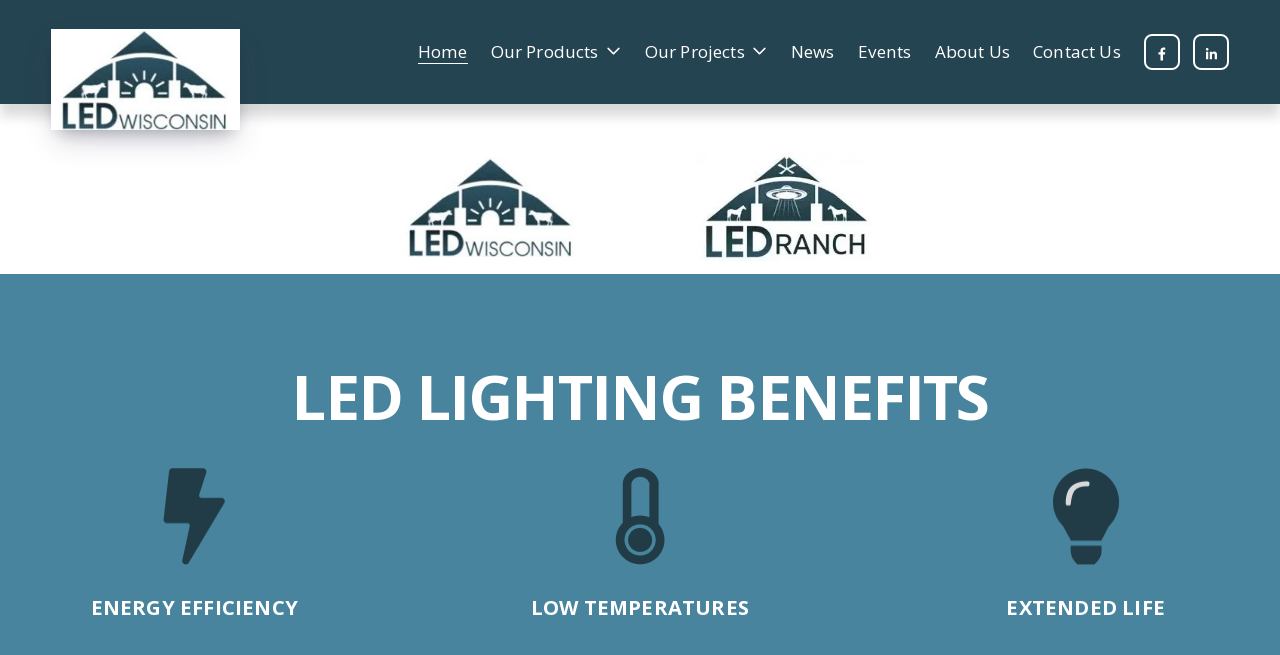

--- FILE ---
content_type: text/html;charset=utf-8
request_url: https://www.ledwisconsin.com/
body_size: 28905
content:
<!doctype html>
<html xmlns:og="http://opengraphprotocol.org/schema/" xmlns:fb="http://www.facebook.com/2008/fbml" lang="en-US"  >
  <head>
    <meta http-equiv="X-UA-Compatible" content="IE=edge,chrome=1">
    <meta name="viewport" content="width=device-width, initial-scale=1">
    <!-- This is Squarespace. --><!-- antelope-carnation-4yam -->
<base href="">
<meta charset="utf-8" />
<title>LED WISCONSIN</title>
<meta http-equiv="Accept-CH" content="Sec-CH-UA-Platform-Version, Sec-CH-UA-Model" /><link rel="icon" type="image/x-icon" href="https://images.squarespace-cdn.com/content/v1/685588e86eb2a63a6cddff57/2d21353b-b938-41d9-8625-35c95039a960/favicon.ico"/>
<link rel="canonical" href="https://www.ledwisconsin.com"/>
<meta property="og:site_name" content="LED WISCONSIN"/>
<meta property="og:title" content="LED WISCONSIN"/>
<meta property="og:url" content="https://www.ledwisconsin.com"/>
<meta property="og:type" content="website"/>
<meta property="og:image" content="http://static1.squarespace.com/static/685588e86eb2a63a6cddff57/t/6855aaa1c88e6b16eddd31da/1750444705639/logo-home.jpg?format=1500w"/>
<meta property="og:image:width" content="248"/>
<meta property="og:image:height" content="133"/>
<meta itemprop="name" content="LED WISCONSIN"/>
<meta itemprop="url" content="https://www.ledwisconsin.com"/>
<meta itemprop="thumbnailUrl" content="http://static1.squarespace.com/static/685588e86eb2a63a6cddff57/t/6855aaa1c88e6b16eddd31da/1750444705639/logo-home.jpg?format=1500w"/>
<link rel="image_src" href="http://static1.squarespace.com/static/685588e86eb2a63a6cddff57/t/6855aaa1c88e6b16eddd31da/1750444705639/logo-home.jpg?format=1500w" />
<meta itemprop="image" content="http://static1.squarespace.com/static/685588e86eb2a63a6cddff57/t/6855aaa1c88e6b16eddd31da/1750444705639/logo-home.jpg?format=1500w"/>
<meta name="twitter:title" content="LED WISCONSIN"/>
<meta name="twitter:image" content="http://static1.squarespace.com/static/685588e86eb2a63a6cddff57/t/6855aaa1c88e6b16eddd31da/1750444705639/logo-home.jpg?format=1500w"/>
<meta name="twitter:url" content="https://www.ledwisconsin.com"/>
<meta name="twitter:card" content="summary"/>
<meta name="description" content="" />
<link rel="preconnect" href="https://images.squarespace-cdn.com">
<link rel="preconnect" href="https://fonts.gstatic.com" crossorigin>
<link rel="stylesheet" href="https://fonts.googleapis.com/css2?family=Open+Sans:ital,wght@0,400;0,500;0,700;1,400;1,500;1,700"><script type="text/javascript" crossorigin="anonymous" defer="true" nomodule="nomodule" src="//assets.squarespace.com/@sqs/polyfiller/1.6/legacy.js"></script>
<script type="text/javascript" crossorigin="anonymous" defer="true" src="//assets.squarespace.com/@sqs/polyfiller/1.6/modern.js"></script>
<script type="text/javascript">SQUARESPACE_ROLLUPS = {};</script>
<script>(function(rollups, name) { if (!rollups[name]) { rollups[name] = {}; } rollups[name].js = ["//assets.squarespace.com/universal/scripts-compressed/extract-css-runtime-0090d866b3ada2bc-min.en-US.js"]; })(SQUARESPACE_ROLLUPS, 'squarespace-extract_css_runtime');</script>
<script crossorigin="anonymous" src="//assets.squarespace.com/universal/scripts-compressed/extract-css-runtime-0090d866b3ada2bc-min.en-US.js" defer ></script><script>(function(rollups, name) { if (!rollups[name]) { rollups[name] = {}; } rollups[name].js = ["//assets.squarespace.com/universal/scripts-compressed/extract-css-moment-js-vendor-6f2a1f6ec9a41489-min.en-US.js"]; })(SQUARESPACE_ROLLUPS, 'squarespace-extract_css_moment_js_vendor');</script>
<script crossorigin="anonymous" src="//assets.squarespace.com/universal/scripts-compressed/extract-css-moment-js-vendor-6f2a1f6ec9a41489-min.en-US.js" defer ></script><script>(function(rollups, name) { if (!rollups[name]) { rollups[name] = {}; } rollups[name].js = ["//assets.squarespace.com/universal/scripts-compressed/cldr-resource-pack-22ed584d99d9b83d-min.en-US.js"]; })(SQUARESPACE_ROLLUPS, 'squarespace-cldr_resource_pack');</script>
<script crossorigin="anonymous" src="//assets.squarespace.com/universal/scripts-compressed/cldr-resource-pack-22ed584d99d9b83d-min.en-US.js" defer ></script><script>(function(rollups, name) { if (!rollups[name]) { rollups[name] = {}; } rollups[name].js = ["//assets.squarespace.com/universal/scripts-compressed/common-vendors-stable-fbd854d40b0804b7-min.en-US.js"]; })(SQUARESPACE_ROLLUPS, 'squarespace-common_vendors_stable');</script>
<script crossorigin="anonymous" src="//assets.squarespace.com/universal/scripts-compressed/common-vendors-stable-fbd854d40b0804b7-min.en-US.js" defer ></script><script>(function(rollups, name) { if (!rollups[name]) { rollups[name] = {}; } rollups[name].js = ["//assets.squarespace.com/universal/scripts-compressed/common-vendors-7052b75402b03b15-min.en-US.js"]; })(SQUARESPACE_ROLLUPS, 'squarespace-common_vendors');</script>
<script crossorigin="anonymous" src="//assets.squarespace.com/universal/scripts-compressed/common-vendors-7052b75402b03b15-min.en-US.js" defer ></script><script>(function(rollups, name) { if (!rollups[name]) { rollups[name] = {}; } rollups[name].js = ["//assets.squarespace.com/universal/scripts-compressed/common-0538544a3c7cd009-min.en-US.js"]; })(SQUARESPACE_ROLLUPS, 'squarespace-common');</script>
<script crossorigin="anonymous" src="//assets.squarespace.com/universal/scripts-compressed/common-0538544a3c7cd009-min.en-US.js" defer ></script><script>(function(rollups, name) { if (!rollups[name]) { rollups[name] = {}; } rollups[name].js = ["//assets.squarespace.com/universal/scripts-compressed/commerce-9e903d1bf627a59f-min.en-US.js"]; })(SQUARESPACE_ROLLUPS, 'squarespace-commerce');</script>
<script crossorigin="anonymous" src="//assets.squarespace.com/universal/scripts-compressed/commerce-9e903d1bf627a59f-min.en-US.js" defer ></script><script>(function(rollups, name) { if (!rollups[name]) { rollups[name] = {}; } rollups[name].css = ["//assets.squarespace.com/universal/styles-compressed/commerce-dfe8218b1779d294-min.en-US.css"]; })(SQUARESPACE_ROLLUPS, 'squarespace-commerce');</script>
<link rel="stylesheet" type="text/css" href="//assets.squarespace.com/universal/styles-compressed/commerce-dfe8218b1779d294-min.en-US.css"><script>(function(rollups, name) { if (!rollups[name]) { rollups[name] = {}; } rollups[name].js = ["//assets.squarespace.com/universal/scripts-compressed/user-account-core-95955ff5f5e407ba-min.en-US.js"]; })(SQUARESPACE_ROLLUPS, 'squarespace-user_account_core');</script>
<script crossorigin="anonymous" src="//assets.squarespace.com/universal/scripts-compressed/user-account-core-95955ff5f5e407ba-min.en-US.js" defer ></script><script>(function(rollups, name) { if (!rollups[name]) { rollups[name] = {}; } rollups[name].css = ["//assets.squarespace.com/universal/styles-compressed/user-account-core-fc3227320672a97a-min.en-US.css"]; })(SQUARESPACE_ROLLUPS, 'squarespace-user_account_core');</script>
<link rel="stylesheet" type="text/css" href="//assets.squarespace.com/universal/styles-compressed/user-account-core-fc3227320672a97a-min.en-US.css"><script>(function(rollups, name) { if (!rollups[name]) { rollups[name] = {}; } rollups[name].js = ["//assets.squarespace.com/universal/scripts-compressed/performance-ad9e27deecfccdcd-min.en-US.js"]; })(SQUARESPACE_ROLLUPS, 'squarespace-performance');</script>
<script crossorigin="anonymous" src="//assets.squarespace.com/universal/scripts-compressed/performance-ad9e27deecfccdcd-min.en-US.js" defer ></script><script data-name="static-context">Static = window.Static || {}; Static.SQUARESPACE_CONTEXT = {"betaFeatureFlags":["new_stacked_index","enable_form_submission_trigger","marketing_landing_page","campaigns_new_image_layout_picker","campaigns_thumbnail_layout","campaigns_import_discounts","use_new_data_model_in_non_builder_components","supports_versioned_template_assets","marketing_automations","use_react_flow_in_automations_flowchart","modernized-pdp-m2-enabled","campaigns_merch_state","scripts_defer","nested_categories","i18n_beta_website_locales","use_chained_automations_data","override_block_styles","campaigns_discount_section_in_automations","contacts_and_campaigns_redesign","campaigns_discount_section_in_blasts","member_areas_feature"],"facebookAppId":"314192535267336","facebookApiVersion":"v6.0","rollups":{"squarespace-announcement-bar":{"js":"//assets.squarespace.com/universal/scripts-compressed/announcement-bar-72a90926133454f3-min.en-US.js"},"squarespace-audio-player":{"css":"//assets.squarespace.com/universal/styles-compressed/audio-player-b05f5197a871c566-min.en-US.css","js":"//assets.squarespace.com/universal/scripts-compressed/audio-player-66958e631dd60da7-min.en-US.js"},"squarespace-blog-collection-list":{"css":"//assets.squarespace.com/universal/styles-compressed/blog-collection-list-b4046463b72f34e2-min.en-US.css","js":"//assets.squarespace.com/universal/scripts-compressed/blog-collection-list-f78db80fc1cd6fce-min.en-US.js"},"squarespace-calendar-block-renderer":{"css":"//assets.squarespace.com/universal/styles-compressed/calendar-block-renderer-b72d08ba4421f5a0-min.en-US.css","js":"//assets.squarespace.com/universal/scripts-compressed/calendar-block-renderer-867a1d519964ab77-min.en-US.js"},"squarespace-chartjs-helpers":{"css":"//assets.squarespace.com/universal/styles-compressed/chartjs-helpers-96b256171ee039c1-min.en-US.css","js":"//assets.squarespace.com/universal/scripts-compressed/chartjs-helpers-4fd57f343946d08e-min.en-US.js"},"squarespace-comments":{"css":"//assets.squarespace.com/universal/styles-compressed/comments-c5c09715d1b299c7-min.en-US.css","js":"//assets.squarespace.com/universal/scripts-compressed/comments-f422668d157e1b2d-min.en-US.js"},"squarespace-custom-css-popup":{"css":"//assets.squarespace.com/universal/styles-compressed/custom-css-popup-1ce17d99dd78316d-min.en-US.css","js":"//assets.squarespace.com/universal/scripts-compressed/custom-css-popup-d82f92beb89d336c-min.en-US.js"},"squarespace-dialog":{"css":"//assets.squarespace.com/universal/styles-compressed/dialog-f9093f2d526b94df-min.en-US.css","js":"//assets.squarespace.com/universal/scripts-compressed/dialog-f791dcb675a45357-min.en-US.js"},"squarespace-events-collection":{"css":"//assets.squarespace.com/universal/styles-compressed/events-collection-b72d08ba4421f5a0-min.en-US.css","js":"//assets.squarespace.com/universal/scripts-compressed/events-collection-14cfd7ddff021d8b-min.en-US.js"},"squarespace-form-rendering-utils":{"js":"//assets.squarespace.com/universal/scripts-compressed/form-rendering-utils-db43d19a49f5ac39-min.en-US.js"},"squarespace-forms":{"css":"//assets.squarespace.com/universal/styles-compressed/forms-0afd3c6ac30bbab1-min.en-US.css","js":"//assets.squarespace.com/universal/scripts-compressed/forms-5d840425c471846f-min.en-US.js"},"squarespace-gallery-collection-list":{"css":"//assets.squarespace.com/universal/styles-compressed/gallery-collection-list-b4046463b72f34e2-min.en-US.css","js":"//assets.squarespace.com/universal/scripts-compressed/gallery-collection-list-07747667a3187b76-min.en-US.js"},"squarespace-image-zoom":{"css":"//assets.squarespace.com/universal/styles-compressed/image-zoom-b4046463b72f34e2-min.en-US.css","js":"//assets.squarespace.com/universal/scripts-compressed/image-zoom-60c18dc5f8f599ea-min.en-US.js"},"squarespace-pinterest":{"css":"//assets.squarespace.com/universal/styles-compressed/pinterest-b4046463b72f34e2-min.en-US.css","js":"//assets.squarespace.com/universal/scripts-compressed/pinterest-11a90aa8ae197c86-min.en-US.js"},"squarespace-popup-overlay":{"css":"//assets.squarespace.com/universal/styles-compressed/popup-overlay-b742b752f5880972-min.en-US.css","js":"//assets.squarespace.com/universal/scripts-compressed/popup-overlay-8916744c06c01c59-min.en-US.js"},"squarespace-product-quick-view":{"css":"//assets.squarespace.com/universal/styles-compressed/product-quick-view-4d91d33acf56eb41-min.en-US.css","js":"//assets.squarespace.com/universal/scripts-compressed/product-quick-view-afa536499cb87c6d-min.en-US.js"},"squarespace-products-collection-item-v2":{"css":"//assets.squarespace.com/universal/styles-compressed/products-collection-item-v2-b4046463b72f34e2-min.en-US.css","js":"//assets.squarespace.com/universal/scripts-compressed/products-collection-item-v2-e3a3f101748fca6e-min.en-US.js"},"squarespace-products-collection-list-v2":{"css":"//assets.squarespace.com/universal/styles-compressed/products-collection-list-v2-b4046463b72f34e2-min.en-US.css","js":"//assets.squarespace.com/universal/scripts-compressed/products-collection-list-v2-eedc544f4cc56af4-min.en-US.js"},"squarespace-search-page":{"css":"//assets.squarespace.com/universal/styles-compressed/search-page-90a67fc09b9b32c6-min.en-US.css","js":"//assets.squarespace.com/universal/scripts-compressed/search-page-3091f95a74354ba3-min.en-US.js"},"squarespace-search-preview":{"js":"//assets.squarespace.com/universal/scripts-compressed/search-preview-5d7891e0abe27f45-min.en-US.js"},"squarespace-simple-liking":{"css":"//assets.squarespace.com/universal/styles-compressed/simple-liking-701bf8bbc05ec6aa-min.en-US.css","js":"//assets.squarespace.com/universal/scripts-compressed/simple-liking-c63bf8989a1c119a-min.en-US.js"},"squarespace-social-buttons":{"css":"//assets.squarespace.com/universal/styles-compressed/social-buttons-95032e5fa98e47a5-min.en-US.css","js":"//assets.squarespace.com/universal/scripts-compressed/social-buttons-0839ae7d1715ddd3-min.en-US.js"},"squarespace-tourdates":{"css":"//assets.squarespace.com/universal/styles-compressed/tourdates-b4046463b72f34e2-min.en-US.css","js":"//assets.squarespace.com/universal/scripts-compressed/tourdates-a7041a611304ae3f-min.en-US.js"},"squarespace-website-overlays-manager":{"css":"//assets.squarespace.com/universal/styles-compressed/website-overlays-manager-07ea5a4e004e6710-min.en-US.css","js":"//assets.squarespace.com/universal/scripts-compressed/website-overlays-manager-d2575afafbb5480b-min.en-US.js"}},"pageType":2,"website":{"id":"685588e86eb2a63a6cddff57","identifier":"antelope-carnation-4yam","websiteType":4,"contentModifiedOn":1767200636506,"cloneable":false,"hasBeenCloneable":false,"siteStatus":{},"language":"en-US","translationLocale":"en-US","formattingLocale":"en-US","timeZone":"America/New_York","machineTimeZoneOffset":-18000000,"timeZoneOffset":-18000000,"timeZoneAbbr":"EST","siteTitle":"LED WISCONSIN","fullSiteTitle":"LED WISCONSIN","siteDescription":"","location":{},"logoImageId":"6855aaa1c88e6b16eddd31da","shareButtonOptions":{"3":true,"6":true,"2":true,"8":true,"7":true,"4":true,"1":true},"logoImageUrl":"//images.squarespace-cdn.com/content/v1/685588e86eb2a63a6cddff57/e338ff29-3ac6-4900-a64e-7e31a73dfc74/logo-home.jpg","authenticUrl":"https://www.ledwisconsin.com","internalUrl":"https://antelope-carnation-4yam.squarespace.com","baseUrl":"https://www.ledwisconsin.com","primaryDomain":"www.ledwisconsin.com","sslSetting":3,"isHstsEnabled":true,"socialAccounts":[{"serviceId":60,"screenname":"Facebook","addedOn":1752526764053,"profileUrl":"https://www.facebook.com/LEDWisconsinDairy","iconEnabled":true,"serviceName":"facebook-unauth"},{"serviceId":65,"screenname":"LinkedIn","addedOn":1753826950358,"profileUrl":"https://www.linkedin.com/company/ledwisconsin/posts/?feedView=all","iconEnabled":true,"serviceName":"linkedin-unauth"}],"typekitId":"","statsMigrated":false,"imageMetadataProcessingEnabled":false,"screenshotId":"3c4504d648bb365440917eaf732648586546d1eae1afa256c54d4ae3ebe663d4","captchaSettings":{"enabledForDonations":false},"showOwnerLogin":false},"websiteSettings":{"id":"685588e86eb2a63a6cddff5b","websiteId":"685588e86eb2a63a6cddff57","subjects":[],"country":"US","state":"VA","simpleLikingEnabled":true,"mobileInfoBarSettings":{"style":1,"isContactEmailEnabled":false,"isContactPhoneNumberEnabled":false,"isLocationEnabled":false,"isBusinessHoursEnabled":false},"announcementBarSettings":{"style":1},"popupOverlaySettings":{"style":1,"enabledPages":[]},"commentLikesAllowed":true,"commentAnonAllowed":true,"commentThreaded":true,"commentApprovalRequired":false,"commentAvatarsOn":true,"commentSortType":2,"commentFlagThreshold":0,"commentFlagsAllowed":true,"commentEnableByDefault":true,"commentDisableAfterDaysDefault":0,"disqusShortname":"","commentsEnabled":false,"businessHours":{},"storeSettings":{"returnPolicy":null,"termsOfService":null,"privacyPolicy":null,"expressCheckout":false,"continueShoppingLinkUrl":"/","useLightCart":false,"showNoteField":false,"shippingCountryDefaultValue":"US","billToShippingDefaultValue":false,"showShippingPhoneNumber":true,"isShippingPhoneRequired":false,"showBillingPhoneNumber":true,"isBillingPhoneRequired":false,"currenciesSupported":["USD","CAD","GBP","AUD","EUR","CHF","NOK","SEK","DKK","NZD","SGD","MXN","HKD","CZK","ILS","MYR","RUB","PHP","PLN","THB","BRL","ARS","COP","IDR","INR","JPY","ZAR"],"defaultCurrency":"USD","selectedCurrency":"USD","measurementStandard":1,"showCustomCheckoutForm":false,"checkoutPageMarketingOptInEnabled":true,"enableMailingListOptInByDefault":false,"sameAsRetailLocation":false,"merchandisingSettings":{"scarcityEnabledOnProductItems":false,"scarcityEnabledOnProductBlocks":false,"scarcityMessageType":"DEFAULT_SCARCITY_MESSAGE","scarcityThreshold":10,"multipleQuantityAllowedForServices":true,"restockNotificationsEnabled":false,"restockNotificationsSuccessText":"","restockNotificationsMailingListSignUpEnabled":false,"relatedProductsEnabled":false,"relatedProductsSectionTitle":"RELATED PRODUCTS","relatedProductsOrdering":"random","soldOutVariantsDropdownDisabled":false,"productComposerOptedIn":false,"productComposerABTestOptedOut":false,"productReviewsEnabled":false},"minimumOrderSubtotalEnabled":false,"minimumOrderSubtotal":{"currency":"USD","value":"0.00"},"isLive":false,"multipleQuantityAllowedForServices":true},"useEscapeKeyToLogin":false,"ssBadgeType":1,"ssBadgePosition":4,"ssBadgeVisibility":1,"ssBadgeDevices":1,"pinterestOverlayOptions":{"mode":"disabled"},"userAccountsSettings":{"loginAllowed":true,"signupAllowed":true}},"cookieSettings":{"isCookieBannerEnabled":false,"isRestrictiveCookiePolicyEnabled":false,"cookieBannerText":"","cookieBannerTheme":"","cookieBannerVariant":"","cookieBannerPosition":"","cookieBannerCtaVariant":"","cookieBannerCtaText":"","cookieBannerAcceptType":"OPT_IN","cookieBannerOptOutCtaText":"","cookieBannerHasOptOut":false,"cookieBannerHasManageCookies":true,"cookieBannerManageCookiesLabel":"","cookieBannerSavedPreferencesText":"","cookieBannerSavedPreferencesLayout":"PILL"},"websiteCloneable":false,"collection":{"title":"Home","id":"685588e96eb2a63a6cddffa9","fullUrl":"/","type":10,"permissionType":1},"subscribed":false,"appDomain":"squarespace.com","templateTweakable":true,"tweakJSON":{"form-use-theme-colors":"false","header-logo-height":"101px","header-mobile-logo-max-height":"83px","header-vert-padding":"0.1vw","header-width":"Full","maxPageWidth":"1200px","mobile-header-vert-padding":"2.1vw","pagePadding":"4vw","tweak-blog-alternating-side-by-side-image-aspect-ratio":"1:1 Square","tweak-blog-alternating-side-by-side-image-spacing":"6%","tweak-blog-alternating-side-by-side-meta-spacing":"20px","tweak-blog-alternating-side-by-side-primary-meta":"Categories","tweak-blog-alternating-side-by-side-read-more-spacing":"20px","tweak-blog-alternating-side-by-side-secondary-meta":"Date","tweak-blog-basic-grid-columns":"2","tweak-blog-basic-grid-image-aspect-ratio":"3:2 Standard","tweak-blog-basic-grid-image-spacing":"20px","tweak-blog-basic-grid-meta-spacing":"10px","tweak-blog-basic-grid-primary-meta":"Date","tweak-blog-basic-grid-read-more-spacing":"20px","tweak-blog-basic-grid-secondary-meta":"Categories","tweak-blog-item-custom-width":"75","tweak-blog-item-show-author-profile":"false","tweak-blog-item-width":"Medium","tweak-blog-masonry-columns":"2","tweak-blog-masonry-horizontal-spacing":"30px","tweak-blog-masonry-image-spacing":"20px","tweak-blog-masonry-meta-spacing":"20px","tweak-blog-masonry-primary-meta":"Categories","tweak-blog-masonry-read-more-spacing":"20px","tweak-blog-masonry-secondary-meta":"Date","tweak-blog-masonry-vertical-spacing":"30px","tweak-blog-side-by-side-image-aspect-ratio":"1:1 Square","tweak-blog-side-by-side-image-spacing":"6%","tweak-blog-side-by-side-meta-spacing":"20px","tweak-blog-side-by-side-primary-meta":"Categories","tweak-blog-side-by-side-read-more-spacing":"20px","tweak-blog-side-by-side-secondary-meta":"Date","tweak-blog-single-column-image-spacing":"50px","tweak-blog-single-column-meta-spacing":"0px","tweak-blog-single-column-primary-meta":"Date","tweak-blog-single-column-read-more-spacing":"0px","tweak-blog-single-column-secondary-meta":"Categories","tweak-events-stacked-show-thumbnails":"true","tweak-events-stacked-thumbnail-size":"3:2 Standard","tweak-fixed-header":"false","tweak-fixed-header-style":"Basic","tweak-global-animations-animation-curve":"ease","tweak-global-animations-animation-delay":"0.6s","tweak-global-animations-animation-duration":"0.90s","tweak-global-animations-animation-style":"fade","tweak-global-animations-animation-type":"fade","tweak-global-animations-complexity-level":"detailed","tweak-global-animations-enabled":"true","tweak-portfolio-grid-basic-custom-height":"50","tweak-portfolio-grid-overlay-custom-height":"50","tweak-portfolio-hover-follow-acceleration":"10%","tweak-portfolio-hover-follow-animation-duration":"Fast","tweak-portfolio-hover-follow-animation-type":"Fade","tweak-portfolio-hover-follow-delimiter":"Bullet","tweak-portfolio-hover-follow-front":"false","tweak-portfolio-hover-follow-layout":"Inline","tweak-portfolio-hover-follow-size":"50","tweak-portfolio-hover-follow-text-spacing-x":"1.5","tweak-portfolio-hover-follow-text-spacing-y":"1.5","tweak-portfolio-hover-static-animation-duration":"Fast","tweak-portfolio-hover-static-animation-type":"Fade","tweak-portfolio-hover-static-delimiter":"Hyphen","tweak-portfolio-hover-static-front":"true","tweak-portfolio-hover-static-layout":"Inline","tweak-portfolio-hover-static-size":"50","tweak-portfolio-hover-static-text-spacing-x":"1.5","tweak-portfolio-hover-static-text-spacing-y":"1.5","tweak-portfolio-index-background-animation-duration":"Medium","tweak-portfolio-index-background-animation-type":"Fade","tweak-portfolio-index-background-custom-height":"50","tweak-portfolio-index-background-delimiter":"None","tweak-portfolio-index-background-height":"Large","tweak-portfolio-index-background-horizontal-alignment":"Center","tweak-portfolio-index-background-link-format":"Stacked","tweak-portfolio-index-background-persist":"false","tweak-portfolio-index-background-vertical-alignment":"Middle","tweak-portfolio-index-background-width":"Full","tweak-product-basic-item-click-action":"None","tweak-product-basic-item-gallery-aspect-ratio":"3:4 Three-Four (Vertical)","tweak-product-basic-item-gallery-design":"Slideshow","tweak-product-basic-item-gallery-width":"50%","tweak-product-basic-item-hover-action":"None","tweak-product-basic-item-image-spacing":"2vw","tweak-product-basic-item-image-zoom-factor":"2","tweak-product-basic-item-product-variant-display":"Dropdown","tweak-product-basic-item-thumbnail-placement":"Side","tweak-product-basic-item-variant-picker-layout":"Dropdowns","tweak-products-add-to-cart-button":"false","tweak-products-columns":"2","tweak-products-gutter-column":"2vw","tweak-products-gutter-row":"2vw","tweak-products-header-text-alignment":"Middle","tweak-products-image-aspect-ratio":"2:3 Standard (Vertical)","tweak-products-image-text-spacing":"0.5vw","tweak-products-mobile-columns":"1","tweak-products-text-alignment":"Left","tweak-products-width":"Full","tweak-transparent-header":"false"},"templateId":"5c5a519771c10ba3470d8101","templateVersion":"7.1","pageFeatures":[1,2,4],"gmRenderKey":"QUl6YVN5Q0JUUk9xNkx1dkZfSUUxcjQ2LVQ0QWVUU1YtMGQ3bXk4","templateScriptsRootUrl":"https://static1.squarespace.com/static/vta/5c5a519771c10ba3470d8101/scripts/","impersonatedSession":false,"tzData":{"zones":[[-300,"US","E%sT",null]],"rules":{"US":[[1967,2006,null,"Oct","lastSun","2:00","0","S"],[1987,2006,null,"Apr","Sun>=1","2:00","1:00","D"],[2007,"max",null,"Mar","Sun>=8","2:00","1:00","D"],[2007,"max",null,"Nov","Sun>=1","2:00","0","S"]]}},"showAnnouncementBar":false,"recaptchaEnterpriseContext":{"recaptchaEnterpriseSiteKey":"6LdDFQwjAAAAAPigEvvPgEVbb7QBm-TkVJdDTlAv"},"i18nContext":{"timeZoneData":{"id":"America/New_York","name":"Eastern Time"}},"env":"PRODUCTION","visitorFormContext":{"formFieldFormats":{"initialNameOrder":"GIVEN_FIRST","initialPhoneFormat":{"id":0,"type":"PHONE_NUMBER","country":"US","labelLocale":"en-US","fields":[{"type":"SEPARATOR","label":"(","identifier":"LeftParen","length":0,"required":false,"metadata":{}},{"type":"FIELD","label":"1","identifier":"1","length":3,"required":false,"metadata":{}},{"type":"SEPARATOR","label":")","identifier":"RightParen","length":0,"required":false,"metadata":{}},{"type":"SEPARATOR","label":" ","identifier":"Space","length":0,"required":false,"metadata":{}},{"type":"FIELD","label":"2","identifier":"2","length":3,"required":false,"metadata":{}},{"type":"SEPARATOR","label":"-","identifier":"Dash","length":0,"required":false,"metadata":{}},{"type":"FIELD","label":"3","identifier":"3","length":14,"required":false,"metadata":{}}]},"countries":[{"name":"Afghanistan","code":"AF","phoneCode":"+93"},{"name":"\u00C5land Islands","code":"AX","phoneCode":"+358"},{"name":"Albania","code":"AL","phoneCode":"+355"},{"name":"Algeria","code":"DZ","phoneCode":"+213"},{"name":"American Samoa","code":"AS","phoneCode":"+1"},{"name":"Andorra","code":"AD","phoneCode":"+376"},{"name":"Angola","code":"AO","phoneCode":"+244"},{"name":"Anguilla","code":"AI","phoneCode":"+1"},{"name":"Antigua & Barbuda","code":"AG","phoneCode":"+1"},{"name":"Argentina","code":"AR","phoneCode":"+54"},{"name":"Armenia","code":"AM","phoneCode":"+374"},{"name":"Aruba","code":"AW","phoneCode":"+297"},{"name":"Ascension Island","code":"AC","phoneCode":"+247"},{"name":"Australia","code":"AU","phoneCode":"+61"},{"name":"Austria","code":"AT","phoneCode":"+43"},{"name":"Azerbaijan","code":"AZ","phoneCode":"+994"},{"name":"Bahamas","code":"BS","phoneCode":"+1"},{"name":"Bahrain","code":"BH","phoneCode":"+973"},{"name":"Bangladesh","code":"BD","phoneCode":"+880"},{"name":"Barbados","code":"BB","phoneCode":"+1"},{"name":"Belarus","code":"BY","phoneCode":"+375"},{"name":"Belgium","code":"BE","phoneCode":"+32"},{"name":"Belize","code":"BZ","phoneCode":"+501"},{"name":"Benin","code":"BJ","phoneCode":"+229"},{"name":"Bermuda","code":"BM","phoneCode":"+1"},{"name":"Bhutan","code":"BT","phoneCode":"+975"},{"name":"Bolivia","code":"BO","phoneCode":"+591"},{"name":"Bosnia & Herzegovina","code":"BA","phoneCode":"+387"},{"name":"Botswana","code":"BW","phoneCode":"+267"},{"name":"Brazil","code":"BR","phoneCode":"+55"},{"name":"British Indian Ocean Territory","code":"IO","phoneCode":"+246"},{"name":"British Virgin Islands","code":"VG","phoneCode":"+1"},{"name":"Brunei","code":"BN","phoneCode":"+673"},{"name":"Bulgaria","code":"BG","phoneCode":"+359"},{"name":"Burkina Faso","code":"BF","phoneCode":"+226"},{"name":"Burundi","code":"BI","phoneCode":"+257"},{"name":"Cambodia","code":"KH","phoneCode":"+855"},{"name":"Cameroon","code":"CM","phoneCode":"+237"},{"name":"Canada","code":"CA","phoneCode":"+1"},{"name":"Cape Verde","code":"CV","phoneCode":"+238"},{"name":"Caribbean Netherlands","code":"BQ","phoneCode":"+599"},{"name":"Cayman Islands","code":"KY","phoneCode":"+1"},{"name":"Central African Republic","code":"CF","phoneCode":"+236"},{"name":"Chad","code":"TD","phoneCode":"+235"},{"name":"Chile","code":"CL","phoneCode":"+56"},{"name":"China","code":"CN","phoneCode":"+86"},{"name":"Christmas Island","code":"CX","phoneCode":"+61"},{"name":"Cocos (Keeling) Islands","code":"CC","phoneCode":"+61"},{"name":"Colombia","code":"CO","phoneCode":"+57"},{"name":"Comoros","code":"KM","phoneCode":"+269"},{"name":"Congo - Brazzaville","code":"CG","phoneCode":"+242"},{"name":"Congo - Kinshasa","code":"CD","phoneCode":"+243"},{"name":"Cook Islands","code":"CK","phoneCode":"+682"},{"name":"Costa Rica","code":"CR","phoneCode":"+506"},{"name":"C\u00F4te d\u2019Ivoire","code":"CI","phoneCode":"+225"},{"name":"Croatia","code":"HR","phoneCode":"+385"},{"name":"Cuba","code":"CU","phoneCode":"+53"},{"name":"Cura\u00E7ao","code":"CW","phoneCode":"+599"},{"name":"Cyprus","code":"CY","phoneCode":"+357"},{"name":"Czechia","code":"CZ","phoneCode":"+420"},{"name":"Denmark","code":"DK","phoneCode":"+45"},{"name":"Djibouti","code":"DJ","phoneCode":"+253"},{"name":"Dominica","code":"DM","phoneCode":"+1"},{"name":"Dominican Republic","code":"DO","phoneCode":"+1"},{"name":"Ecuador","code":"EC","phoneCode":"+593"},{"name":"Egypt","code":"EG","phoneCode":"+20"},{"name":"El Salvador","code":"SV","phoneCode":"+503"},{"name":"Equatorial Guinea","code":"GQ","phoneCode":"+240"},{"name":"Eritrea","code":"ER","phoneCode":"+291"},{"name":"Estonia","code":"EE","phoneCode":"+372"},{"name":"Eswatini","code":"SZ","phoneCode":"+268"},{"name":"Ethiopia","code":"ET","phoneCode":"+251"},{"name":"Falkland Islands","code":"FK","phoneCode":"+500"},{"name":"Faroe Islands","code":"FO","phoneCode":"+298"},{"name":"Fiji","code":"FJ","phoneCode":"+679"},{"name":"Finland","code":"FI","phoneCode":"+358"},{"name":"France","code":"FR","phoneCode":"+33"},{"name":"French Guiana","code":"GF","phoneCode":"+594"},{"name":"French Polynesia","code":"PF","phoneCode":"+689"},{"name":"Gabon","code":"GA","phoneCode":"+241"},{"name":"Gambia","code":"GM","phoneCode":"+220"},{"name":"Georgia","code":"GE","phoneCode":"+995"},{"name":"Germany","code":"DE","phoneCode":"+49"},{"name":"Ghana","code":"GH","phoneCode":"+233"},{"name":"Gibraltar","code":"GI","phoneCode":"+350"},{"name":"Greece","code":"GR","phoneCode":"+30"},{"name":"Greenland","code":"GL","phoneCode":"+299"},{"name":"Grenada","code":"GD","phoneCode":"+1"},{"name":"Guadeloupe","code":"GP","phoneCode":"+590"},{"name":"Guam","code":"GU","phoneCode":"+1"},{"name":"Guatemala","code":"GT","phoneCode":"+502"},{"name":"Guernsey","code":"GG","phoneCode":"+44"},{"name":"Guinea","code":"GN","phoneCode":"+224"},{"name":"Guinea-Bissau","code":"GW","phoneCode":"+245"},{"name":"Guyana","code":"GY","phoneCode":"+592"},{"name":"Haiti","code":"HT","phoneCode":"+509"},{"name":"Honduras","code":"HN","phoneCode":"+504"},{"name":"Hong Kong SAR China","code":"HK","phoneCode":"+852"},{"name":"Hungary","code":"HU","phoneCode":"+36"},{"name":"Iceland","code":"IS","phoneCode":"+354"},{"name":"India","code":"IN","phoneCode":"+91"},{"name":"Indonesia","code":"ID","phoneCode":"+62"},{"name":"Iran","code":"IR","phoneCode":"+98"},{"name":"Iraq","code":"IQ","phoneCode":"+964"},{"name":"Ireland","code":"IE","phoneCode":"+353"},{"name":"Isle of Man","code":"IM","phoneCode":"+44"},{"name":"Israel","code":"IL","phoneCode":"+972"},{"name":"Italy","code":"IT","phoneCode":"+39"},{"name":"Jamaica","code":"JM","phoneCode":"+1"},{"name":"Japan","code":"JP","phoneCode":"+81"},{"name":"Jersey","code":"JE","phoneCode":"+44"},{"name":"Jordan","code":"JO","phoneCode":"+962"},{"name":"Kazakhstan","code":"KZ","phoneCode":"+7"},{"name":"Kenya","code":"KE","phoneCode":"+254"},{"name":"Kiribati","code":"KI","phoneCode":"+686"},{"name":"Kosovo","code":"XK","phoneCode":"+383"},{"name":"Kuwait","code":"KW","phoneCode":"+965"},{"name":"Kyrgyzstan","code":"KG","phoneCode":"+996"},{"name":"Laos","code":"LA","phoneCode":"+856"},{"name":"Latvia","code":"LV","phoneCode":"+371"},{"name":"Lebanon","code":"LB","phoneCode":"+961"},{"name":"Lesotho","code":"LS","phoneCode":"+266"},{"name":"Liberia","code":"LR","phoneCode":"+231"},{"name":"Libya","code":"LY","phoneCode":"+218"},{"name":"Liechtenstein","code":"LI","phoneCode":"+423"},{"name":"Lithuania","code":"LT","phoneCode":"+370"},{"name":"Luxembourg","code":"LU","phoneCode":"+352"},{"name":"Macao SAR China","code":"MO","phoneCode":"+853"},{"name":"Madagascar","code":"MG","phoneCode":"+261"},{"name":"Malawi","code":"MW","phoneCode":"+265"},{"name":"Malaysia","code":"MY","phoneCode":"+60"},{"name":"Maldives","code":"MV","phoneCode":"+960"},{"name":"Mali","code":"ML","phoneCode":"+223"},{"name":"Malta","code":"MT","phoneCode":"+356"},{"name":"Marshall Islands","code":"MH","phoneCode":"+692"},{"name":"Martinique","code":"MQ","phoneCode":"+596"},{"name":"Mauritania","code":"MR","phoneCode":"+222"},{"name":"Mauritius","code":"MU","phoneCode":"+230"},{"name":"Mayotte","code":"YT","phoneCode":"+262"},{"name":"Mexico","code":"MX","phoneCode":"+52"},{"name":"Micronesia","code":"FM","phoneCode":"+691"},{"name":"Moldova","code":"MD","phoneCode":"+373"},{"name":"Monaco","code":"MC","phoneCode":"+377"},{"name":"Mongolia","code":"MN","phoneCode":"+976"},{"name":"Montenegro","code":"ME","phoneCode":"+382"},{"name":"Montserrat","code":"MS","phoneCode":"+1"},{"name":"Morocco","code":"MA","phoneCode":"+212"},{"name":"Mozambique","code":"MZ","phoneCode":"+258"},{"name":"Myanmar (Burma)","code":"MM","phoneCode":"+95"},{"name":"Namibia","code":"NA","phoneCode":"+264"},{"name":"Nauru","code":"NR","phoneCode":"+674"},{"name":"Nepal","code":"NP","phoneCode":"+977"},{"name":"Netherlands","code":"NL","phoneCode":"+31"},{"name":"New Caledonia","code":"NC","phoneCode":"+687"},{"name":"New Zealand","code":"NZ","phoneCode":"+64"},{"name":"Nicaragua","code":"NI","phoneCode":"+505"},{"name":"Niger","code":"NE","phoneCode":"+227"},{"name":"Nigeria","code":"NG","phoneCode":"+234"},{"name":"Niue","code":"NU","phoneCode":"+683"},{"name":"Norfolk Island","code":"NF","phoneCode":"+672"},{"name":"Northern Mariana Islands","code":"MP","phoneCode":"+1"},{"name":"North Korea","code":"KP","phoneCode":"+850"},{"name":"North Macedonia","code":"MK","phoneCode":"+389"},{"name":"Norway","code":"NO","phoneCode":"+47"},{"name":"Oman","code":"OM","phoneCode":"+968"},{"name":"Pakistan","code":"PK","phoneCode":"+92"},{"name":"Palau","code":"PW","phoneCode":"+680"},{"name":"Palestinian Territories","code":"PS","phoneCode":"+970"},{"name":"Panama","code":"PA","phoneCode":"+507"},{"name":"Papua New Guinea","code":"PG","phoneCode":"+675"},{"name":"Paraguay","code":"PY","phoneCode":"+595"},{"name":"Peru","code":"PE","phoneCode":"+51"},{"name":"Philippines","code":"PH","phoneCode":"+63"},{"name":"Poland","code":"PL","phoneCode":"+48"},{"name":"Portugal","code":"PT","phoneCode":"+351"},{"name":"Puerto Rico","code":"PR","phoneCode":"+1"},{"name":"Qatar","code":"QA","phoneCode":"+974"},{"name":"R\u00E9union","code":"RE","phoneCode":"+262"},{"name":"Romania","code":"RO","phoneCode":"+40"},{"name":"Russia","code":"RU","phoneCode":"+7"},{"name":"Rwanda","code":"RW","phoneCode":"+250"},{"name":"Samoa","code":"WS","phoneCode":"+685"},{"name":"San Marino","code":"SM","phoneCode":"+378"},{"name":"S\u00E3o Tom\u00E9 & Pr\u00EDncipe","code":"ST","phoneCode":"+239"},{"name":"Saudi Arabia","code":"SA","phoneCode":"+966"},{"name":"Senegal","code":"SN","phoneCode":"+221"},{"name":"Serbia","code":"RS","phoneCode":"+381"},{"name":"Seychelles","code":"SC","phoneCode":"+248"},{"name":"Sierra Leone","code":"SL","phoneCode":"+232"},{"name":"Singapore","code":"SG","phoneCode":"+65"},{"name":"Sint Maarten","code":"SX","phoneCode":"+1"},{"name":"Slovakia","code":"SK","phoneCode":"+421"},{"name":"Slovenia","code":"SI","phoneCode":"+386"},{"name":"Solomon Islands","code":"SB","phoneCode":"+677"},{"name":"Somalia","code":"SO","phoneCode":"+252"},{"name":"South Africa","code":"ZA","phoneCode":"+27"},{"name":"South Korea","code":"KR","phoneCode":"+82"},{"name":"South Sudan","code":"SS","phoneCode":"+211"},{"name":"Spain","code":"ES","phoneCode":"+34"},{"name":"Sri Lanka","code":"LK","phoneCode":"+94"},{"name":"St. Barth\u00E9lemy","code":"BL","phoneCode":"+590"},{"name":"St. Helena","code":"SH","phoneCode":"+290"},{"name":"St. Kitts & Nevis","code":"KN","phoneCode":"+1"},{"name":"St. Lucia","code":"LC","phoneCode":"+1"},{"name":"St. Martin","code":"MF","phoneCode":"+590"},{"name":"St. Pierre & Miquelon","code":"PM","phoneCode":"+508"},{"name":"St. Vincent & Grenadines","code":"VC","phoneCode":"+1"},{"name":"Sudan","code":"SD","phoneCode":"+249"},{"name":"Suriname","code":"SR","phoneCode":"+597"},{"name":"Svalbard & Jan Mayen","code":"SJ","phoneCode":"+47"},{"name":"Sweden","code":"SE","phoneCode":"+46"},{"name":"Switzerland","code":"CH","phoneCode":"+41"},{"name":"Syria","code":"SY","phoneCode":"+963"},{"name":"Taiwan","code":"TW","phoneCode":"+886"},{"name":"Tajikistan","code":"TJ","phoneCode":"+992"},{"name":"Tanzania","code":"TZ","phoneCode":"+255"},{"name":"Thailand","code":"TH","phoneCode":"+66"},{"name":"Timor-Leste","code":"TL","phoneCode":"+670"},{"name":"Togo","code":"TG","phoneCode":"+228"},{"name":"Tokelau","code":"TK","phoneCode":"+690"},{"name":"Tonga","code":"TO","phoneCode":"+676"},{"name":"Trinidad & Tobago","code":"TT","phoneCode":"+1"},{"name":"Tristan da Cunha","code":"TA","phoneCode":"+290"},{"name":"Tunisia","code":"TN","phoneCode":"+216"},{"name":"T\u00FCrkiye","code":"TR","phoneCode":"+90"},{"name":"Turkmenistan","code":"TM","phoneCode":"+993"},{"name":"Turks & Caicos Islands","code":"TC","phoneCode":"+1"},{"name":"Tuvalu","code":"TV","phoneCode":"+688"},{"name":"U.S. Virgin Islands","code":"VI","phoneCode":"+1"},{"name":"Uganda","code":"UG","phoneCode":"+256"},{"name":"Ukraine","code":"UA","phoneCode":"+380"},{"name":"United Arab Emirates","code":"AE","phoneCode":"+971"},{"name":"United Kingdom","code":"GB","phoneCode":"+44"},{"name":"United States","code":"US","phoneCode":"+1"},{"name":"Uruguay","code":"UY","phoneCode":"+598"},{"name":"Uzbekistan","code":"UZ","phoneCode":"+998"},{"name":"Vanuatu","code":"VU","phoneCode":"+678"},{"name":"Vatican City","code":"VA","phoneCode":"+39"},{"name":"Venezuela","code":"VE","phoneCode":"+58"},{"name":"Vietnam","code":"VN","phoneCode":"+84"},{"name":"Wallis & Futuna","code":"WF","phoneCode":"+681"},{"name":"Western Sahara","code":"EH","phoneCode":"+212"},{"name":"Yemen","code":"YE","phoneCode":"+967"},{"name":"Zambia","code":"ZM","phoneCode":"+260"},{"name":"Zimbabwe","code":"ZW","phoneCode":"+263"}],"initialAddressFormat":{"id":0,"type":"ADDRESS","country":"US","labelLocale":"en","fields":[{"type":"FIELD","label":"Address Line 1","identifier":"Line1","length":0,"required":true,"metadata":{"autocomplete":"address-line1"}},{"type":"SEPARATOR","label":"\n","identifier":"Newline","length":0,"required":false,"metadata":{}},{"type":"FIELD","label":"Address Line 2","identifier":"Line2","length":0,"required":false,"metadata":{"autocomplete":"address-line2"}},{"type":"SEPARATOR","label":"\n","identifier":"Newline","length":0,"required":false,"metadata":{}},{"type":"FIELD","label":"City","identifier":"City","length":0,"required":true,"metadata":{"autocomplete":"address-level2"}},{"type":"SEPARATOR","label":",","identifier":"Comma","length":0,"required":false,"metadata":{}},{"type":"SEPARATOR","label":" ","identifier":"Space","length":0,"required":false,"metadata":{}},{"type":"FIELD","label":"State","identifier":"State","length":0,"required":true,"metadata":{"autocomplete":"address-level1"}},{"type":"SEPARATOR","label":" ","identifier":"Space","length":0,"required":false,"metadata":{}},{"type":"FIELD","label":"ZIP Code","identifier":"Zip","length":0,"required":true,"metadata":{"autocomplete":"postal-code"}}]}},"localizedStrings":{"validation":{"noValidSelection":"A valid selection must be made.","invalidUrl":"Must be a valid URL.","stringTooLong":"Value should have a length no longer than {0}.","containsInvalidKey":"{0} contains an invalid key.","invalidTwitterUsername":"Must be a valid Twitter username.","valueOutsideRange":"Value must be in the range {0} to {1}.","invalidPassword":"Passwords should not contain whitespace.","missingRequiredSubfields":"{0} is missing required subfields: {1}","invalidCurrency":"Currency value should be formatted like 1234 or 123.99.","invalidMapSize":"Value should contain exactly {0} elements.","subfieldsRequired":"All fields in {0} are required.","formSubmissionFailed":"Form submission failed. Review the following information: {0}.","invalidCountryCode":"Country code should have an optional plus and up to 4 digits.","invalidDate":"This is not a real date.","required":"{0} is required.","invalidStringLength":"Value should be {0} characters long.","invalidEmail":"Email addresses should follow the format user@domain.com.","invalidListLength":"Value should be {0} elements long.","allEmpty":"Please fill out at least one form field.","missingRequiredQuestion":"Missing a required question.","invalidQuestion":"Contained an invalid question.","captchaFailure":"Captcha validation failed. Please try again.","stringTooShort":"Value should have a length of at least {0}.","invalid":"{0} is not valid.","formErrors":"Form Errors","containsInvalidValue":"{0} contains an invalid value.","invalidUnsignedNumber":"Numbers must contain only digits and no other characters.","invalidName":"Valid names contain only letters, numbers, spaces, ', or - characters."},"submit":"Submit","status":{"title":"{@} Block","learnMore":"Learn more"},"name":{"firstName":"First Name","lastName":"Last Name"},"lightbox":{"openForm":"Open Form"},"likert":{"agree":"Agree","stronglyDisagree":"Strongly Disagree","disagree":"Disagree","stronglyAgree":"Strongly Agree","neutral":"Neutral"},"time":{"am":"AM","second":"Second","pm":"PM","minute":"Minute","amPm":"AM/PM","hour":"Hour"},"notFound":"Form not found.","date":{"yyyy":"YYYY","year":"Year","mm":"MM","day":"Day","month":"Month","dd":"DD"},"phone":{"country":"Country","number":"Number","prefix":"Prefix","areaCode":"Area Code","line":"Line"},"submitError":"Unable to submit form. Please try again later.","address":{"stateProvince":"State/Province","country":"Country","zipPostalCode":"Zip/Postal Code","address2":"Address 2","address1":"Address 1","city":"City"},"email":{"signUp":"Sign up for news and updates"},"cannotSubmitDemoForm":"This is a demo form and cannot be submitted.","required":"(required)","invalidData":"Invalid form data."}}};</script><link rel="stylesheet" type="text/css" href="https://definitions.sqspcdn.com/website-component-definition/static-assets/website.components.button/f5d87521-18c4-48ae-b296-1f0d2c61ef50_251/website.components.button.styles.css"/><link rel="stylesheet" type="text/css" href="https://definitions.sqspcdn.com/website-component-definition/static-assets/website.components.code/841a4326-e971-4546-b958-a504c80272a7_127/website.components.code.styles.css"/><script defer src="https://definitions.sqspcdn.com/website-component-definition/static-assets/website.components.button/f5d87521-18c4-48ae-b296-1f0d2c61ef50_251/trigger-animation-runtime.js"></script><script defer src="https://definitions.sqspcdn.com/website-component-definition/static-assets/website.components.button/f5d87521-18c4-48ae-b296-1f0d2c61ef50_251/website.components.button.visitor.js"></script><script defer src="https://definitions.sqspcdn.com/website-component-definition/static-assets/website.components.button/f5d87521-18c4-48ae-b296-1f0d2c61ef50_251/8830.js"></script><script defer src="https://definitions.sqspcdn.com/website-component-definition/static-assets/website.components.button/f5d87521-18c4-48ae-b296-1f0d2c61ef50_251/block-animation-preview-manager.js"></script><script defer src="https://definitions.sqspcdn.com/website-component-definition/static-assets/website.components.code/841a4326-e971-4546-b958-a504c80272a7_127/website.components.code.visitor.js"></script><script defer src="https://definitions.sqspcdn.com/website-component-definition/static-assets/website.components.button/f5d87521-18c4-48ae-b296-1f0d2c61ef50_251/3196.js"></script><script type="application/ld+json">{"url":"https://www.ledwisconsin.com","name":"LED WISCONSIN","description":"","image":"//images.squarespace-cdn.com/content/v1/685588e86eb2a63a6cddff57/e338ff29-3ac6-4900-a64e-7e31a73dfc74/logo-home.jpg","@context":"http://schema.org","@type":"WebSite"}</script><script type="application/ld+json">{"address":"","image":"https://static1.squarespace.com/static/685588e86eb2a63a6cddff57/t/6855aaa1c88e6b16eddd31da/1767200636506/","openingHours":"","@context":"http://schema.org","@type":"LocalBusiness"}</script><link rel="stylesheet" type="text/css" href="https://static1.squarespace.com/static/versioned-site-css/685588e86eb2a63a6cddff57/104/5c5a519771c10ba3470d8101/685588e86eb2a63a6cddff79/1722/site.css"/><script>Static.COOKIE_BANNER_CAPABLE = true;</script>
<!-- End of Squarespace Headers -->
    <link rel="stylesheet" type="text/css" href="https://static1.squarespace.com/static/vta/5c5a519771c10ba3470d8101/versioned-assets/1767977008289-0OF7GJTX2WUZZ29HA9MO/static.css">
  </head>

  <body
    id="collection-685588e96eb2a63a6cddffa9"
    class="
      form-field-style-solid form-field-shape-square form-field-border-all form-field-checkbox-type-icon form-field-checkbox-fill-solid form-field-checkbox-color-inverted form-field-checkbox-shape-square form-field-checkbox-layout-stack form-field-radio-type-icon form-field-radio-fill-solid form-field-radio-color-normal form-field-radio-shape-pill form-field-radio-layout-stack form-field-survey-fill-solid form-field-survey-color-normal form-field-survey-shape-pill form-field-hover-focus-outline form-submit-button-style-label tweak-portfolio-grid-overlay-width-full tweak-portfolio-grid-overlay-height-large tweak-portfolio-grid-overlay-image-aspect-ratio-11-square tweak-portfolio-grid-overlay-text-placement-center tweak-portfolio-grid-overlay-show-text-after-hover image-block-poster-text-alignment-center image-block-card-content-position-center image-block-card-text-alignment-left image-block-overlap-content-position-center image-block-overlap-text-alignment-left image-block-collage-content-position-center image-block-collage-text-alignment-left image-block-stack-text-alignment-left tweak-blog-single-column-width-full tweak-blog-single-column-text-alignment-left tweak-blog-single-column-image-placement-above tweak-blog-single-column-delimiter-pipe tweak-blog-single-column-read-more-style-show tweak-blog-single-column-primary-meta-date tweak-blog-single-column-secondary-meta-categories tweak-blog-single-column-meta-position-below-excerpt tweak-blog-single-column-content-excerpt-and-title tweak-blog-item-width-medium tweak-blog-item-text-alignment-left tweak-blog-item-meta-position-below-title tweak-blog-item-show-categories tweak-blog-item-show-date tweak-blog-item-show-author-name  tweak-blog-item-delimiter-pipe primary-button-style-solid primary-button-shape-square secondary-button-style-solid secondary-button-shape-square tertiary-button-style-solid tertiary-button-shape-square tweak-events-stacked-width-full tweak-events-stacked-height-large  tweak-events-stacked-show-thumbnails tweak-events-stacked-thumbnail-size-32-standard tweak-events-stacked-date-style-with-text tweak-events-stacked-show-time tweak-events-stacked-show-location  tweak-events-stacked-show-excerpt  tweak-blog-basic-grid-width-inset tweak-blog-basic-grid-image-aspect-ratio-32-standard tweak-blog-basic-grid-text-alignment-left tweak-blog-basic-grid-delimiter-bullet tweak-blog-basic-grid-image-placement-above tweak-blog-basic-grid-read-more-style-show tweak-blog-basic-grid-primary-meta-date tweak-blog-basic-grid-secondary-meta-categories tweak-blog-basic-grid-excerpt-show header-overlay-alignment-center tweak-portfolio-index-background-link-format-stacked tweak-portfolio-index-background-width-full tweak-portfolio-index-background-height-large  tweak-portfolio-index-background-vertical-alignment-middle tweak-portfolio-index-background-horizontal-alignment-center tweak-portfolio-index-background-delimiter-none tweak-portfolio-index-background-animation-type-fade tweak-portfolio-index-background-animation-duration-medium tweak-portfolio-hover-follow-layout-inline  tweak-portfolio-hover-follow-delimiter-bullet tweak-portfolio-hover-follow-animation-type-fade tweak-portfolio-hover-follow-animation-duration-fast tweak-portfolio-hover-static-layout-inline tweak-portfolio-hover-static-front tweak-portfolio-hover-static-delimiter-hyphen tweak-portfolio-hover-static-animation-type-fade tweak-portfolio-hover-static-animation-duration-fast tweak-blog-alternating-side-by-side-width-inset tweak-blog-alternating-side-by-side-image-aspect-ratio-11-square tweak-blog-alternating-side-by-side-text-alignment-left tweak-blog-alternating-side-by-side-read-more-style-show tweak-blog-alternating-side-by-side-image-text-alignment-middle tweak-blog-alternating-side-by-side-delimiter-bullet tweak-blog-alternating-side-by-side-meta-position-top tweak-blog-alternating-side-by-side-primary-meta-categories tweak-blog-alternating-side-by-side-secondary-meta-date tweak-blog-alternating-side-by-side-excerpt-show tweak-global-animations-enabled tweak-global-animations-complexity-level-detailed tweak-global-animations-animation-style-fade tweak-global-animations-animation-type-fade tweak-global-animations-animation-curve-ease tweak-blog-masonry-width-full tweak-blog-masonry-text-alignment-left tweak-blog-masonry-primary-meta-categories tweak-blog-masonry-secondary-meta-date tweak-blog-masonry-meta-position-top tweak-blog-masonry-read-more-style-show tweak-blog-masonry-delimiter-space tweak-blog-masonry-image-placement-above tweak-blog-masonry-excerpt-show header-width-full   tweak-fixed-header-style-basic tweak-blog-side-by-side-width-full tweak-blog-side-by-side-image-placement-left tweak-blog-side-by-side-image-aspect-ratio-11-square tweak-blog-side-by-side-primary-meta-categories tweak-blog-side-by-side-secondary-meta-date tweak-blog-side-by-side-meta-position-top tweak-blog-side-by-side-text-alignment-left tweak-blog-side-by-side-image-text-alignment-middle tweak-blog-side-by-side-read-more-style-show tweak-blog-side-by-side-delimiter-bullet tweak-blog-side-by-side-excerpt-show tweak-portfolio-grid-basic-width-full tweak-portfolio-grid-basic-height-large tweak-portfolio-grid-basic-image-aspect-ratio-11-square tweak-portfolio-grid-basic-text-alignment-left tweak-portfolio-grid-basic-hover-effect-fade hide-opentable-icons opentable-style-dark tweak-product-quick-view-button-style-floating tweak-product-quick-view-button-position-bottom tweak-product-quick-view-lightbox-excerpt-display-truncate tweak-product-quick-view-lightbox-show-arrows tweak-product-quick-view-lightbox-show-close-button tweak-product-quick-view-lightbox-controls-weight-light native-currency-code-usd collection-685588e96eb2a63a6cddffa9 collection-type-page collection-layout-default homepage mobile-style-available sqs-seven-one
      
        
          
            
              
            
          
        
      
    "
    tabindex="-1"
  >
    <div
      id="siteWrapper"
      class="clearfix site-wrapper"
    >
      
        <div id="floatingCart" class="floating-cart hidden">
          <a href="/cart" class="icon icon--stroke icon--fill icon--cart sqs-custom-cart">
            <span class="Cart-inner">
              



  <svg class="icon icon--cart" width="61" height="49" viewBox="0 0 61 49">
  <path fill-rule="evenodd" clip-rule="evenodd" d="M0.5 2C0.5 1.17157 1.17157 0.5 2 0.5H13.6362C14.3878 0.5 15.0234 1.05632 15.123 1.80135L16.431 11.5916H59C59.5122 11.5916 59.989 11.8529 60.2645 12.2847C60.54 12.7165 60.5762 13.2591 60.3604 13.7236L50.182 35.632C49.9361 36.1614 49.4054 36.5 48.8217 36.5H18.0453C17.2937 36.5 16.6581 35.9437 16.5585 35.1987L12.3233 3.5H2C1.17157 3.5 0.5 2.82843 0.5 2ZM16.8319 14.5916L19.3582 33.5H47.8646L56.6491 14.5916H16.8319Z" />
  <path d="M18.589 35H49.7083L60 13H16L18.589 35Z" />
  <path d="M21 49C23.2091 49 25 47.2091 25 45C25 42.7909 23.2091 41 21 41C18.7909 41 17 42.7909 17 45C17 47.2091 18.7909 49 21 49Z" />
  <path d="M45 49C47.2091 49 49 47.2091 49 45C49 42.7909 47.2091 41 45 41C42.7909 41 41 42.7909 41 45C41 47.2091 42.7909 49 45 49Z" />
</svg>

              <div class="legacy-cart icon-cart-quantity">
                <span class="sqs-cart-quantity">0</span>
              </div>
            </span>
          </a>
        </div>
      

      












  <header
    data-test="header"
    id="header"
    
    class="
      
        
      
      header theme-col--primary
    "
    data-section-theme=""
    data-controller="Header"
    data-current-styles="{
&quot;layout&quot;: &quot;navRight&quot;,
&quot;action&quot;: {
&quot;href&quot;: &quot;tel:7244859500&quot;,
&quot;buttonText&quot;: &quot;724-485-9500&quot;,
&quot;newWindow&quot;: false
},
&quot;showSocial&quot;: true,
&quot;socialOptions&quot;: {
&quot;socialBorderShape&quot;: &quot;rounded&quot;,
&quot;socialBorderStyle&quot;: &quot;outline&quot;,
&quot;socialBorderThickness&quot;: {
&quot;unit&quot;: &quot;px&quot;,
&quot;value&quot;: 2.0
}
},
&quot;menuOverlayTheme&quot;: &quot;bright&quot;,
&quot;menuOverlayAnimation&quot;: &quot;fade&quot;,
&quot;cartStyle&quot;: &quot;cart&quot;,
&quot;cartText&quot;: &quot;Cart&quot;,
&quot;showEmptyCartState&quot;: true,
&quot;cartOptions&quot;: {
&quot;iconType&quot;: &quot;solid-7&quot;,
&quot;cartBorderShape&quot;: &quot;none&quot;,
&quot;cartBorderStyle&quot;: &quot;outline&quot;,
&quot;cartBorderThickness&quot;: {
&quot;unit&quot;: &quot;px&quot;,
&quot;value&quot;: 1.0
}
},
&quot;showButton&quot;: false,
&quot;showCart&quot;: false,
&quot;showAccountLogin&quot;: false,
&quot;headerStyle&quot;: &quot;solid&quot;,
&quot;languagePicker&quot;: {
&quot;enabled&quot;: false,
&quot;iconEnabled&quot;: false,
&quot;iconType&quot;: &quot;globe&quot;,
&quot;flagShape&quot;: &quot;shiny&quot;,
&quot;languageFlags&quot;: [ ]
},
&quot;iconOptions&quot;: {
&quot;desktopDropdownIconOptions&quot;: {
&quot;size&quot;: {
&quot;unit&quot;: &quot;em&quot;,
&quot;value&quot;: 1.0
},
&quot;iconSpacing&quot;: {
&quot;unit&quot;: &quot;em&quot;,
&quot;value&quot;: 0.35
},
&quot;strokeWidth&quot;: {
&quot;unit&quot;: &quot;px&quot;,
&quot;value&quot;: 2.0
},
&quot;endcapType&quot;: &quot;round&quot;,
&quot;folderDropdownIcon&quot;: &quot;openArrowHead&quot;,
&quot;languagePickerIcon&quot;: &quot;openArrowHead&quot;
},
&quot;mobileDropdownIconOptions&quot;: {
&quot;size&quot;: {
&quot;unit&quot;: &quot;em&quot;,
&quot;value&quot;: 1.0
},
&quot;iconSpacing&quot;: {
&quot;unit&quot;: &quot;em&quot;,
&quot;value&quot;: 0.15
},
&quot;strokeWidth&quot;: {
&quot;unit&quot;: &quot;px&quot;,
&quot;value&quot;: 0.5
},
&quot;endcapType&quot;: &quot;square&quot;,
&quot;folderDropdownIcon&quot;: &quot;openArrowHead&quot;,
&quot;languagePickerIcon&quot;: &quot;openArrowHead&quot;
}
},
&quot;mobileOptions&quot;: {
&quot;layout&quot;: &quot;logoLeftNavRight&quot;,
&quot;menuIconOptions&quot;: {
&quot;style&quot;: &quot;tripleLineHamburger&quot;,
&quot;thickness&quot;: {
&quot;unit&quot;: &quot;px&quot;,
&quot;value&quot;: 1.0
}
}
},
&quot;solidOptions&quot;: {
&quot;headerOpacity&quot;: {
&quot;unit&quot;: &quot;%&quot;,
&quot;value&quot;: 100.0
},
&quot;blurBackground&quot;: {
&quot;enabled&quot;: false,
&quot;blurRadius&quot;: {
&quot;unit&quot;: &quot;px&quot;,
&quot;value&quot;: 12.0
}
},
&quot;backgroundColor&quot;: {
&quot;type&quot;: &quot;SITE_PALETTE_COLOR&quot;,
&quot;sitePaletteColor&quot;: {
&quot;colorName&quot;: &quot;accent&quot;,
&quot;alphaModifier&quot;: 1.0
}
},
&quot;navigationColor&quot;: {
&quot;type&quot;: &quot;SITE_PALETTE_COLOR&quot;,
&quot;sitePaletteColor&quot;: {
&quot;colorName&quot;: &quot;white&quot;,
&quot;alphaModifier&quot;: 1.0
}
}
},
&quot;gradientOptions&quot;: {
&quot;gradientType&quot;: &quot;faded&quot;,
&quot;headerOpacity&quot;: {
&quot;unit&quot;: &quot;%&quot;,
&quot;value&quot;: 90.0
},
&quot;blurBackground&quot;: {
&quot;enabled&quot;: false,
&quot;blurRadius&quot;: {
&quot;unit&quot;: &quot;px&quot;,
&quot;value&quot;: 12.0
}
},
&quot;backgroundColor&quot;: {
&quot;type&quot;: &quot;SITE_PALETTE_COLOR&quot;,
&quot;sitePaletteColor&quot;: {
&quot;colorName&quot;: &quot;white&quot;,
&quot;alphaModifier&quot;: 1.0
}
},
&quot;navigationColor&quot;: {
&quot;type&quot;: &quot;SITE_PALETTE_COLOR&quot;,
&quot;sitePaletteColor&quot;: {
&quot;colorName&quot;: &quot;black&quot;,
&quot;alphaModifier&quot;: 1.0
}
}
},
&quot;dropShadowOptions&quot;: {
&quot;enabled&quot;: true,
&quot;blur&quot;: {
&quot;unit&quot;: &quot;px&quot;,
&quot;value&quot;: 12.0
},
&quot;spread&quot;: {
&quot;unit&quot;: &quot;px&quot;,
&quot;value&quot;: 0.0
},
&quot;distance&quot;: {
&quot;unit&quot;: &quot;px&quot;,
&quot;value&quot;: 12.0
}
},
&quot;borderOptions&quot;: {
&quot;enabled&quot;: false,
&quot;position&quot;: &quot;allSides&quot;,
&quot;thickness&quot;: {
&quot;unit&quot;: &quot;px&quot;,
&quot;value&quot;: 4.0
},
&quot;color&quot;: {
&quot;type&quot;: &quot;SITE_PALETTE_COLOR&quot;,
&quot;sitePaletteColor&quot;: {
&quot;colorName&quot;: &quot;black&quot;,
&quot;alphaModifier&quot;: 1.0
}
}
},
&quot;showPromotedElement&quot;: false,
&quot;buttonVariant&quot;: &quot;secondary&quot;,
&quot;blurBackground&quot;: {
&quot;enabled&quot;: false,
&quot;blurRadius&quot;: {
&quot;unit&quot;: &quot;px&quot;,
&quot;value&quot;: 12.0
}
},
&quot;headerOpacity&quot;: {
&quot;unit&quot;: &quot;%&quot;,
&quot;value&quot;: 100.0
}
}"
    data-section-id="header"
    data-header-style="solid"
    data-language-picker="{
&quot;enabled&quot;: false,
&quot;iconEnabled&quot;: false,
&quot;iconType&quot;: &quot;globe&quot;,
&quot;flagShape&quot;: &quot;shiny&quot;,
&quot;languageFlags&quot;: [ ]
}"
    
    data-first-focusable-element
    tabindex="-1"
    style="
      
      
        --headerBorderColor: hsla(var(--black-hsl), 1);
      
      
        --solidHeaderBackgroundColor: hsla(var(--accent-hsl), 1);
      
      
        --solidHeaderNavigationColor: hsla(var(--white-hsl), 1);
      
      
        --gradientHeaderBackgroundColor: hsla(var(--white-hsl), 1);
      
      
        --gradientHeaderNavigationColor: hsla(var(--black-hsl), 1);
      
    "
  >
    <svg  style="display:none" viewBox="0 0 22 22" xmlns="http://www.w3.org/2000/svg">
  <symbol id="circle" >
    <path d="M11.5 17C14.5376 17 17 14.5376 17 11.5C17 8.46243 14.5376 6 11.5 6C8.46243 6 6 8.46243 6 11.5C6 14.5376 8.46243 17 11.5 17Z" fill="none" />
  </symbol>

  <symbol id="circleFilled" >
    <path d="M11.5 17C14.5376 17 17 14.5376 17 11.5C17 8.46243 14.5376 6 11.5 6C8.46243 6 6 8.46243 6 11.5C6 14.5376 8.46243 17 11.5 17Z" />
  </symbol>

  <symbol id="dash" >
    <path d="M11 11H19H3" />
  </symbol>

  <symbol id="squareFilled" >
    <rect x="6" y="6" width="11" height="11" />
  </symbol>

  <symbol id="square" >
    <rect x="7" y="7" width="9" height="9" fill="none" stroke="inherit" />
  </symbol>
  
  <symbol id="plus" >
    <path d="M11 3V19" />
    <path d="M19 11L3 11"/>
  </symbol>
  
  <symbol id="closedArrow" >
    <path d="M11 11V2M11 18.1797L17 11.1477L5 11.1477L11 18.1797Z" fill="none" />
  </symbol>
  
  <symbol id="closedArrowFilled" >
    <path d="M11 11L11 2" stroke="inherit" fill="none"  />
    <path fill-rule="evenodd" clip-rule="evenodd" d="M2.74695 9.38428L19.038 9.38428L10.8925 19.0846L2.74695 9.38428Z" stroke-width="1" />
  </symbol>
  
  <symbol id="closedArrowHead" viewBox="0 0 22 22"  xmlns="http://www.w3.org/2000/symbol">
    <path d="M18 7L11 15L4 7L18 7Z" fill="none" stroke="inherit" />
  </symbol>
  
  
  <symbol id="closedArrowHeadFilled" viewBox="0 0 22 22"  xmlns="http://www.w3.org/2000/symbol">
    <path d="M18.875 6.5L11 15.5L3.125 6.5L18.875 6.5Z" />
  </symbol>
  
  <symbol id="openArrow" >
    <path d="M11 18.3591L11 3" stroke="inherit" fill="none"  />
    <path d="M18 11.5L11 18.5L4 11.5" stroke="inherit" fill="none"  />
  </symbol>
  
  <symbol id="openArrowHead" >
    <path d="M18 7L11 14L4 7" fill="none" />
  </symbol>

  <symbol id="pinchedArrow" >
    <path d="M11 17.3591L11 2" fill="none" />
    <path d="M2 11C5.85455 12.2308 8.81818 14.9038 11 18C13.1818 14.8269 16.1455 12.1538 20 11" fill="none" />
  </symbol>

  <symbol id="pinchedArrowFilled" >
    <path d="M11.05 10.4894C7.04096 8.73759 1.05005 8 1.05005 8C6.20459 11.3191 9.41368 14.1773 11.05 21C12.6864 14.0851 15.8955 11.227 21.05 8C21.05 8 15.0591 8.73759 11.05 10.4894Z" stroke-width="1"/>
    <path d="M11 11L11 1" fill="none"/>
  </symbol>

  <symbol id="pinchedArrowHead" >
    <path d="M2 7.24091C5.85455 8.40454 8.81818 10.9318 11 13.8591C13.1818 10.8591 16.1455 8.33181 20 7.24091"  fill="none" />
  </symbol>
  
  <symbol id="pinchedArrowHeadFilled" >
    <path d="M11.05 7.1591C7.04096 5.60456 1.05005 4.95001 1.05005 4.95001C6.20459 7.89547 9.41368 10.4318 11.05 16.4864C12.6864 10.35 15.8955 7.81365 21.05 4.95001C21.05 4.95001 15.0591 5.60456 11.05 7.1591Z" />
  </symbol>

</svg>
    
<div class="sqs-announcement-bar-dropzone"></div>

    <div class="header-announcement-bar-wrapper">
      
      <a
        href="#page"
        class="header-skip-link sqs-button-element--primary"
      >
        Skip to Content
      </a>
      


<style>
    @supports (-webkit-backdrop-filter: none) or (backdrop-filter: none) {
        .header-blur-background {
            
                -webkit-backdrop-filter: blur(12px);
                backdrop-filter: blur(12px);
            
            
        }
    }
</style>
      <div
        class="header-border"
        data-header-style="solid"
        data-header-border="false"
        data-test="header-border"
        style="




"
      ></div>
      <div
        class="header-dropshadow"
        data-header-style="solid"
        data-header-dropshadow="true"
        data-test="header-dropshadow"
        style="
  box-shadow: 0px 12px 12px 0px;
"
      ></div>
      
      
        <div >
          <div
            class="header-background-solid"
            data-header-style="solid"
            data-test="header-background-solid"
            
            
            style="opacity: calc(100 * .01)"
          ></div>
        </div>
      

      <div class='header-inner container--fluid
        
        
        
         header-mobile-layout-logo-left-nav-right
        
        
        
        
        
        
         header-layout-nav-right
        
        
        
        
        
        
        
        
        '
        data-test="header-inner"
        >
        <!-- Background -->
        <div class="header-background theme-bg--primary"></div>

        <div class="header-display-desktop" data-content-field="site-title">
          

          

          

          

          

          
          
            
            <!-- Social -->
            
              
            
          
            
            <!-- Title and nav wrapper -->
            <div class="header-title-nav-wrapper">
              

              

              
                
                <!-- Title -->
                
                  <div
                    class="
                      header-title
                      
                    "
                    data-animation-role="header-element"
                  >
                    
                      <div class="header-title-logo">
                        <a href="/" data-animation-role="header-element">
                        
<img elementtiming="nbf-header-logo-desktop" src="//images.squarespace-cdn.com/content/v1/685588e86eb2a63a6cddff57/e338ff29-3ac6-4900-a64e-7e31a73dfc74/logo-home.jpg?format=1500w" alt="LED WISCONSIN" style="display:block" fetchpriority="high" loading="eager" decoding="async" data-loader="raw">

                        </a>
                      </div>

                    
                    
                  </div>
                
              
                
                <!-- Nav -->
                <div class="header-nav">
                  <div class="header-nav-wrapper">
                    <nav class="header-nav-list">
                      


  
    <div class="header-nav-item header-nav-item--collection header-nav-item--active header-nav-item--homepage">
      <a
        href="/"
        data-animation-role="header-element"
        
          aria-current="page"
        
      >
        Home
      </a>
    </div>
  
  
  


  
    <div class="header-nav-item header-nav-item--folder">
      <button
        class="header-nav-folder-title"
        data-href="/our-products"
        data-animation-role="header-element"
        aria-expanded="false"
        aria-controls="our-products"
        
      >
      <span class="header-nav-folder-title-text">
        Our Products
      </span>
      </button>
      <div class="header-nav-folder-content" id="our-products">
        
          
            <div class="header-nav-folder-item">
              <a
                href="/all-products"
                
              >
                <span class="header-nav-folder-item-content">
                  All Products
                </span>
              </a>
            </div>
          
          
        
          
          
            <div class="header-nav-folder-item header-nav-folder-item--external">
              <a href="/all-products/area-led-lights" >Area LED Lights</a>
            </div>
          
        
          
          
            <div class="header-nav-folder-item header-nav-folder-item--external">
              <a href="/all-products/canopy-lights" >Canopy LED Lights</a>
            </div>
          
        
          
          
            <div class="header-nav-folder-item header-nav-folder-item--external">
              <a href="/all-products/dusk-to-dawn-lights" >Dusk to Dawn LED Lights</a>
            </div>
          
        
          
          
            <div class="header-nav-folder-item header-nav-folder-item--external">
              <a href="/all-products/flood-lights" >Flood LED Lights</a>
            </div>
          
        
          
          
            <div class="header-nav-folder-item header-nav-folder-item--external">
              <a href="/all-products/highbay-led-lights" >Highbay LED Lights</a>
            </div>
          
        
          
          
            <div class="header-nav-folder-item header-nav-folder-item--external">
              <a href="/all-products/linear-highbay-led-lights" >Linear Highbay LED Lights</a>
            </div>
          
        
          
          
            <div class="header-nav-folder-item header-nav-folder-item--external">
              <a href="/all-products/strip-led-lights" >Strip LED Lights</a>
            </div>
          
        
          
          
            <div class="header-nav-folder-item header-nav-folder-item--external">
              <a href="/all-products/vapor-tight-led-lights" >Vapor Tight LED Lights</a>
            </div>
          
        
          
          
            <div class="header-nav-folder-item header-nav-folder-item--external">
              <a href="/all-products/wallpack-led-lights" >Wallpack LED Lights</a>
            </div>
          
        
          
          
            <div class="header-nav-folder-item header-nav-folder-item--external">
              <a href="/fans" >Commercial Fans</a>
            </div>
          
        
      </div>
    </div>
  
  


  
    <div class="header-nav-item header-nav-item--folder">
      <button
        class="header-nav-folder-title"
        data-href="/our-projects"
        data-animation-role="header-element"
        aria-expanded="false"
        aria-controls="our-projects"
        
      >
      <span class="header-nav-folder-title-text">
        Our Projects
      </span>
      </button>
      <div class="header-nav-folder-content" id="our-projects">
        
          
            <div class="header-nav-folder-item">
              <a
                href="/all-projects"
                
              >
                <span class="header-nav-folder-item-content">
                  All Projects
                </span>
              </a>
            </div>
          
          
        
          
            <div class="header-nav-folder-item">
              <a
                href="/athletic-field-lighting"
                
              >
                <span class="header-nav-folder-item-content">
                  Athletic Field Lighting
                </span>
              </a>
            </div>
          
          
        
          
            <div class="header-nav-folder-item">
              <a
                href="/commercial-fans"
                
              >
                <span class="header-nav-folder-item-content">
                  Commercial Fan Installations 
                </span>
              </a>
            </div>
          
          
        
          
            <div class="header-nav-folder-item">
              <a
                href="/dairy"
                
              >
                <span class="header-nav-folder-item-content">
                  Dairy
                </span>
              </a>
            </div>
          
          
        
          
            <div class="header-nav-folder-item">
              <a
                href="/equine"
                
              >
                <span class="header-nav-folder-item-content">
                  Equine
                </span>
              </a>
            </div>
          
          
        
          
            <div class="header-nav-folder-item">
              <a
                href="/poultry"
                
              >
                <span class="header-nav-folder-item-content">
                  Poultry
                </span>
              </a>
            </div>
          
          
        
          
            <div class="header-nav-folder-item">
              <a
                href="/swine"
                
              >
                <span class="header-nav-folder-item-content">
                  Swine
                </span>
              </a>
            </div>
          
          
        
      </div>
    </div>
  
  


  
    <div class="header-nav-item header-nav-item--collection">
      <a
        href="/news"
        data-animation-role="header-element"
        
      >
        News
      </a>
    </div>
  
  
  


  
    <div class="header-nav-item header-nav-item--collection">
      <a
        href="/events"
        data-animation-role="header-element"
        
      >
        Events
      </a>
    </div>
  
  
  


  
    <div class="header-nav-item header-nav-item--collection">
      <a
        href="/about-us"
        data-animation-role="header-element"
        
      >
        About Us
      </a>
    </div>
  
  
  


  
    <div class="header-nav-item header-nav-item--collection">
      <a
        href="/contact-us"
        data-animation-role="header-element"
        
      >
        Contact Us
      </a>
    </div>
  
  
  



                    </nav>
                  </div>
                </div>
              
              
            </div>
          
            
            <!-- Actions -->
            <div class="header-actions header-actions--right">
              
                
              
              
                
                  <div class="header-actions-action header-actions-action--social">
                    
                      
                        <a class="icon icon--fill  header-icon header-icon-border-shape-rounded header-icon-border-style-outline"  style="box-shadow: 0px 0px 0px 2px inset" href="https://www.facebook.com/LEDWisconsinDairy" target="_blank" aria-label="Facebook">
                          <svg viewBox="23 23 64 64">
                            <use xlink:href="#facebook-unauth-icon" width="110" height="110"></use>
                          </svg>
                        </a>
                      
                        <a class="icon icon--fill  header-icon header-icon-border-shape-rounded header-icon-border-style-outline"  style="box-shadow: 0px 0px 0px 2px inset" href="https://www.linkedin.com/company/ledwisconsin/posts/?feedView=all" target="_blank" aria-label="LinkedIn">
                          <svg viewBox="23 23 64 64">
                            <use xlink:href="#linkedin-unauth-icon" width="110" height="110"></use>
                          </svg>
                        </a>
                      
                    
                  </div>
                
              

              

            
            

              
              <div class="showOnMobile">
                
              </div>

              
              <div class="showOnDesktop">
                
              </div>

              
            </div>
          
            


<style>
  .top-bun, 
  .patty, 
  .bottom-bun {
    height: 1px;
  }
</style>

<!-- Burger -->
<div class="header-burger

  menu-overlay-has-visible-non-navigation-items

" data-animation-role="header-element">
  <button class="header-burger-btn burger" data-test="header-burger">
    <span hidden class="js-header-burger-open-title visually-hidden">Open Menu</span>
    <span hidden class="js-header-burger-close-title visually-hidden">Close Menu</span>
    <div class="burger-box">
      <div class="burger-inner header-menu-icon-tripleLineHamburger">
        <div class="top-bun"></div>
        <div class="patty"></div>
        <div class="bottom-bun"></div>
      </div>
    </div>
  </button>
</div>

          
          
          
          
          

        </div>
        <div class="header-display-mobile" data-content-field="site-title">
          
            
            <!-- Social -->
            
              
            
          
            
            <!-- Title and nav wrapper -->
            <div class="header-title-nav-wrapper">
              

              

              
                
                <!-- Title -->
                
                  <div
                    class="
                      header-title
                      
                    "
                    data-animation-role="header-element"
                  >
                    
                      <div class="header-title-logo">
                        <a href="/" data-animation-role="header-element">
                        
<img elementtiming="nbf-header-logo-desktop" src="//images.squarespace-cdn.com/content/v1/685588e86eb2a63a6cddff57/e338ff29-3ac6-4900-a64e-7e31a73dfc74/logo-home.jpg?format=1500w" alt="LED WISCONSIN" style="display:block" fetchpriority="high" loading="eager" decoding="async" data-loader="raw">

                        </a>
                      </div>

                    
                    
                  </div>
                
              
                
                <!-- Nav -->
                <div class="header-nav">
                  <div class="header-nav-wrapper">
                    <nav class="header-nav-list">
                      


  
    <div class="header-nav-item header-nav-item--collection header-nav-item--active header-nav-item--homepage">
      <a
        href="/"
        data-animation-role="header-element"
        
          aria-current="page"
        
      >
        Home
      </a>
    </div>
  
  
  


  
    <div class="header-nav-item header-nav-item--folder">
      <button
        class="header-nav-folder-title"
        data-href="/our-products"
        data-animation-role="header-element"
        aria-expanded="false"
        aria-controls="our-products"
        
      >
      <span class="header-nav-folder-title-text">
        Our Products
      </span>
      </button>
      <div class="header-nav-folder-content" id="our-products">
        
          
            <div class="header-nav-folder-item">
              <a
                href="/all-products"
                
              >
                <span class="header-nav-folder-item-content">
                  All Products
                </span>
              </a>
            </div>
          
          
        
          
          
            <div class="header-nav-folder-item header-nav-folder-item--external">
              <a href="/all-products/area-led-lights" >Area LED Lights</a>
            </div>
          
        
          
          
            <div class="header-nav-folder-item header-nav-folder-item--external">
              <a href="/all-products/canopy-lights" >Canopy LED Lights</a>
            </div>
          
        
          
          
            <div class="header-nav-folder-item header-nav-folder-item--external">
              <a href="/all-products/dusk-to-dawn-lights" >Dusk to Dawn LED Lights</a>
            </div>
          
        
          
          
            <div class="header-nav-folder-item header-nav-folder-item--external">
              <a href="/all-products/flood-lights" >Flood LED Lights</a>
            </div>
          
        
          
          
            <div class="header-nav-folder-item header-nav-folder-item--external">
              <a href="/all-products/highbay-led-lights" >Highbay LED Lights</a>
            </div>
          
        
          
          
            <div class="header-nav-folder-item header-nav-folder-item--external">
              <a href="/all-products/linear-highbay-led-lights" >Linear Highbay LED Lights</a>
            </div>
          
        
          
          
            <div class="header-nav-folder-item header-nav-folder-item--external">
              <a href="/all-products/strip-led-lights" >Strip LED Lights</a>
            </div>
          
        
          
          
            <div class="header-nav-folder-item header-nav-folder-item--external">
              <a href="/all-products/vapor-tight-led-lights" >Vapor Tight LED Lights</a>
            </div>
          
        
          
          
            <div class="header-nav-folder-item header-nav-folder-item--external">
              <a href="/all-products/wallpack-led-lights" >Wallpack LED Lights</a>
            </div>
          
        
          
          
            <div class="header-nav-folder-item header-nav-folder-item--external">
              <a href="/fans" >Commercial Fans</a>
            </div>
          
        
      </div>
    </div>
  
  


  
    <div class="header-nav-item header-nav-item--folder">
      <button
        class="header-nav-folder-title"
        data-href="/our-projects"
        data-animation-role="header-element"
        aria-expanded="false"
        aria-controls="our-projects"
        
      >
      <span class="header-nav-folder-title-text">
        Our Projects
      </span>
      </button>
      <div class="header-nav-folder-content" id="our-projects">
        
          
            <div class="header-nav-folder-item">
              <a
                href="/all-projects"
                
              >
                <span class="header-nav-folder-item-content">
                  All Projects
                </span>
              </a>
            </div>
          
          
        
          
            <div class="header-nav-folder-item">
              <a
                href="/athletic-field-lighting"
                
              >
                <span class="header-nav-folder-item-content">
                  Athletic Field Lighting
                </span>
              </a>
            </div>
          
          
        
          
            <div class="header-nav-folder-item">
              <a
                href="/commercial-fans"
                
              >
                <span class="header-nav-folder-item-content">
                  Commercial Fan Installations 
                </span>
              </a>
            </div>
          
          
        
          
            <div class="header-nav-folder-item">
              <a
                href="/dairy"
                
              >
                <span class="header-nav-folder-item-content">
                  Dairy
                </span>
              </a>
            </div>
          
          
        
          
            <div class="header-nav-folder-item">
              <a
                href="/equine"
                
              >
                <span class="header-nav-folder-item-content">
                  Equine
                </span>
              </a>
            </div>
          
          
        
          
            <div class="header-nav-folder-item">
              <a
                href="/poultry"
                
              >
                <span class="header-nav-folder-item-content">
                  Poultry
                </span>
              </a>
            </div>
          
          
        
          
            <div class="header-nav-folder-item">
              <a
                href="/swine"
                
              >
                <span class="header-nav-folder-item-content">
                  Swine
                </span>
              </a>
            </div>
          
          
        
      </div>
    </div>
  
  


  
    <div class="header-nav-item header-nav-item--collection">
      <a
        href="/news"
        data-animation-role="header-element"
        
      >
        News
      </a>
    </div>
  
  
  


  
    <div class="header-nav-item header-nav-item--collection">
      <a
        href="/events"
        data-animation-role="header-element"
        
      >
        Events
      </a>
    </div>
  
  
  


  
    <div class="header-nav-item header-nav-item--collection">
      <a
        href="/about-us"
        data-animation-role="header-element"
        
      >
        About Us
      </a>
    </div>
  
  
  


  
    <div class="header-nav-item header-nav-item--collection">
      <a
        href="/contact-us"
        data-animation-role="header-element"
        
      >
        Contact Us
      </a>
    </div>
  
  
  



                    </nav>
                  </div>
                </div>
              
              
            </div>
          
            
            <!-- Actions -->
            <div class="header-actions header-actions--right">
              
                
              
              
                
                  <div class="header-actions-action header-actions-action--social">
                    
                      
                        <a class="icon icon--fill  header-icon header-icon-border-shape-rounded header-icon-border-style-outline"  style="box-shadow: 0px 0px 0px 2px inset" href="https://www.facebook.com/LEDWisconsinDairy" target="_blank" aria-label="Facebook">
                          <svg viewBox="23 23 64 64">
                            <use xlink:href="#facebook-unauth-icon" width="110" height="110"></use>
                          </svg>
                        </a>
                      
                        <a class="icon icon--fill  header-icon header-icon-border-shape-rounded header-icon-border-style-outline"  style="box-shadow: 0px 0px 0px 2px inset" href="https://www.linkedin.com/company/ledwisconsin/posts/?feedView=all" target="_blank" aria-label="LinkedIn">
                          <svg viewBox="23 23 64 64">
                            <use xlink:href="#linkedin-unauth-icon" width="110" height="110"></use>
                          </svg>
                        </a>
                      
                    
                  </div>
                
              

              

            
            

              
              <div class="showOnMobile">
                
              </div>

              
              <div class="showOnDesktop">
                
              </div>

              
            </div>
          
            


<style>
  .top-bun, 
  .patty, 
  .bottom-bun {
    height: 1px;
  }
</style>

<!-- Burger -->
<div class="header-burger

  menu-overlay-has-visible-non-navigation-items

" data-animation-role="header-element">
  <button class="header-burger-btn burger" data-test="header-burger">
    <span hidden class="js-header-burger-open-title visually-hidden">Open Menu</span>
    <span hidden class="js-header-burger-close-title visually-hidden">Close Menu</span>
    <div class="burger-box">
      <div class="burger-inner header-menu-icon-tripleLineHamburger">
        <div class="top-bun"></div>
        <div class="patty"></div>
        <div class="bottom-bun"></div>
      </div>
    </div>
  </button>
</div>

          
          
          
          
          
        </div>
      </div>
    </div>
    <!-- (Mobile) Menu Navigation -->
    <div class="header-menu header-menu--folder-list
      bright
      
      
      
      
      "
      data-section-theme="bright"
      data-current-styles="{
&quot;layout&quot;: &quot;navRight&quot;,
&quot;action&quot;: {
&quot;href&quot;: &quot;tel:7244859500&quot;,
&quot;buttonText&quot;: &quot;724-485-9500&quot;,
&quot;newWindow&quot;: false
},
&quot;showSocial&quot;: true,
&quot;socialOptions&quot;: {
&quot;socialBorderShape&quot;: &quot;rounded&quot;,
&quot;socialBorderStyle&quot;: &quot;outline&quot;,
&quot;socialBorderThickness&quot;: {
&quot;unit&quot;: &quot;px&quot;,
&quot;value&quot;: 2.0
}
},
&quot;menuOverlayTheme&quot;: &quot;bright&quot;,
&quot;menuOverlayAnimation&quot;: &quot;fade&quot;,
&quot;cartStyle&quot;: &quot;cart&quot;,
&quot;cartText&quot;: &quot;Cart&quot;,
&quot;showEmptyCartState&quot;: true,
&quot;cartOptions&quot;: {
&quot;iconType&quot;: &quot;solid-7&quot;,
&quot;cartBorderShape&quot;: &quot;none&quot;,
&quot;cartBorderStyle&quot;: &quot;outline&quot;,
&quot;cartBorderThickness&quot;: {
&quot;unit&quot;: &quot;px&quot;,
&quot;value&quot;: 1.0
}
},
&quot;showButton&quot;: false,
&quot;showCart&quot;: false,
&quot;showAccountLogin&quot;: false,
&quot;headerStyle&quot;: &quot;solid&quot;,
&quot;languagePicker&quot;: {
&quot;enabled&quot;: false,
&quot;iconEnabled&quot;: false,
&quot;iconType&quot;: &quot;globe&quot;,
&quot;flagShape&quot;: &quot;shiny&quot;,
&quot;languageFlags&quot;: [ ]
},
&quot;iconOptions&quot;: {
&quot;desktopDropdownIconOptions&quot;: {
&quot;size&quot;: {
&quot;unit&quot;: &quot;em&quot;,
&quot;value&quot;: 1.0
},
&quot;iconSpacing&quot;: {
&quot;unit&quot;: &quot;em&quot;,
&quot;value&quot;: 0.35
},
&quot;strokeWidth&quot;: {
&quot;unit&quot;: &quot;px&quot;,
&quot;value&quot;: 2.0
},
&quot;endcapType&quot;: &quot;round&quot;,
&quot;folderDropdownIcon&quot;: &quot;openArrowHead&quot;,
&quot;languagePickerIcon&quot;: &quot;openArrowHead&quot;
},
&quot;mobileDropdownIconOptions&quot;: {
&quot;size&quot;: {
&quot;unit&quot;: &quot;em&quot;,
&quot;value&quot;: 1.0
},
&quot;iconSpacing&quot;: {
&quot;unit&quot;: &quot;em&quot;,
&quot;value&quot;: 0.15
},
&quot;strokeWidth&quot;: {
&quot;unit&quot;: &quot;px&quot;,
&quot;value&quot;: 0.5
},
&quot;endcapType&quot;: &quot;square&quot;,
&quot;folderDropdownIcon&quot;: &quot;openArrowHead&quot;,
&quot;languagePickerIcon&quot;: &quot;openArrowHead&quot;
}
},
&quot;mobileOptions&quot;: {
&quot;layout&quot;: &quot;logoLeftNavRight&quot;,
&quot;menuIconOptions&quot;: {
&quot;style&quot;: &quot;tripleLineHamburger&quot;,
&quot;thickness&quot;: {
&quot;unit&quot;: &quot;px&quot;,
&quot;value&quot;: 1.0
}
}
},
&quot;solidOptions&quot;: {
&quot;headerOpacity&quot;: {
&quot;unit&quot;: &quot;%&quot;,
&quot;value&quot;: 100.0
},
&quot;blurBackground&quot;: {
&quot;enabled&quot;: false,
&quot;blurRadius&quot;: {
&quot;unit&quot;: &quot;px&quot;,
&quot;value&quot;: 12.0
}
},
&quot;backgroundColor&quot;: {
&quot;type&quot;: &quot;SITE_PALETTE_COLOR&quot;,
&quot;sitePaletteColor&quot;: {
&quot;colorName&quot;: &quot;accent&quot;,
&quot;alphaModifier&quot;: 1.0
}
},
&quot;navigationColor&quot;: {
&quot;type&quot;: &quot;SITE_PALETTE_COLOR&quot;,
&quot;sitePaletteColor&quot;: {
&quot;colorName&quot;: &quot;white&quot;,
&quot;alphaModifier&quot;: 1.0
}
}
},
&quot;gradientOptions&quot;: {
&quot;gradientType&quot;: &quot;faded&quot;,
&quot;headerOpacity&quot;: {
&quot;unit&quot;: &quot;%&quot;,
&quot;value&quot;: 90.0
},
&quot;blurBackground&quot;: {
&quot;enabled&quot;: false,
&quot;blurRadius&quot;: {
&quot;unit&quot;: &quot;px&quot;,
&quot;value&quot;: 12.0
}
},
&quot;backgroundColor&quot;: {
&quot;type&quot;: &quot;SITE_PALETTE_COLOR&quot;,
&quot;sitePaletteColor&quot;: {
&quot;colorName&quot;: &quot;white&quot;,
&quot;alphaModifier&quot;: 1.0
}
},
&quot;navigationColor&quot;: {
&quot;type&quot;: &quot;SITE_PALETTE_COLOR&quot;,
&quot;sitePaletteColor&quot;: {
&quot;colorName&quot;: &quot;black&quot;,
&quot;alphaModifier&quot;: 1.0
}
}
},
&quot;dropShadowOptions&quot;: {
&quot;enabled&quot;: true,
&quot;blur&quot;: {
&quot;unit&quot;: &quot;px&quot;,
&quot;value&quot;: 12.0
},
&quot;spread&quot;: {
&quot;unit&quot;: &quot;px&quot;,
&quot;value&quot;: 0.0
},
&quot;distance&quot;: {
&quot;unit&quot;: &quot;px&quot;,
&quot;value&quot;: 12.0
}
},
&quot;borderOptions&quot;: {
&quot;enabled&quot;: false,
&quot;position&quot;: &quot;allSides&quot;,
&quot;thickness&quot;: {
&quot;unit&quot;: &quot;px&quot;,
&quot;value&quot;: 4.0
},
&quot;color&quot;: {
&quot;type&quot;: &quot;SITE_PALETTE_COLOR&quot;,
&quot;sitePaletteColor&quot;: {
&quot;colorName&quot;: &quot;black&quot;,
&quot;alphaModifier&quot;: 1.0
}
}
},
&quot;showPromotedElement&quot;: false,
&quot;buttonVariant&quot;: &quot;secondary&quot;,
&quot;blurBackground&quot;: {
&quot;enabled&quot;: false,
&quot;blurRadius&quot;: {
&quot;unit&quot;: &quot;px&quot;,
&quot;value&quot;: 12.0
}
},
&quot;headerOpacity&quot;: {
&quot;unit&quot;: &quot;%&quot;,
&quot;value&quot;: 100.0
}
}"
      data-section-id="overlay-nav"
      data-show-account-login="false"
      data-test="header-menu">
      <div class="header-menu-bg theme-bg--primary"></div>
      <div class="header-menu-nav">
        <nav class="header-menu-nav-list">
          <div data-folder="root" class="header-menu-nav-folder">
            <div class="header-menu-nav-folder-content">
              <!-- Menu Navigation -->
<div class="header-menu-nav-wrapper">
  
    
      
        
          
            <div class="container header-menu-nav-item header-menu-nav-item--collection header-menu-nav-item--active header-menu-nav-item--homepage">
              <a
                href="/"
                
                  aria-current="page"
                
              >
                <div class="header-menu-nav-item-content">
                  Home
                </div>
              </a>
            </div>
          
        
      
    
      
        
          <div class="container header-menu-nav-item">
            <a
              data-folder-id="/our-products"
              href="/our-products"
              
            >
              <div class="header-menu-nav-item-content header-menu-nav-item-content-folder">
                <span class="visually-hidden">Folder:</span>
                <span class="header-nav-folder-title-text">Our Products</span>
              </div>
            </a>
          </div>
          <div data-folder="/our-products" class="header-menu-nav-folder">
            <div class="header-menu-nav-folder-content">
              <div class="header-menu-controls container header-menu-nav-item">
                <a class="header-menu-controls-control header-menu-controls-control--active" data-action="back" href="/">
                  <span>Back</span>
                </a>
              </div>
              
                
                  <div class="container header-menu-nav-item">
                    <a
                      href="/all-products"
                      
                    >
                      <div class="header-menu-nav-item-content">
                        All Products
                      </div>
                    </a>
                  </div>
                
                
              
                
                
                  <div class="container header-menu-nav-item header-menu-nav-item--external">
                    <a href="/all-products/area-led-lights" >Area LED Lights</a>
                  </div>
                
              
                
                
                  <div class="container header-menu-nav-item header-menu-nav-item--external">
                    <a href="/all-products/canopy-lights" >Canopy LED Lights</a>
                  </div>
                
              
                
                
                  <div class="container header-menu-nav-item header-menu-nav-item--external">
                    <a href="/all-products/dusk-to-dawn-lights" >Dusk to Dawn LED Lights</a>
                  </div>
                
              
                
                
                  <div class="container header-menu-nav-item header-menu-nav-item--external">
                    <a href="/all-products/flood-lights" >Flood LED Lights</a>
                  </div>
                
              
                
                
                  <div class="container header-menu-nav-item header-menu-nav-item--external">
                    <a href="/all-products/highbay-led-lights" >Highbay LED Lights</a>
                  </div>
                
              
                
                
                  <div class="container header-menu-nav-item header-menu-nav-item--external">
                    <a href="/all-products/linear-highbay-led-lights" >Linear Highbay LED Lights</a>
                  </div>
                
              
                
                
                  <div class="container header-menu-nav-item header-menu-nav-item--external">
                    <a href="/all-products/strip-led-lights" >Strip LED Lights</a>
                  </div>
                
              
                
                
                  <div class="container header-menu-nav-item header-menu-nav-item--external">
                    <a href="/all-products/vapor-tight-led-lights" >Vapor Tight LED Lights</a>
                  </div>
                
              
                
                
                  <div class="container header-menu-nav-item header-menu-nav-item--external">
                    <a href="/all-products/wallpack-led-lights" >Wallpack LED Lights</a>
                  </div>
                
              
                
                
                  <div class="container header-menu-nav-item header-menu-nav-item--external">
                    <a href="/fans" >Commercial Fans</a>
                  </div>
                
              
            </div>
          </div>
        
      
    
      
        
          <div class="container header-menu-nav-item">
            <a
              data-folder-id="/our-projects"
              href="/our-projects"
              
            >
              <div class="header-menu-nav-item-content header-menu-nav-item-content-folder">
                <span class="visually-hidden">Folder:</span>
                <span class="header-nav-folder-title-text">Our Projects</span>
              </div>
            </a>
          </div>
          <div data-folder="/our-projects" class="header-menu-nav-folder">
            <div class="header-menu-nav-folder-content">
              <div class="header-menu-controls container header-menu-nav-item">
                <a class="header-menu-controls-control header-menu-controls-control--active" data-action="back" href="/">
                  <span>Back</span>
                </a>
              </div>
              
                
                  <div class="container header-menu-nav-item">
                    <a
                      href="/all-projects"
                      
                    >
                      <div class="header-menu-nav-item-content">
                        All Projects
                      </div>
                    </a>
                  </div>
                
                
              
                
                  <div class="container header-menu-nav-item">
                    <a
                      href="/athletic-field-lighting"
                      
                    >
                      <div class="header-menu-nav-item-content">
                        Athletic Field Lighting
                      </div>
                    </a>
                  </div>
                
                
              
                
                  <div class="container header-menu-nav-item">
                    <a
                      href="/commercial-fans"
                      
                    >
                      <div class="header-menu-nav-item-content">
                        Commercial Fan Installations 
                      </div>
                    </a>
                  </div>
                
                
              
                
                  <div class="container header-menu-nav-item">
                    <a
                      href="/dairy"
                      
                    >
                      <div class="header-menu-nav-item-content">
                        Dairy
                      </div>
                    </a>
                  </div>
                
                
              
                
                  <div class="container header-menu-nav-item">
                    <a
                      href="/equine"
                      
                    >
                      <div class="header-menu-nav-item-content">
                        Equine
                      </div>
                    </a>
                  </div>
                
                
              
                
                  <div class="container header-menu-nav-item">
                    <a
                      href="/poultry"
                      
                    >
                      <div class="header-menu-nav-item-content">
                        Poultry
                      </div>
                    </a>
                  </div>
                
                
              
                
                  <div class="container header-menu-nav-item">
                    <a
                      href="/swine"
                      
                    >
                      <div class="header-menu-nav-item-content">
                        Swine
                      </div>
                    </a>
                  </div>
                
                
              
            </div>
          </div>
        
      
    
      
        
          
            <div class="container header-menu-nav-item header-menu-nav-item--collection">
              <a
                href="/news"
                
              >
                <div class="header-menu-nav-item-content">
                  News
                </div>
              </a>
            </div>
          
        
      
    
      
        
          
            <div class="container header-menu-nav-item header-menu-nav-item--collection">
              <a
                href="/events"
                
              >
                <div class="header-menu-nav-item-content">
                  Events
                </div>
              </a>
            </div>
          
        
      
    
      
        
          
            <div class="container header-menu-nav-item header-menu-nav-item--collection">
              <a
                href="/about-us"
                
              >
                <div class="header-menu-nav-item-content">
                  About Us
                </div>
              </a>
            </div>
          
        
      
    
      
        
          
            <div class="container header-menu-nav-item header-menu-nav-item--collection">
              <a
                href="/contact-us"
                
              >
                <div class="header-menu-nav-item-content">
                  Contact Us
                </div>
              </a>
            </div>
          
        
      
    
  
</div>

              
                
              
            </div>
            
              <div class="header-menu-actions social-accounts">
                
                  
                    <div class="header-menu-actions-action header-menu-actions-action--social mobile">
                      <a class="icon icon--lg icon--fill  header-icon header-icon-border-shape-rounded header-icon-border-style-outline"  style="box-shadow: 0px 0px 0px 2px inset" href="https://www.facebook.com/LEDWisconsinDairy" target="_blank" aria-label="Facebook">
                        <svg viewBox="23 23 64 64">
                          <use xlink:href="#facebook-unauth-icon" width="110" height="110"></use>
                        </svg>
                      </a>
                    </div>
                  
                    <div class="header-menu-actions-action header-menu-actions-action--social mobile">
                      <a class="icon icon--lg icon--fill  header-icon header-icon-border-shape-rounded header-icon-border-style-outline"  style="box-shadow: 0px 0px 0px 2px inset" href="https://www.linkedin.com/company/ledwisconsin/posts/?feedView=all" target="_blank" aria-label="LinkedIn">
                        <svg viewBox="23 23 64 64">
                          <use xlink:href="#linkedin-unauth-icon" width="110" height="110"></use>
                        </svg>
                      </a>
                    </div>
                  
                
              </div>
            
            
            
          </div>
        </nav>
      </div>
    </div>
  </header>




      <main id="page" class="container" role="main">
        
          
            
<article class="sections" id="sections" data-page-sections="685588e96eb2a63a6cddffa8">
  
  
    
    


  
  





<section
  data-test="page-section"
  
  data-section-theme=""
  class='page-section 
    
      full-bleed-section
      layout-engine-section
    
    background-width--full-bleed
    
      
        section-height--custom
      
    
    
      content-width--wide
    
    horizontal-alignment--center
    vertical-alignment--middle
    
      
    
    
    '
  
  data-section-id="68adfc43be7347389a73bdb7"
  
  data-controller="SectionWrapperController"
  data-current-styles="{
&quot;imageOverlayOpacity&quot;: 0.15,
&quot;backgroundWidth&quot;: &quot;background-width--full-bleed&quot;,
&quot;sectionHeight&quot;: &quot;section-height--custom&quot;,
&quot;customSectionHeight&quot;: 0,
&quot;horizontalAlignment&quot;: &quot;horizontal-alignment--center&quot;,
&quot;verticalAlignment&quot;: &quot;vertical-alignment--middle&quot;,
&quot;contentWidth&quot;: &quot;content-width--wide&quot;,
&quot;customContentWidth&quot;: 50,
&quot;sectionTheme&quot;: &quot;&quot;,
&quot;sectionAnimation&quot;: &quot;none&quot;,
&quot;backgroundMode&quot;: &quot;image&quot;
}"
  data-current-context="{
&quot;video&quot;: {
&quot;playbackSpeed&quot;: 1,
&quot;filter&quot;: 1,
&quot;filterStrength&quot;: 0,
&quot;zoom&quot;: 0,
&quot;videoSourceProvider&quot;: &quot;none&quot;
},
&quot;backgroundImageId&quot;: null,
&quot;backgroundMediaEffect&quot;: {
&quot;type&quot;: &quot;none&quot;
},
&quot;divider&quot;: {
&quot;enabled&quot;: false,
&quot;type&quot;: &quot;none&quot;,
&quot;width&quot;: {
&quot;unit&quot;: &quot;vw&quot;,
&quot;value&quot;: 100.0
},
&quot;height&quot;: {
&quot;unit&quot;: &quot;vw&quot;,
&quot;value&quot;: 6.0
},
&quot;isFlipX&quot;: false,
&quot;isFlipY&quot;: false,
&quot;offset&quot;: {
&quot;unit&quot;: &quot;px&quot;,
&quot;value&quot;: 0.0
},
&quot;stroke&quot;: {
&quot;style&quot;: &quot;solid&quot;,
&quot;color&quot;: {
&quot;type&quot;: &quot;THEME_COLOR&quot;
},
&quot;thickness&quot;: {
&quot;unit&quot;: &quot;px&quot;,
&quot;value&quot;: 6.0
},
&quot;dashLength&quot;: {
&quot;unit&quot;: &quot;px&quot;,
&quot;value&quot;: 5.0
},
&quot;gapLength&quot;: {
&quot;unit&quot;: &quot;px&quot;,
&quot;value&quot;: 15.0
},
&quot;linecap&quot;: &quot;square&quot;
}
},
&quot;typeName&quot;: &quot;page&quot;
}"
  data-animation="none"
  data-fluid-engine-section
   
  
  
>
  <div
    class="section-border"
    
  >
    <div class="section-background">
    
      
    
    </div>
  </div>
  <div
    class='content-wrapper'
    style='
      
        
          
          
          padding-top: calc(0vmax / 10); padding-bottom: calc(0vmax / 10);
        
      
    '
  >
    <div
      class="content"
      
    >
      
      
      
      
      
      
      
      
      
      
      <div data-fluid-engine="true"><style>

.fe-68adfc433aad28245b8d356d {
  --grid-gutter: calc(var(--sqs-mobile-site-gutter, 6vw) - 11.0px);
  --cell-max-width: calc( ( var(--sqs-site-max-width, 1500px) - (11.0px * (8 - 1)) ) / 8 );

  display: grid;
  position: relative;
  grid-area: 1/1/-1/-1;
  grid-template-rows: repeat(9,minmax(24px, auto));
  grid-template-columns:
    minmax(var(--grid-gutter), 1fr)
    repeat(8, minmax(0, var(--cell-max-width)))
    minmax(var(--grid-gutter), 1fr);
  row-gap: 11.0px;
  column-gap: 11.0px;
  overflow-x: hidden;
  overflow-x: clip;
}

@media (min-width: 768px) {
  .background-width--inset .fe-68adfc433aad28245b8d356d {
    --inset-padding: calc(var(--sqs-site-gutter) * 2);
  }

  .fe-68adfc433aad28245b8d356d {
    --grid-gutter: calc(var(--sqs-site-gutter, 4vw) - 11.0px);
    --cell-max-width: calc( ( var(--sqs-site-max-width, 1500px) - (11.0px * (24 - 1)) ) / 24 );
    --inset-padding: 0vw;

    --row-height-scaling-factor: 0.0215;
    --container-width: min(var(--sqs-site-max-width, 1500px), calc(100vw - var(--sqs-site-gutter, 4vw) * 2 - var(--inset-padding) ));

    grid-template-rows: repeat(5,minmax(calc(var(--container-width) * var(--row-height-scaling-factor)), auto));
    grid-template-columns:
      minmax(var(--grid-gutter), 1fr)
      repeat(24, minmax(0, var(--cell-max-width)))
      minmax(var(--grid-gutter), 1fr);
  }
}


  .fe-block-yui_3_17_2_1_1756234619655_2874 {
    grid-area: 1/2/7/10;
    z-index: 14;

    @media (max-width: 767px) {
      
        
      
      
    }
  }

  .fe-block-yui_3_17_2_1_1756234619655_2874 .sqs-block {
    justify-content: flex-start;
  }

  .fe-block-yui_3_17_2_1_1756234619655_2874 .sqs-block-alignment-wrapper {
    align-items: flex-start;
  }

  @media (min-width: 768px) {
    .fe-block-yui_3_17_2_1_1756234619655_2874 {
      grid-area: 1/1/2/27;
      z-index: 1;

      
        
      

      
    }

    .fe-block-yui_3_17_2_1_1756234619655_2874 .sqs-block {
      justify-content: flex-start;
    }

    .fe-block-yui_3_17_2_1_1756234619655_2874 .sqs-block-alignment-wrapper {
      align-items: flex-start;
    }
  }

  .fe-block-db74550c5fb7e62ba39a {
    grid-area: 7/6/9/9;
    z-index: 3;

    @media (max-width: 767px) {
      
        
      
      
    }
  }

  .fe-block-db74550c5fb7e62ba39a .sqs-block {
    justify-content: center;
  }

  .fe-block-db74550c5fb7e62ba39a .sqs-block-alignment-wrapper {
    align-items: center;
  }

  @media (min-width: 768px) {
    .fe-block-db74550c5fb7e62ba39a {
      grid-area: 2/15/6/19;
      z-index: 3;

      
        
      

      
    }

    .fe-block-db74550c5fb7e62ba39a .sqs-block {
      justify-content: center;
    }

    .fe-block-db74550c5fb7e62ba39a .sqs-block-alignment-wrapper {
      align-items: center;
    }
  }

  .fe-block-2be78148aa4cfef03823 {
    grid-area: 7/3/9/6;
    z-index: 2;

    @media (max-width: 767px) {
      
        
      
      
    }
  }

  .fe-block-2be78148aa4cfef03823 .sqs-block {
    justify-content: center;
  }

  .fe-block-2be78148aa4cfef03823 .sqs-block-alignment-wrapper {
    align-items: center;
  }

  @media (min-width: 768px) {
    .fe-block-2be78148aa4cfef03823 {
      grid-area: 2/9/6/13;
      z-index: 2;

      
        
      

      
    }

    .fe-block-2be78148aa4cfef03823 .sqs-block {
      justify-content: center;
    }

    .fe-block-2be78148aa4cfef03823 .sqs-block-alignment-wrapper {
      align-items: center;
    }
  }

</style><div class="fluid-engine fe-68adfc433aad28245b8d356d"><div class="fe-block fe-block-yui_3_17_2_1_1756234619655_2874"><div class="sqs-block website-component-block sqs-block-website-component sqs-block-code code-block" data-block-css="[&quot;https://definitions.sqspcdn.com/website-component-definition/static-assets/website.components.code/841a4326-e971-4546-b958-a504c80272a7_127/website.components.code.styles.css&quot;]" data-block-scripts="[&quot;https://definitions.sqspcdn.com/website-component-definition/static-assets/website.components.code/841a4326-e971-4546-b958-a504c80272a7_127/website.components.code.visitor.js&quot;]" data-block-type="1337" data-definition-name="website.components.code" data-sqsp-block="code" id="block-yui_3_17_2_1_1756234619655_2874"><div class="sqs-block-content"><div
  class="sqs-code-container"
  
  
    data-localized="{&quot;enableSafeModeTitle&quot;:&quot;Embedded Scripts&quot;,&quot;exitSafeModeButton&quot;:&quot;Exit safe preview&quot;,&quot;enableSafeModeText&quot;:&quot;This block contains embedded scripts. Embedded scripts are disabled while you're logged in and editing your site.&quot;,&quot;enableSafeModeButton&quot;:&quot;Preview in safe mode&quot;,&quot;exitSafeModeTitle&quot;:&quot;Safe Preview&quot;,&quot;exitSafeModeText&quot;:&quot;Please view the page after logging out for accurate rendering.&quot;,&quot;globalSafeMode&quot;:&quot;Embedded Code: This block contains embedded code that has been disabled.&quot;,&quot;scriptDisabled&quot;:&quot;Script Disabled&quot;}"
  
  
>
  
    <!-- Elfsight Slider | LED Wisconsin -->
<script src="https://elfsightcdn.com/platform.js" async></script>
<div class="elfsight-app-f01eb4ed-69fb-4729-bf03-7b62505e7ec8" data-elfsight-app-lazy></div>
  
</div>
</div></div></div><div class="fe-block fe-block-db74550c5fb7e62ba39a"><div class="sqs-block image-block sqs-block-image sqs-stretched" data-block-type="5" data-sqsp-block="image" id="block-db74550c5fb7e62ba39a"><div class="sqs-block-content">










































  

    
  
    <div
      class="
        image-block-outer-wrapper
        layout-caption-below
        design-layout-fluid
        image-position-center
        combination-animation-site-default
        individual-animation-site-default
      "
      data-test="image-block-fluid-outer-wrapper"
    >
      <div
        class="fluid-image-animation-wrapper sqs-image sqs-block-alignment-wrapper"
        data-animation-role="image"
        
  

      >
        <div
          class="fluid-image-container sqs-image-content"
          
          style="overflow: hidden;-webkit-mask-image: -webkit-radial-gradient(white, black);position: relative;width: 100%;height: 100%;"
          data-sqsp-image-block-image-container
        >
          

          
          

          
            
              <div class="content-fit">
                
            
            
            
            
            
            
            <img data-stretch="false" data-src="https://images.squarespace-cdn.com/content/v1/685588e86eb2a63a6cddff57/8a033636-7e8e-4b2f-8dfd-bd55fb841ac9/LED-Ranch-NEW-LOGO.jpeg" data-image="https://images.squarespace-cdn.com/content/v1/685588e86eb2a63a6cddff57/8a033636-7e8e-4b2f-8dfd-bd55fb841ac9/LED-Ranch-NEW-LOGO.jpeg" data-image-dimensions="248x144" data-image-focal-point="0.5,0.5" alt="" data-load="false" elementtiming="system-image-block" data-sqsp-image-block-image src="https://images.squarespace-cdn.com/content/v1/685588e86eb2a63a6cddff57/8a033636-7e8e-4b2f-8dfd-bd55fb841ac9/LED-Ranch-NEW-LOGO.jpeg" width="248" height="144" alt="" sizes="(max-width: 640px) 100vw, (max-width: 767px) 37.5vw, 16.666666666666664vw" style="display:block;object-fit: contain; object-position: 50% 50%" srcset="https://images.squarespace-cdn.com/content/v1/685588e86eb2a63a6cddff57/8a033636-7e8e-4b2f-8dfd-bd55fb841ac9/LED-Ranch-NEW-LOGO.jpeg?format=100w 100w, https://images.squarespace-cdn.com/content/v1/685588e86eb2a63a6cddff57/8a033636-7e8e-4b2f-8dfd-bd55fb841ac9/LED-Ranch-NEW-LOGO.jpeg?format=300w 300w, https://images.squarespace-cdn.com/content/v1/685588e86eb2a63a6cddff57/8a033636-7e8e-4b2f-8dfd-bd55fb841ac9/LED-Ranch-NEW-LOGO.jpeg?format=500w 500w, https://images.squarespace-cdn.com/content/v1/685588e86eb2a63a6cddff57/8a033636-7e8e-4b2f-8dfd-bd55fb841ac9/LED-Ranch-NEW-LOGO.jpeg?format=750w 750w, https://images.squarespace-cdn.com/content/v1/685588e86eb2a63a6cddff57/8a033636-7e8e-4b2f-8dfd-bd55fb841ac9/LED-Ranch-NEW-LOGO.jpeg?format=1000w 1000w, https://images.squarespace-cdn.com/content/v1/685588e86eb2a63a6cddff57/8a033636-7e8e-4b2f-8dfd-bd55fb841ac9/LED-Ranch-NEW-LOGO.jpeg?format=1500w 1500w, https://images.squarespace-cdn.com/content/v1/685588e86eb2a63a6cddff57/8a033636-7e8e-4b2f-8dfd-bd55fb841ac9/LED-Ranch-NEW-LOGO.jpeg?format=2500w 2500w" loading="lazy" decoding="async" data-loader="sqs">

            
              
            
            <div class="fluidImageOverlay"></div>
          
              </div>
            
          

        </div>
      </div>
    </div>
    <style>
      .sqs-block-image .sqs-block-content {
        height: 100%;
        width: 100%;
      }

      
        .fe-block-db74550c5fb7e62ba39a .fluidImageOverlay {
          position: absolute;
          top: 0;
          left: 0;
          width: 100%;
          height: 100%;
          mix-blend-mode: normal;
          
            
            
          
          
            opacity: 0;
          
        }
      
    </style>
  


  


</div></div></div><div class="fe-block fe-block-2be78148aa4cfef03823"><div class="sqs-block image-block sqs-block-image sqs-stretched" data-block-type="5" data-sqsp-block="image" id="block-2be78148aa4cfef03823"><div class="sqs-block-content">










































  

    
  
    <div
      class="
        image-block-outer-wrapper
        layout-caption-below
        design-layout-fluid
        image-position-center
        combination-animation-site-default
        individual-animation-site-default
      "
      data-test="image-block-fluid-outer-wrapper"
    >
      <div
        class="fluid-image-animation-wrapper sqs-image sqs-block-alignment-wrapper"
        data-animation-role="image"
        
  

      >
        <div
          class="fluid-image-container sqs-image-content"
          
          style="overflow: hidden;-webkit-mask-image: -webkit-radial-gradient(white, black);position: relative;width: 100%;height: 100%;"
          data-sqsp-image-block-image-container
        >
          

          
          

          
            
              <div class="content-fit">
                
            
            
            
            
            
            
            <img data-stretch="false" data-src="https://images.squarespace-cdn.com/content/v1/685588e86eb2a63a6cddff57/97c17151-c838-4f7b-81d1-41b5e7ae4604/logo-home.jpg" data-image="https://images.squarespace-cdn.com/content/v1/685588e86eb2a63a6cddff57/97c17151-c838-4f7b-81d1-41b5e7ae4604/logo-home.jpg" data-image-dimensions="248x133" data-image-focal-point="0.5,0.5" alt="" data-load="false" elementtiming="system-image-block" data-sqsp-image-block-image src="https://images.squarespace-cdn.com/content/v1/685588e86eb2a63a6cddff57/97c17151-c838-4f7b-81d1-41b5e7ae4604/logo-home.jpg" width="248" height="133" alt="" sizes="(max-width: 640px) 100vw, (max-width: 767px) 37.5vw, 16.666666666666664vw" style="display:block;object-fit: contain; object-position: 50% 50%" srcset="https://images.squarespace-cdn.com/content/v1/685588e86eb2a63a6cddff57/97c17151-c838-4f7b-81d1-41b5e7ae4604/logo-home.jpg?format=100w 100w, https://images.squarespace-cdn.com/content/v1/685588e86eb2a63a6cddff57/97c17151-c838-4f7b-81d1-41b5e7ae4604/logo-home.jpg?format=300w 300w, https://images.squarespace-cdn.com/content/v1/685588e86eb2a63a6cddff57/97c17151-c838-4f7b-81d1-41b5e7ae4604/logo-home.jpg?format=500w 500w, https://images.squarespace-cdn.com/content/v1/685588e86eb2a63a6cddff57/97c17151-c838-4f7b-81d1-41b5e7ae4604/logo-home.jpg?format=750w 750w, https://images.squarespace-cdn.com/content/v1/685588e86eb2a63a6cddff57/97c17151-c838-4f7b-81d1-41b5e7ae4604/logo-home.jpg?format=1000w 1000w, https://images.squarespace-cdn.com/content/v1/685588e86eb2a63a6cddff57/97c17151-c838-4f7b-81d1-41b5e7ae4604/logo-home.jpg?format=1500w 1500w, https://images.squarespace-cdn.com/content/v1/685588e86eb2a63a6cddff57/97c17151-c838-4f7b-81d1-41b5e7ae4604/logo-home.jpg?format=2500w 2500w" loading="lazy" decoding="async" data-loader="sqs">

            
              
            
            <div class="fluidImageOverlay"></div>
          
              </div>
            
          

        </div>
      </div>
    </div>
    <style>
      .sqs-block-image .sqs-block-content {
        height: 100%;
        width: 100%;
      }

      
        .fe-block-2be78148aa4cfef03823 .fluidImageOverlay {
          position: absolute;
          top: 0;
          left: 0;
          width: 100%;
          height: 100%;
          mix-blend-mode: normal;
          
            
            
          
          
            opacity: 0;
          
        }
      
    </style>
  


  


</div></div></div></div></div>
    </div>
  
  </div>
  
</section>

  
    
    


  
  





<section
  data-test="page-section"
  
  data-section-theme="light"
  class='page-section 
    
      full-bleed-section
      layout-engine-section
    
    background-width--full-bleed
    
      section-height--medium
    
    
      content-width--wide
    
    horizontal-alignment--center
    vertical-alignment--middle
    
      
    
    
    light'
  
  data-section-id="6855a39b5cd6a0078a2af071"
  
  data-controller="SectionWrapperController"
  data-current-styles="{
&quot;imageOverlayOpacity&quot;: 0.15,
&quot;backgroundWidth&quot;: &quot;background-width--full-bleed&quot;,
&quot;sectionHeight&quot;: &quot;section-height--medium&quot;,
&quot;customSectionHeight&quot;: 10,
&quot;horizontalAlignment&quot;: &quot;horizontal-alignment--center&quot;,
&quot;verticalAlignment&quot;: &quot;vertical-alignment--middle&quot;,
&quot;contentWidth&quot;: &quot;content-width--wide&quot;,
&quot;customContentWidth&quot;: 50,
&quot;sectionTheme&quot;: &quot;light&quot;,
&quot;sectionAnimation&quot;: &quot;none&quot;,
&quot;backgroundMode&quot;: &quot;image&quot;
}"
  data-current-context="{
&quot;video&quot;: {
&quot;playbackSpeed&quot;: 1,
&quot;filter&quot;: 1,
&quot;filterStrength&quot;: 0,
&quot;zoom&quot;: 0,
&quot;videoSourceProvider&quot;: &quot;none&quot;
},
&quot;backgroundImageId&quot;: null,
&quot;backgroundMediaEffect&quot;: {
&quot;type&quot;: &quot;none&quot;
},
&quot;divider&quot;: {
&quot;enabled&quot;: false
},
&quot;typeName&quot;: &quot;page&quot;
}"
  data-animation="none"
  data-fluid-engine-section
   
  
    
  
  
>
  <div
    class="section-border"
    
  >
    <div class="section-background">
    
      
    
    </div>
  </div>
  <div
    class='content-wrapper'
    style='
      
        
      
    '
  >
    <div
      class="content"
      
    >
      
      
      
      
      
      
      
      
      
      
      <div data-fluid-engine="true"><style>

.fe-6855a39b86abc57c5ce621a8 {
  --grid-gutter: calc(var(--sqs-mobile-site-gutter, 6vw) - 11.0px);
  --cell-max-width: calc( ( var(--sqs-site-max-width, 1500px) - (11.0px * (8 - 1)) ) / 8 );

  display: grid;
  position: relative;
  grid-area: 1/1/-1/-1;
  grid-template-rows: repeat(29,minmax(24px, auto));
  grid-template-columns:
    minmax(var(--grid-gutter), 1fr)
    repeat(8, minmax(0, var(--cell-max-width)))
    minmax(var(--grid-gutter), 1fr);
  row-gap: 11.0px;
  column-gap: 11.0px;
  overflow-x: hidden;
  overflow-x: clip;
}

@media (min-width: 768px) {
  .background-width--inset .fe-6855a39b86abc57c5ce621a8 {
    --inset-padding: calc(var(--sqs-site-gutter) * 2);
  }

  .fe-6855a39b86abc57c5ce621a8 {
    --grid-gutter: calc(var(--sqs-site-gutter, 4vw) - 11.0px);
    --cell-max-width: calc( ( var(--sqs-site-max-width, 1500px) - (11.0px * (24 - 1)) ) / 24 );
    --inset-padding: 0vw;

    --row-height-scaling-factor: 0.0215;
    --container-width: min(var(--sqs-site-max-width, 1500px), calc(100vw - var(--sqs-site-gutter, 4vw) * 2 - var(--inset-padding) ));

    grid-template-rows: repeat(16,minmax(calc(var(--container-width) * var(--row-height-scaling-factor)), auto));
    grid-template-columns:
      minmax(var(--grid-gutter), 1fr)
      repeat(24, minmax(0, var(--cell-max-width)))
      minmax(var(--grid-gutter), 1fr);
  }
}


  .fe-block-yui_3_17_2_1_1750436077348_3795 {
    grid-area: 1/2/5/10;
    z-index: 1;

    @media (max-width: 767px) {
      
        
      
      
    }
  }

  .fe-block-yui_3_17_2_1_1750436077348_3795 .sqs-block {
    justify-content: flex-start;
  }

  .fe-block-yui_3_17_2_1_1750436077348_3795 .sqs-block-alignment-wrapper {
    align-items: flex-start;
  }

  @media (min-width: 768px) {
    .fe-block-yui_3_17_2_1_1750436077348_3795 {
      grid-area: 1/2/4/26;
      z-index: 1;

      
        
      

      
    }

    .fe-block-yui_3_17_2_1_1750436077348_3795 .sqs-block {
      justify-content: flex-start;
    }

    .fe-block-yui_3_17_2_1_1750436077348_3795 .sqs-block-alignment-wrapper {
      align-items: flex-start;
    }
  }

  .fe-block-yui_3_17_2_1_1753211600856_1974 {
    grid-area: 5/2/8/10;
    z-index: 7;

    @media (max-width: 767px) {
      
        
      
      
    }
  }

  .fe-block-yui_3_17_2_1_1753211600856_1974 .sqs-block {
    justify-content: center;
  }

  .fe-block-yui_3_17_2_1_1753211600856_1974 .sqs-block-alignment-wrapper {
    align-items: center;
  }

  @media (min-width: 768px) {
    .fe-block-yui_3_17_2_1_1753211600856_1974 {
      grid-area: 4/2/7/8;
      z-index: 7;

      
        
      

      
    }

    .fe-block-yui_3_17_2_1_1753211600856_1974 .sqs-block {
      justify-content: center;
    }

    .fe-block-yui_3_17_2_1_1753211600856_1974 .sqs-block-alignment-wrapper {
      align-items: center;
    }
  }

  .fe-block-yui_3_17_2_1_1750436077348_4175 {
    grid-area: 8/2/10/10;
    z-index: 2;

    @media (max-width: 767px) {
      
        
      
      
    }
  }

  .fe-block-yui_3_17_2_1_1750436077348_4175 .sqs-block {
    justify-content: flex-start;
  }

  .fe-block-yui_3_17_2_1_1750436077348_4175 .sqs-block-alignment-wrapper {
    align-items: flex-start;
  }

  @media (min-width: 768px) {
    .fe-block-yui_3_17_2_1_1750436077348_4175 {
      grid-area: 7/2/9/8;
      z-index: 2;

      
        
      

      
    }

    .fe-block-yui_3_17_2_1_1750436077348_4175 .sqs-block {
      justify-content: center;
    }

    .fe-block-yui_3_17_2_1_1750436077348_4175 .sqs-block-alignment-wrapper {
      align-items: center;
    }
  }

  .fe-block-ef1de4b4a6a5df96f73a {
    grid-area: 11/2/14/10;
    z-index: 8;

    @media (max-width: 767px) {
      
        
      
      
    }
  }

  .fe-block-ef1de4b4a6a5df96f73a .sqs-block {
    justify-content: center;
  }

  .fe-block-ef1de4b4a6a5df96f73a .sqs-block-alignment-wrapper {
    align-items: center;
  }

  @media (min-width: 768px) {
    .fe-block-ef1de4b4a6a5df96f73a {
      grid-area: 4/11/7/17;
      z-index: 8;

      
        
      

      
    }

    .fe-block-ef1de4b4a6a5df96f73a .sqs-block {
      justify-content: center;
    }

    .fe-block-ef1de4b4a6a5df96f73a .sqs-block-alignment-wrapper {
      align-items: center;
    }
  }

  .fe-block-930ea7c0bac1517719fb {
    grid-area: 14/2/16/10;
    z-index: 3;

    @media (max-width: 767px) {
      
        
      
      
    }
  }

  .fe-block-930ea7c0bac1517719fb .sqs-block {
    justify-content: flex-start;
  }

  .fe-block-930ea7c0bac1517719fb .sqs-block-alignment-wrapper {
    align-items: flex-start;
  }

  @media (min-width: 768px) {
    .fe-block-930ea7c0bac1517719fb {
      grid-area: 7/11/9/17;
      z-index: 3;

      
        
      

      
    }

    .fe-block-930ea7c0bac1517719fb .sqs-block {
      justify-content: center;
    }

    .fe-block-930ea7c0bac1517719fb .sqs-block-alignment-wrapper {
      align-items: center;
    }
  }

  .fe-block-bd88bb36dda1be2bff7b {
    grid-area: 17/2/20/10;
    z-index: 9;

    @media (max-width: 767px) {
      
        
      
      
    }
  }

  .fe-block-bd88bb36dda1be2bff7b .sqs-block {
    justify-content: center;
  }

  .fe-block-bd88bb36dda1be2bff7b .sqs-block-alignment-wrapper {
    align-items: center;
  }

  @media (min-width: 768px) {
    .fe-block-bd88bb36dda1be2bff7b {
      grid-area: 4/20/7/26;
      z-index: 9;

      
        
      

      
    }

    .fe-block-bd88bb36dda1be2bff7b .sqs-block {
      justify-content: center;
    }

    .fe-block-bd88bb36dda1be2bff7b .sqs-block-alignment-wrapper {
      align-items: center;
    }
  }

  .fe-block-18a95e5c35f45ae4fe86 {
    grid-area: 20/2/22/10;
    z-index: 4;

    @media (max-width: 767px) {
      
        
      
      
    }
  }

  .fe-block-18a95e5c35f45ae4fe86 .sqs-block {
    justify-content: flex-start;
  }

  .fe-block-18a95e5c35f45ae4fe86 .sqs-block-alignment-wrapper {
    align-items: flex-start;
  }

  @media (min-width: 768px) {
    .fe-block-18a95e5c35f45ae4fe86 {
      grid-area: 7/20/9/26;
      z-index: 4;

      
        
      

      
    }

    .fe-block-18a95e5c35f45ae4fe86 .sqs-block {
      justify-content: center;
    }

    .fe-block-18a95e5c35f45ae4fe86 .sqs-block-alignment-wrapper {
      align-items: center;
    }
  }

  .fe-block-yui_3_17_2_1_1750436077348_4595 {
    grid-area: 23/2/27/10;
    z-index: 5;

    @media (max-width: 767px) {
      
        
      
      
    }
  }

  .fe-block-yui_3_17_2_1_1750436077348_4595 .sqs-block {
    justify-content: flex-start;
  }

  .fe-block-yui_3_17_2_1_1750436077348_4595 .sqs-block-alignment-wrapper {
    align-items: flex-start;
  }

  @media (min-width: 768px) {
    .fe-block-yui_3_17_2_1_1750436077348_4595 {
      grid-area: 11/3/15/25;
      z-index: 5;

      
        
      

      
    }

    .fe-block-yui_3_17_2_1_1750436077348_4595 .sqs-block {
      justify-content: flex-start;
    }

    .fe-block-yui_3_17_2_1_1750436077348_4595 .sqs-block-alignment-wrapper {
      align-items: flex-start;
    }
  }

  .fe-block-yui_3_17_2_1_1750436077348_5017 {
    grid-area: 28/2/30/10;
    z-index: 6;

    @media (max-width: 767px) {
      
        
      
      
    }
  }

  .fe-block-yui_3_17_2_1_1750436077348_5017 .sqs-block {
    justify-content: center;
  }

  .fe-block-yui_3_17_2_1_1750436077348_5017 .sqs-block-alignment-wrapper {
    align-items: center;
  }

  @media (min-width: 768px) {
    .fe-block-yui_3_17_2_1_1750436077348_5017 {
      grid-area: 15/10/17/18;
      z-index: 6;

      
        
      

      
    }

    .fe-block-yui_3_17_2_1_1750436077348_5017 .sqs-block {
      justify-content: center;
    }

    .fe-block-yui_3_17_2_1_1750436077348_5017 .sqs-block-alignment-wrapper {
      align-items: center;
    }
  }

</style><div class="fluid-engine fe-6855a39b86abc57c5ce621a8"><div class="fe-block fe-block-yui_3_17_2_1_1750436077348_3795"><div class="sqs-block html-block sqs-block-html" data-blend-mode="NORMAL" data-block-type="2" data-border-radii="&#123;&quot;topLeft&quot;:&#123;&quot;unit&quot;:&quot;px&quot;,&quot;value&quot;:0.0&#125;,&quot;topRight&quot;:&#123;&quot;unit&quot;:&quot;px&quot;,&quot;value&quot;:0.0&#125;,&quot;bottomLeft&quot;:&#123;&quot;unit&quot;:&quot;px&quot;,&quot;value&quot;:0.0&#125;,&quot;bottomRight&quot;:&#123;&quot;unit&quot;:&quot;px&quot;,&quot;value&quot;:0.0&#125;&#125;" data-sqsp-block="text" id="block-yui_3_17_2_1_1750436077348_3795"><div class="sqs-block-content">

<div class="sqs-html-content" data-sqsp-text-block-content>
  <h2 style="text-align:center;white-space:pre-wrap;">LED LIGHTING BENEFITS</h2>
</div>




















  
  



</div></div></div><div class="fe-block fe-block-yui_3_17_2_1_1753211600856_1974"><div class="sqs-block image-block sqs-block-image sqs-stretched" data-block-type="5" data-sqsp-block="image" id="block-yui_3_17_2_1_1753211600856_1974"><div class="sqs-block-content">










































  

    
  
    <div
      class="
        image-block-outer-wrapper
        layout-caption-below
        design-layout-fluid
        image-position-center
        combination-animation-site-default
        individual-animation-site-default
      "
      data-test="image-block-fluid-outer-wrapper"
    >
      <div
        class="fluid-image-animation-wrapper sqs-image sqs-block-alignment-wrapper"
        data-animation-role="image"
        
  

      >
        <div
          class="fluid-image-container sqs-image-content"
          
          style="overflow: hidden;-webkit-mask-image: -webkit-radial-gradient(white, black);position: relative;width: 100%;height: 100%;"
          data-sqsp-image-block-image-container
        >
          

          
          

          
            
              <div class="content-fit">
                
            
            
            
            
            
            
            <img data-stretch="false" data-src="https://images.squarespace-cdn.com/content/v1/685588e86eb2a63a6cddff57/cb77b4ad-8377-4e2a-b570-df71872187ee/lightingbolt.png" data-image="https://images.squarespace-cdn.com/content/v1/685588e86eb2a63a6cddff57/cb77b4ad-8377-4e2a-b570-df71872187ee/lightingbolt.png" data-image-dimensions="62x98" data-image-focal-point="0.5,0.5" alt="" data-load="false" elementtiming="system-image-block" data-sqsp-image-block-image src="https://images.squarespace-cdn.com/content/v1/685588e86eb2a63a6cddff57/cb77b4ad-8377-4e2a-b570-df71872187ee/lightingbolt.png" width="62" height="98" alt="" sizes="(max-width: 640px) 100vw, (max-width: 767px) 100vw, 25vw" style="display:block;object-fit: contain; object-position: 50% 50%" srcset="https://images.squarespace-cdn.com/content/v1/685588e86eb2a63a6cddff57/cb77b4ad-8377-4e2a-b570-df71872187ee/lightingbolt.png?format=100w 100w, https://images.squarespace-cdn.com/content/v1/685588e86eb2a63a6cddff57/cb77b4ad-8377-4e2a-b570-df71872187ee/lightingbolt.png?format=300w 300w, https://images.squarespace-cdn.com/content/v1/685588e86eb2a63a6cddff57/cb77b4ad-8377-4e2a-b570-df71872187ee/lightingbolt.png?format=500w 500w, https://images.squarespace-cdn.com/content/v1/685588e86eb2a63a6cddff57/cb77b4ad-8377-4e2a-b570-df71872187ee/lightingbolt.png?format=750w 750w, https://images.squarespace-cdn.com/content/v1/685588e86eb2a63a6cddff57/cb77b4ad-8377-4e2a-b570-df71872187ee/lightingbolt.png?format=1000w 1000w, https://images.squarespace-cdn.com/content/v1/685588e86eb2a63a6cddff57/cb77b4ad-8377-4e2a-b570-df71872187ee/lightingbolt.png?format=1500w 1500w, https://images.squarespace-cdn.com/content/v1/685588e86eb2a63a6cddff57/cb77b4ad-8377-4e2a-b570-df71872187ee/lightingbolt.png?format=2500w 2500w" loading="lazy" decoding="async" data-loader="sqs">

            
              
            
            <div class="fluidImageOverlay"></div>
          
              </div>
            
          

        </div>
      </div>
    </div>
    <style>
      .sqs-block-image .sqs-block-content {
        height: 100%;
        width: 100%;
      }

      
        .fe-block-yui_3_17_2_1_1753211600856_1974 .fluidImageOverlay {
          position: absolute;
          top: 0;
          left: 0;
          width: 100%;
          height: 100%;
          mix-blend-mode: normal;
          
            
            
          
          
            opacity: 0;
          
        }
      
    </style>
  


  


</div></div></div><div class="fe-block fe-block-yui_3_17_2_1_1750436077348_4175"><div class="sqs-block html-block sqs-block-html" data-blend-mode="NORMAL" data-block-type="2" data-border-radii="&#123;&quot;topLeft&quot;:&#123;&quot;unit&quot;:&quot;px&quot;,&quot;value&quot;:0.0&#125;,&quot;topRight&quot;:&#123;&quot;unit&quot;:&quot;px&quot;,&quot;value&quot;:0.0&#125;,&quot;bottomLeft&quot;:&#123;&quot;unit&quot;:&quot;px&quot;,&quot;value&quot;:0.0&#125;,&quot;bottomRight&quot;:&#123;&quot;unit&quot;:&quot;px&quot;,&quot;value&quot;:0.0&#125;&#125;" data-sqsp-block="text" id="block-yui_3_17_2_1_1750436077348_4175"><div class="sqs-block-content">

<div class="sqs-html-content" data-sqsp-text-block-content>
  <p style="text-align:center;white-space:pre-wrap;" class=""><strong>ENERGY EFFICIENCY</strong></p>
</div>




















  
  



</div></div></div><div class="fe-block fe-block-ef1de4b4a6a5df96f73a"><div class="sqs-block image-block sqs-block-image sqs-stretched" data-block-type="5" data-sqsp-block="image" id="block-ef1de4b4a6a5df96f73a"><div class="sqs-block-content">










































  

    
  
    <div
      class="
        image-block-outer-wrapper
        layout-caption-below
        design-layout-fluid
        image-position-center
        combination-animation-site-default
        individual-animation-site-default
      "
      data-test="image-block-fluid-outer-wrapper"
    >
      <div
        class="fluid-image-animation-wrapper sqs-image sqs-block-alignment-wrapper"
        data-animation-role="image"
        
  

      >
        <div
          class="fluid-image-container sqs-image-content"
          
          style="overflow: hidden;-webkit-mask-image: -webkit-radial-gradient(white, black);position: relative;width: 100%;height: 100%;"
          data-sqsp-image-block-image-container
        >
          

          
          

          
            
              <div class="content-fit">
                
            
            
            
            
            
            
            <img data-stretch="false" data-src="https://images.squarespace-cdn.com/content/v1/685588e86eb2a63a6cddff57/7c910a83-a3eb-42c4-91a0-7e08c69e3e85/tempicon.png" data-image="https://images.squarespace-cdn.com/content/v1/685588e86eb2a63a6cddff57/7c910a83-a3eb-42c4-91a0-7e08c69e3e85/tempicon.png" data-image-dimensions="50x97" data-image-focal-point="0.5,0.5" alt="" data-load="false" elementtiming="system-image-block" data-sqsp-image-block-image src="https://images.squarespace-cdn.com/content/v1/685588e86eb2a63a6cddff57/7c910a83-a3eb-42c4-91a0-7e08c69e3e85/tempicon.png" width="50" height="97" alt="" sizes="(max-width: 640px) 100vw, (max-width: 767px) 100vw, 25vw" style="display:block;object-fit: contain; object-position: 50% 50%" srcset="https://images.squarespace-cdn.com/content/v1/685588e86eb2a63a6cddff57/7c910a83-a3eb-42c4-91a0-7e08c69e3e85/tempicon.png?format=100w 100w, https://images.squarespace-cdn.com/content/v1/685588e86eb2a63a6cddff57/7c910a83-a3eb-42c4-91a0-7e08c69e3e85/tempicon.png?format=300w 300w, https://images.squarespace-cdn.com/content/v1/685588e86eb2a63a6cddff57/7c910a83-a3eb-42c4-91a0-7e08c69e3e85/tempicon.png?format=500w 500w, https://images.squarespace-cdn.com/content/v1/685588e86eb2a63a6cddff57/7c910a83-a3eb-42c4-91a0-7e08c69e3e85/tempicon.png?format=750w 750w, https://images.squarespace-cdn.com/content/v1/685588e86eb2a63a6cddff57/7c910a83-a3eb-42c4-91a0-7e08c69e3e85/tempicon.png?format=1000w 1000w, https://images.squarespace-cdn.com/content/v1/685588e86eb2a63a6cddff57/7c910a83-a3eb-42c4-91a0-7e08c69e3e85/tempicon.png?format=1500w 1500w, https://images.squarespace-cdn.com/content/v1/685588e86eb2a63a6cddff57/7c910a83-a3eb-42c4-91a0-7e08c69e3e85/tempicon.png?format=2500w 2500w" loading="lazy" decoding="async" data-loader="sqs">

            
              
            
            <div class="fluidImageOverlay"></div>
          
              </div>
            
          

        </div>
      </div>
    </div>
    <style>
      .sqs-block-image .sqs-block-content {
        height: 100%;
        width: 100%;
      }

      
        .fe-block-ef1de4b4a6a5df96f73a .fluidImageOverlay {
          position: absolute;
          top: 0;
          left: 0;
          width: 100%;
          height: 100%;
          mix-blend-mode: normal;
          
            
            
          
          
            opacity: 0;
          
        }
      
    </style>
  


  


</div></div></div><div class="fe-block fe-block-930ea7c0bac1517719fb"><div class="sqs-block html-block sqs-block-html" data-blend-mode="NORMAL" data-block-type="2" data-border-radii="&#123;&quot;topLeft&quot;:&#123;&quot;unit&quot;:&quot;px&quot;,&quot;value&quot;:0.0&#125;,&quot;topRight&quot;:&#123;&quot;unit&quot;:&quot;px&quot;,&quot;value&quot;:0.0&#125;,&quot;bottomLeft&quot;:&#123;&quot;unit&quot;:&quot;px&quot;,&quot;value&quot;:0.0&#125;,&quot;bottomRight&quot;:&#123;&quot;unit&quot;:&quot;px&quot;,&quot;value&quot;:0.0&#125;&#125;" data-sqsp-block="text" id="block-930ea7c0bac1517719fb"><div class="sqs-block-content">

<div class="sqs-html-content" data-sqsp-text-block-content>
  <p style="text-align:center;white-space:pre-wrap;" class=""><strong>LOW TEMPERATURES</strong></p>
</div>




















  
  



</div></div></div><div class="fe-block fe-block-bd88bb36dda1be2bff7b"><div class="sqs-block image-block sqs-block-image sqs-stretched" data-block-type="5" data-sqsp-block="image" id="block-bd88bb36dda1be2bff7b"><div class="sqs-block-content">










































  

    
  
    <div
      class="
        image-block-outer-wrapper
        layout-caption-below
        design-layout-fluid
        image-position-center
        combination-animation-site-default
        individual-animation-site-default
      "
      data-test="image-block-fluid-outer-wrapper"
    >
      <div
        class="fluid-image-animation-wrapper sqs-image sqs-block-alignment-wrapper"
        data-animation-role="image"
        
  

      >
        <div
          class="fluid-image-container sqs-image-content"
          
          style="overflow: hidden;-webkit-mask-image: -webkit-radial-gradient(white, black);position: relative;width: 100%;height: 100%;"
          data-sqsp-image-block-image-container
        >
          

          
          

          
            
              <div class="content-fit">
                
            
            
            
            
            
            
            <img data-stretch="false" data-src="https://images.squarespace-cdn.com/content/v1/685588e86eb2a63a6cddff57/c3ebbe92-d4d5-4dba-8f1b-fb6cdb63a0dd/light.png" data-image="https://images.squarespace-cdn.com/content/v1/685588e86eb2a63a6cddff57/c3ebbe92-d4d5-4dba-8f1b-fb6cdb63a0dd/light.png" data-image-dimensions="68x98" data-image-focal-point="0.5,0.5" alt="" data-load="false" elementtiming="system-image-block" data-sqsp-image-block-image src="https://images.squarespace-cdn.com/content/v1/685588e86eb2a63a6cddff57/c3ebbe92-d4d5-4dba-8f1b-fb6cdb63a0dd/light.png" width="68" height="98" alt="" sizes="(max-width: 640px) 100vw, (max-width: 767px) 100vw, 25vw" style="display:block;object-fit: contain; object-position: 50% 50%" srcset="https://images.squarespace-cdn.com/content/v1/685588e86eb2a63a6cddff57/c3ebbe92-d4d5-4dba-8f1b-fb6cdb63a0dd/light.png?format=100w 100w, https://images.squarespace-cdn.com/content/v1/685588e86eb2a63a6cddff57/c3ebbe92-d4d5-4dba-8f1b-fb6cdb63a0dd/light.png?format=300w 300w, https://images.squarespace-cdn.com/content/v1/685588e86eb2a63a6cddff57/c3ebbe92-d4d5-4dba-8f1b-fb6cdb63a0dd/light.png?format=500w 500w, https://images.squarespace-cdn.com/content/v1/685588e86eb2a63a6cddff57/c3ebbe92-d4d5-4dba-8f1b-fb6cdb63a0dd/light.png?format=750w 750w, https://images.squarespace-cdn.com/content/v1/685588e86eb2a63a6cddff57/c3ebbe92-d4d5-4dba-8f1b-fb6cdb63a0dd/light.png?format=1000w 1000w, https://images.squarespace-cdn.com/content/v1/685588e86eb2a63a6cddff57/c3ebbe92-d4d5-4dba-8f1b-fb6cdb63a0dd/light.png?format=1500w 1500w, https://images.squarespace-cdn.com/content/v1/685588e86eb2a63a6cddff57/c3ebbe92-d4d5-4dba-8f1b-fb6cdb63a0dd/light.png?format=2500w 2500w" loading="lazy" decoding="async" data-loader="sqs">

            
              
            
            <div class="fluidImageOverlay"></div>
          
              </div>
            
          

        </div>
      </div>
    </div>
    <style>
      .sqs-block-image .sqs-block-content {
        height: 100%;
        width: 100%;
      }

      
        .fe-block-bd88bb36dda1be2bff7b .fluidImageOverlay {
          position: absolute;
          top: 0;
          left: 0;
          width: 100%;
          height: 100%;
          mix-blend-mode: normal;
          
            
            
          
          
            opacity: 0;
          
        }
      
    </style>
  


  


</div></div></div><div class="fe-block fe-block-18a95e5c35f45ae4fe86"><div class="sqs-block html-block sqs-block-html" data-blend-mode="NORMAL" data-block-type="2" data-border-radii="&#123;&quot;topLeft&quot;:&#123;&quot;unit&quot;:&quot;px&quot;,&quot;value&quot;:0.0&#125;,&quot;topRight&quot;:&#123;&quot;unit&quot;:&quot;px&quot;,&quot;value&quot;:0.0&#125;,&quot;bottomLeft&quot;:&#123;&quot;unit&quot;:&quot;px&quot;,&quot;value&quot;:0.0&#125;,&quot;bottomRight&quot;:&#123;&quot;unit&quot;:&quot;px&quot;,&quot;value&quot;:0.0&#125;&#125;" data-sqsp-block="text" id="block-18a95e5c35f45ae4fe86"><div class="sqs-block-content">

<div class="sqs-html-content" data-sqsp-text-block-content>
  <p style="text-align:center;white-space:pre-wrap;" class=""><strong>EXTENDED LIFE</strong></p>
</div>




















  
  



</div></div></div><div class="fe-block fe-block-yui_3_17_2_1_1750436077348_4595"><div class="sqs-block html-block sqs-block-html" data-blend-mode="NORMAL" data-block-type="2" data-border-radii="&#123;&quot;topLeft&quot;:&#123;&quot;unit&quot;:&quot;px&quot;,&quot;value&quot;:0.0&#125;,&quot;topRight&quot;:&#123;&quot;unit&quot;:&quot;px&quot;,&quot;value&quot;:0.0&#125;,&quot;bottomLeft&quot;:&#123;&quot;unit&quot;:&quot;px&quot;,&quot;value&quot;:0.0&#125;,&quot;bottomRight&quot;:&#123;&quot;unit&quot;:&quot;px&quot;,&quot;value&quot;:0.0&#125;&#125;" data-sqsp-block="text" id="block-yui_3_17_2_1_1750436077348_4595"><div class="sqs-block-content">

<div class="sqs-html-content" data-sqsp-text-block-content>
  <h4 style="text-align:center;white-space:pre-wrap;"><strong>We Work Hand In Hand With Power Companies To Get Rebates Back For Our Customers Who Upgrade Or Install LED Lights.</strong></h4>
</div>




















  
  



</div></div></div><div class="fe-block fe-block-yui_3_17_2_1_1750436077348_5017"><div class="sqs-block website-component-block sqs-block-website-component sqs-block-button button-block" data-block-css="[&quot;https://definitions.sqspcdn.com/website-component-definition/static-assets/website.components.button/f5d87521-18c4-48ae-b296-1f0d2c61ef50_251/website.components.button.styles.css&quot;]" data-block-scripts="[&quot;https://definitions.sqspcdn.com/website-component-definition/static-assets/website.components.button/f5d87521-18c4-48ae-b296-1f0d2c61ef50_251/3196.js&quot;,&quot;https://definitions.sqspcdn.com/website-component-definition/static-assets/website.components.button/f5d87521-18c4-48ae-b296-1f0d2c61ef50_251/8830.js&quot;,&quot;https://definitions.sqspcdn.com/website-component-definition/static-assets/website.components.button/f5d87521-18c4-48ae-b296-1f0d2c61ef50_251/block-animation-preview-manager.js&quot;,&quot;https://definitions.sqspcdn.com/website-component-definition/static-assets/website.components.button/f5d87521-18c4-48ae-b296-1f0d2c61ef50_251/trigger-animation-runtime.js&quot;,&quot;https://definitions.sqspcdn.com/website-component-definition/static-assets/website.components.button/f5d87521-18c4-48ae-b296-1f0d2c61ef50_251/website.components.button.visitor.js&quot;]" data-block-type="1337" data-definition-name="website.components.button" data-sqsp-block="button" id="block-yui_3_17_2_1_1750436077348_5017"><div class="sqs-block-content">

<div
  class="sqs-block-button-container sqs-block-button-container--center sqs-stretched"
  data-animation-role="button"
  data-alignment="center"
  data-button-size="medium"
  data-button-type="primary"
  
> 
  <a 
    href="/contact-us" 
    class="sqs-block-button-element--medium sqs-button-element--primary sqs-block-button-element"
    data-sqsp-button
    
  >
    Contact Us to Learn More
  </a>
  <style>
    #block-yui_3_17_2_1_1750436077348_5017 {
      --sqs-block-content-flex: 1;
    }
  </style>
  
  

</div></div></div></div></div></div>
    </div>
  
  </div>
  
</section>

  
    
    


  
  





<section
  data-test="page-section"
  
  data-section-theme=""
  class='page-section has-section-divider
    
      full-bleed-section
      layout-engine-section
    
    background-width--full-bleed
    
      section-height--medium
    
    
      content-width--wide
    
    horizontal-alignment--center
    vertical-alignment--middle
    
      
    
    
    '
  
  data-section-id="6855a4a2939cf966710256ef"
  
  data-controller="SectionWrapperController"
  data-current-styles="{
&quot;imageOverlayOpacity&quot;: 0.15,
&quot;backgroundWidth&quot;: &quot;background-width--full-bleed&quot;,
&quot;sectionHeight&quot;: &quot;section-height--medium&quot;,
&quot;customSectionHeight&quot;: 10,
&quot;horizontalAlignment&quot;: &quot;horizontal-alignment--center&quot;,
&quot;verticalAlignment&quot;: &quot;vertical-alignment--middle&quot;,
&quot;contentWidth&quot;: &quot;content-width--wide&quot;,
&quot;customContentWidth&quot;: 50,
&quot;sectionTheme&quot;: &quot;&quot;,
&quot;sectionAnimation&quot;: &quot;none&quot;,
&quot;backgroundMode&quot;: &quot;image&quot;
}"
  data-current-context="{
&quot;video&quot;: {
&quot;playbackSpeed&quot;: 1,
&quot;filter&quot;: 1,
&quot;filterStrength&quot;: 0,
&quot;zoom&quot;: 0,
&quot;videoSourceProvider&quot;: &quot;none&quot;
},
&quot;backgroundImageId&quot;: null,
&quot;backgroundMediaEffect&quot;: {
&quot;type&quot;: &quot;none&quot;
},
&quot;divider&quot;: {
&quot;enabled&quot;: true,
&quot;type&quot;: &quot;none&quot;,
&quot;width&quot;: {
&quot;unit&quot;: &quot;vw&quot;,
&quot;value&quot;: 100.0
},
&quot;height&quot;: {
&quot;unit&quot;: &quot;vw&quot;,
&quot;value&quot;: 6.0
},
&quot;isFlipX&quot;: false,
&quot;isFlipY&quot;: false,
&quot;offset&quot;: {
&quot;unit&quot;: &quot;px&quot;,
&quot;value&quot;: 0.0
},
&quot;stroke&quot;: {
&quot;style&quot;: &quot;solid&quot;,
&quot;color&quot;: {
&quot;type&quot;: &quot;THEME_COLOR&quot;
},
&quot;thickness&quot;: {
&quot;unit&quot;: &quot;px&quot;,
&quot;value&quot;: 6.0
},
&quot;dashLength&quot;: {
&quot;unit&quot;: &quot;px&quot;,
&quot;value&quot;: 5.0
},
&quot;gapLength&quot;: {
&quot;unit&quot;: &quot;px&quot;,
&quot;value&quot;: 15.0
},
&quot;linecap&quot;: &quot;square&quot;
}
},
&quot;typeName&quot;: &quot;page&quot;
}"
  data-animation="none"
  data-fluid-engine-section
   
  
    
  
  
>
  <div
    class="section-border"
    
      data-controller="SectionDivider"
      style="clip-path: url(#section-divider-6855a4a2939cf966710256ef);"
    
  >
    <div class="section-background">
    
      
    
    </div>
  </div>
  <div
    class='content-wrapper'
    style='
      
        
      
    '
  >
    <div
      class="content"
      
    >
      
      
      
      
      
      
      
      
      
      
      <div data-fluid-engine="true"><style>

.fe-6855a4a29117de12e18110c8 {
  --grid-gutter: calc(var(--sqs-mobile-site-gutter, 6vw) - 11.0px);
  --cell-max-width: calc( ( var(--sqs-site-max-width, 1500px) - (11.0px * (8 - 1)) ) / 8 );

  display: grid;
  position: relative;
  grid-area: 1/1/-1/-1;
  grid-template-rows: repeat(23,minmax(24px, auto));
  grid-template-columns:
    minmax(var(--grid-gutter), 1fr)
    repeat(8, minmax(0, var(--cell-max-width)))
    minmax(var(--grid-gutter), 1fr);
  row-gap: 11.0px;
  column-gap: 11.0px;
  overflow-x: hidden;
  overflow-x: clip;
}

@media (min-width: 768px) {
  .background-width--inset .fe-6855a4a29117de12e18110c8 {
    --inset-padding: calc(var(--sqs-site-gutter) * 2);
  }

  .fe-6855a4a29117de12e18110c8 {
    --grid-gutter: calc(var(--sqs-site-gutter, 4vw) - 11.0px);
    --cell-max-width: calc( ( var(--sqs-site-max-width, 1500px) - (11.0px * (24 - 1)) ) / 24 );
    --inset-padding: 0vw;

    --row-height-scaling-factor: 0.0215;
    --container-width: min(var(--sqs-site-max-width, 1500px), calc(100vw - var(--sqs-site-gutter, 4vw) * 2 - var(--inset-padding) ));

    grid-template-rows: repeat(17,minmax(calc(var(--container-width) * var(--row-height-scaling-factor)), auto));
    grid-template-columns:
      minmax(var(--grid-gutter), 1fr)
      repeat(24, minmax(0, var(--cell-max-width)))
      minmax(var(--grid-gutter), 1fr);
  }
}


  .fe-block-yui_3_17_2_1_1750436077348_5394 {
    grid-area: 1/2/4/10;
    z-index: 1;

    @media (max-width: 767px) {
      
        
      
      
    }
  }

  .fe-block-yui_3_17_2_1_1750436077348_5394 .sqs-block {
    justify-content: flex-start;
  }

  .fe-block-yui_3_17_2_1_1750436077348_5394 .sqs-block-alignment-wrapper {
    align-items: flex-start;
  }

  @media (min-width: 768px) {
    .fe-block-yui_3_17_2_1_1750436077348_5394 {
      grid-area: 1/2/5/10;
      z-index: 1;

      
        
      

      
    }

    .fe-block-yui_3_17_2_1_1750436077348_5394 .sqs-block {
      justify-content: center;
    }

    .fe-block-yui_3_17_2_1_1750436077348_5394 .sqs-block-alignment-wrapper {
      align-items: center;
    }
  }

  .fe-block-yui_3_17_2_1_1750436077348_6156 {
    grid-area: 4/2/12/10;
    z-index: 3;

    @media (max-width: 767px) {
      
        
      
      
    }
  }

  .fe-block-yui_3_17_2_1_1750436077348_6156 .sqs-block {
    justify-content: flex-start;
  }

  .fe-block-yui_3_17_2_1_1750436077348_6156 .sqs-block-alignment-wrapper {
    align-items: flex-start;
  }

  @media (min-width: 768px) {
    .fe-block-yui_3_17_2_1_1750436077348_6156 {
      grid-area: 5/2/13/10;
      z-index: 3;

      
        
      

      
    }

    .fe-block-yui_3_17_2_1_1750436077348_6156 .sqs-block {
      justify-content: flex-start;
    }

    .fe-block-yui_3_17_2_1_1750436077348_6156 .sqs-block-alignment-wrapper {
      align-items: flex-start;
    }
  }

  .fe-block-yui_3_17_2_1_1750436077348_5761 {
    grid-area: 12/2/20/10;
    z-index: 2;

    @media (max-width: 767px) {
      
        
      
      
    }
  }

  .fe-block-yui_3_17_2_1_1750436077348_5761 .sqs-block {
    justify-content: center;
  }

  .fe-block-yui_3_17_2_1_1750436077348_5761 .sqs-block-alignment-wrapper {
    align-items: center;
  }

  @media (min-width: 768px) {
    .fe-block-yui_3_17_2_1_1750436077348_5761 {
      grid-area: 1/12/18/26;
      z-index: 2;

      
        
      

      
    }

    .fe-block-yui_3_17_2_1_1750436077348_5761 .sqs-block {
      justify-content: center;
    }

    .fe-block-yui_3_17_2_1_1750436077348_5761 .sqs-block-alignment-wrapper {
      align-items: center;
    }
  }

  .fe-block-yui_3_17_2_1_1750436077348_6522 {
    grid-area: 21/2/23/10;
    z-index: 4;

    @media (max-width: 767px) {
      
        
      
      
    }
  }

  .fe-block-yui_3_17_2_1_1750436077348_6522 .sqs-block {
    justify-content: center;
  }

  .fe-block-yui_3_17_2_1_1750436077348_6522 .sqs-block-alignment-wrapper {
    align-items: center;
  }

  @media (min-width: 768px) {
    .fe-block-yui_3_17_2_1_1750436077348_6522 {
      grid-area: 14/2/16/10;
      z-index: 4;

      
        
      

      
    }

    .fe-block-yui_3_17_2_1_1750436077348_6522 .sqs-block {
      justify-content: center;
    }

    .fe-block-yui_3_17_2_1_1750436077348_6522 .sqs-block-alignment-wrapper {
      align-items: center;
    }
  }

</style><div class="fluid-engine fe-6855a4a29117de12e18110c8"><div class="fe-block fe-block-yui_3_17_2_1_1750436077348_5394"><div class="sqs-block html-block sqs-block-html" data-blend-mode="NORMAL" data-block-type="2" data-border-radii="&#123;&quot;topLeft&quot;:&#123;&quot;unit&quot;:&quot;px&quot;,&quot;value&quot;:0.0&#125;,&quot;topRight&quot;:&#123;&quot;unit&quot;:&quot;px&quot;,&quot;value&quot;:0.0&#125;,&quot;bottomLeft&quot;:&#123;&quot;unit&quot;:&quot;px&quot;,&quot;value&quot;:0.0&#125;,&quot;bottomRight&quot;:&#123;&quot;unit&quot;:&quot;px&quot;,&quot;value&quot;:0.0&#125;&#125;" data-sqsp-block="text" id="block-yui_3_17_2_1_1750436077348_5394"><div class="sqs-block-content">

<div class="sqs-html-content" data-sqsp-text-block-content>
  <h4 style="white-space:pre-wrap;"><span class="sqsrte-text-color--lightAccent">REQUEST A LIGHTING LAYOUT</span></h4>
</div>




















  
  



</div></div></div><div class="fe-block fe-block-yui_3_17_2_1_1750436077348_6156"><div class="sqs-block html-block sqs-block-html" data-blend-mode="NORMAL" data-block-type="2" data-border-radii="&#123;&quot;topLeft&quot;:&#123;&quot;unit&quot;:&quot;px&quot;,&quot;value&quot;:0.0&#125;,&quot;topRight&quot;:&#123;&quot;unit&quot;:&quot;px&quot;,&quot;value&quot;:0.0&#125;,&quot;bottomLeft&quot;:&#123;&quot;unit&quot;:&quot;px&quot;,&quot;value&quot;:0.0&#125;,&quot;bottomRight&quot;:&#123;&quot;unit&quot;:&quot;px&quot;,&quot;value&quot;:0.0&#125;&#125;" data-sqsp-block="text" id="block-yui_3_17_2_1_1750436077348_6156"><div class="sqs-block-content">

<div class="sqs-html-content" data-sqsp-text-block-content>
  <p class="sqsrte-small" style="white-space:pre-wrap;">Get a custom lighting layout with your purchase.</p><p class="sqsrte-small" style="white-space:pre-wrap;">Whether it’s for farms, animal show arenas, athletic fields, or commercial/industrial warehouses, we design layouts tailored to your needs for optimal brightness, efficiency, and coverage. With years of experience and trusted partnerships, we provide high-performance lighting and fan systems.</p><p class="sqsrte-small" style="white-space:pre-wrap;">Let’s get started on your project!</p>
</div>




















  
  



</div></div></div><div class="fe-block fe-block-yui_3_17_2_1_1750436077348_5761"><div class="sqs-block image-block sqs-block-image sqs-stretched" data-block-type="5" data-sqsp-block="image" id="block-yui_3_17_2_1_1750436077348_5761"><div class="sqs-block-content">










































  

    
  
    <div
      class="
        image-block-outer-wrapper
        layout-caption-below
        design-layout-fluid
        image-position-center
        combination-animation-site-default
        individual-animation-site-default
      "
      data-test="image-block-fluid-outer-wrapper"
    >
      <div
        class="fluid-image-animation-wrapper sqs-image sqs-block-alignment-wrapper"
        data-animation-role="image"
        
  

      >
        <div
          class="fluid-image-container sqs-image-content"
          
          style="overflow: hidden;-webkit-mask-image: -webkit-radial-gradient(white, black);position: relative;width: 100%;height: 100%;"
          data-sqsp-image-block-image-container
        >
          

          
          

          
            
              <div class="content-fit">
                
            
            
            
            
            
            
            <img data-stretch="false" data-src="https://images.squarespace-cdn.com/content/v1/685588e86eb2a63a6cddff57/91adf85a-d184-45da-b5c8-d118efdb6c4d/lighting-layout-1-scaled.jpg" data-image="https://images.squarespace-cdn.com/content/v1/685588e86eb2a63a6cddff57/91adf85a-d184-45da-b5c8-d118efdb6c4d/lighting-layout-1-scaled.jpg" data-image-dimensions="2560x1707" data-image-focal-point="0.5,0.5" alt="" data-load="false" elementtiming="system-image-block" data-sqsp-image-block-image src="https://images.squarespace-cdn.com/content/v1/685588e86eb2a63a6cddff57/91adf85a-d184-45da-b5c8-d118efdb6c4d/lighting-layout-1-scaled.jpg" width="2560" height="1707" alt="" sizes="(max-width: 640px) 100vw, (max-width: 767px) 100vw, 58.333333333333336vw" style="display:block;object-fit: contain; object-position: 50% 50%" srcset="https://images.squarespace-cdn.com/content/v1/685588e86eb2a63a6cddff57/91adf85a-d184-45da-b5c8-d118efdb6c4d/lighting-layout-1-scaled.jpg?format=100w 100w, https://images.squarespace-cdn.com/content/v1/685588e86eb2a63a6cddff57/91adf85a-d184-45da-b5c8-d118efdb6c4d/lighting-layout-1-scaled.jpg?format=300w 300w, https://images.squarespace-cdn.com/content/v1/685588e86eb2a63a6cddff57/91adf85a-d184-45da-b5c8-d118efdb6c4d/lighting-layout-1-scaled.jpg?format=500w 500w, https://images.squarespace-cdn.com/content/v1/685588e86eb2a63a6cddff57/91adf85a-d184-45da-b5c8-d118efdb6c4d/lighting-layout-1-scaled.jpg?format=750w 750w, https://images.squarespace-cdn.com/content/v1/685588e86eb2a63a6cddff57/91adf85a-d184-45da-b5c8-d118efdb6c4d/lighting-layout-1-scaled.jpg?format=1000w 1000w, https://images.squarespace-cdn.com/content/v1/685588e86eb2a63a6cddff57/91adf85a-d184-45da-b5c8-d118efdb6c4d/lighting-layout-1-scaled.jpg?format=1500w 1500w, https://images.squarespace-cdn.com/content/v1/685588e86eb2a63a6cddff57/91adf85a-d184-45da-b5c8-d118efdb6c4d/lighting-layout-1-scaled.jpg?format=2500w 2500w" loading="lazy" decoding="async" data-loader="sqs">

            
              
            
            <div class="fluidImageOverlay"></div>
          
              </div>
            
          

        </div>
      </div>
    </div>
    <style>
      .sqs-block-image .sqs-block-content {
        height: 100%;
        width: 100%;
      }

      
        .fe-block-yui_3_17_2_1_1750436077348_5761 .fluidImageOverlay {
          position: absolute;
          top: 0;
          left: 0;
          width: 100%;
          height: 100%;
          mix-blend-mode: normal;
          
            
            
          
          
            opacity: 0;
          
        }
      
    </style>
  


  


</div></div></div><div class="fe-block fe-block-yui_3_17_2_1_1750436077348_6522"><div class="sqs-block website-component-block sqs-block-website-component sqs-block-button button-block" data-block-css="[&quot;https://definitions.sqspcdn.com/website-component-definition/static-assets/website.components.button/f5d87521-18c4-48ae-b296-1f0d2c61ef50_251/website.components.button.styles.css&quot;]" data-block-scripts="[&quot;https://definitions.sqspcdn.com/website-component-definition/static-assets/website.components.button/f5d87521-18c4-48ae-b296-1f0d2c61ef50_251/3196.js&quot;,&quot;https://definitions.sqspcdn.com/website-component-definition/static-assets/website.components.button/f5d87521-18c4-48ae-b296-1f0d2c61ef50_251/8830.js&quot;,&quot;https://definitions.sqspcdn.com/website-component-definition/static-assets/website.components.button/f5d87521-18c4-48ae-b296-1f0d2c61ef50_251/block-animation-preview-manager.js&quot;,&quot;https://definitions.sqspcdn.com/website-component-definition/static-assets/website.components.button/f5d87521-18c4-48ae-b296-1f0d2c61ef50_251/trigger-animation-runtime.js&quot;,&quot;https://definitions.sqspcdn.com/website-component-definition/static-assets/website.components.button/f5d87521-18c4-48ae-b296-1f0d2c61ef50_251/website.components.button.visitor.js&quot;]" data-block-type="1337" data-definition-name="website.components.button" data-sqsp-block="button" id="block-yui_3_17_2_1_1750436077348_6522"><div class="sqs-block-content">

<div
  class="sqs-block-button-container sqs-block-button-container--center sqs-stretched"
  data-animation-role="button"
  data-alignment="center"
  data-button-size="medium"
  data-button-type="primary"
  
> 
  <a 
    href="/contact-us" 
    class="sqs-block-button-element--medium sqs-button-element--primary sqs-block-button-element"
    data-sqsp-button
    
  >
    Request a Custom Layout
  </a>
  <style>
    #block-yui_3_17_2_1_1750436077348_6522 {
      --sqs-block-content-flex: 1;
    }
  </style>
  
  

</div></div></div></div></div></div>
    </div>
  
  </div>
  


<div
  class="section-divider-display"
  style="
    --stroke-thickness: 6px;
    --stroke-dasharray: 0;
    --stroke-linecap: square;
    
      
    
  "
>
  <style>
    .has-section-divider[data-section-id="6855a4a2939cf966710256ef"] {
      padding-bottom: var(--divider-height);
      z-index: var(--z-index);
    }

    .has-section-divider[data-section-id="6855a4a2939cf966710256ef"] .background-pause-button {
      bottom: calc(14px + var(--divider-height));
    }

    .has-section-divider[data-section-id="6855a4a2939cf966710256ef"] .section-divider-svg-clip {
      display: none;
    }

    .has-section-divider[data-section-id="6855a4a2939cf966710256ef"].background-width--inset:not(.content-collection):not(.gallery-section):not(.user-items-list-section) {
      padding-bottom: calc(var(--sqs-site-gutter) + var(--divider-height));
    }

    .has-section-divider[data-section-id="6855a4a2939cf966710256ef"].background-width--inset:not(.content-collection):not(.gallery-section):not(.user-items-list-section) .section-background {
      bottom: calc(var(--sqs-site-gutter) + var(--divider-height));
    }

    .has-section-divider[data-section-id="6855a4a2939cf966710256ef"] .section-divider-block {
      height: var(--divider-height);
    }
  </style>
  
  <style data-section-divider-style>
    .has-section-divider[data-section-id="6855a4a2939cf966710256ef"] {
      padding-bottom: 6vw;
    }
    .has-section-divider[data-section-id="6855a4a2939cf966710256ef"].background-width--inset:not(.content-collection):not(.gallery-section):not(.user-items-list-section) {
      padding-bottom: calc(var(--sqs-site-gutter) + 6vw);
    }
  </style>
  <div class="section-divider-block"></div>
  <svg class="section-divider-svg-clip">
    <clipPath
      id="section-divider-6855a4a2939cf966710256ef"
      clipPathUnits="objectBoundingBox"
    >
      <path class="section-divider-clip" d="M0,0" />
    </clipPath>
  </svg>
  <svg class="section-divider-svg-stroke" viewBox="0 0 1 1" preserveAspectRatio="none">
    <path class="section-divider-stroke" d="M0,0" vector-effect="non-scaling-stroke" />
  </svg>
</div>

</section>

  
    
    


  
  





<section
  data-test="page-section"
  
  data-section-theme=""
  class='page-section has-section-divider
    
      full-bleed-section
      layout-engine-section
    
    background-width--full-bleed
    
      section-height--medium
    
    
      content-width--wide
    
    horizontal-alignment--center
    vertical-alignment--middle
    
      
    
    
    '
  
  data-section-id="6855a5463efc2f2feb787d82"
  
  data-controller="SectionWrapperController"
  data-current-styles="{
&quot;imageOverlayOpacity&quot;: 0.15,
&quot;backgroundWidth&quot;: &quot;background-width--full-bleed&quot;,
&quot;sectionHeight&quot;: &quot;section-height--medium&quot;,
&quot;customSectionHeight&quot;: 1,
&quot;horizontalAlignment&quot;: &quot;horizontal-alignment--center&quot;,
&quot;verticalAlignment&quot;: &quot;vertical-alignment--middle&quot;,
&quot;contentWidth&quot;: &quot;content-width--wide&quot;,
&quot;customContentWidth&quot;: 50,
&quot;sectionTheme&quot;: &quot;&quot;,
&quot;sectionAnimation&quot;: &quot;none&quot;,
&quot;backgroundMode&quot;: &quot;image&quot;
}"
  data-current-context="{
&quot;video&quot;: {
&quot;playbackSpeed&quot;: 1,
&quot;filter&quot;: 1,
&quot;filterStrength&quot;: 0,
&quot;zoom&quot;: 0,
&quot;videoSourceProvider&quot;: &quot;none&quot;
},
&quot;backgroundImageId&quot;: null,
&quot;backgroundMediaEffect&quot;: {
&quot;type&quot;: &quot;none&quot;
},
&quot;divider&quot;: {
&quot;enabled&quot;: true,
&quot;type&quot;: &quot;none&quot;,
&quot;width&quot;: {
&quot;unit&quot;: &quot;vw&quot;,
&quot;value&quot;: 100.0
},
&quot;height&quot;: {
&quot;unit&quot;: &quot;vw&quot;,
&quot;value&quot;: 6.0
},
&quot;isFlipX&quot;: false,
&quot;isFlipY&quot;: false,
&quot;offset&quot;: {
&quot;unit&quot;: &quot;px&quot;,
&quot;value&quot;: 0.0
},
&quot;stroke&quot;: {
&quot;style&quot;: &quot;solid&quot;,
&quot;color&quot;: {
&quot;type&quot;: &quot;THEME_COLOR&quot;
},
&quot;thickness&quot;: {
&quot;unit&quot;: &quot;px&quot;,
&quot;value&quot;: 6.0
},
&quot;dashLength&quot;: {
&quot;unit&quot;: &quot;px&quot;,
&quot;value&quot;: 5.0
},
&quot;gapLength&quot;: {
&quot;unit&quot;: &quot;px&quot;,
&quot;value&quot;: 15.0
},
&quot;linecap&quot;: &quot;square&quot;
}
},
&quot;typeName&quot;: &quot;page&quot;
}"
  data-animation="none"
  data-fluid-engine-section
   
  
    
  
  
>
  <div
    class="section-border"
    
      data-controller="SectionDivider"
      style="clip-path: url(#section-divider-6855a5463efc2f2feb787d82);"
    
  >
    <div class="section-background">
    
      
    
    </div>
  </div>
  <div
    class='content-wrapper'
    style='
      
        
      
    '
  >
    <div
      class="content"
      
    >
      
      
      
      
      
      
      
      
      
      
      <div data-fluid-engine="true"><style>

.fe-6855a546d132f17d08fa3112 {
  --grid-gutter: calc(var(--sqs-mobile-site-gutter, 6vw) - 11.0px);
  --cell-max-width: calc( ( var(--sqs-site-max-width, 1500px) - (11.0px * (8 - 1)) ) / 8 );

  display: grid;
  position: relative;
  grid-area: 1/1/-1/-1;
  grid-template-rows: repeat(19,minmax(24px, auto));
  grid-template-columns:
    minmax(var(--grid-gutter), 1fr)
    repeat(8, minmax(0, var(--cell-max-width)))
    minmax(var(--grid-gutter), 1fr);
  row-gap: 11.0px;
  column-gap: 11.0px;
  overflow-x: hidden;
  overflow-x: clip;
}

@media (min-width: 768px) {
  .background-width--inset .fe-6855a546d132f17d08fa3112 {
    --inset-padding: calc(var(--sqs-site-gutter) * 2);
  }

  .fe-6855a546d132f17d08fa3112 {
    --grid-gutter: calc(var(--sqs-site-gutter, 4vw) - 11.0px);
    --cell-max-width: calc( ( var(--sqs-site-max-width, 1500px) - (11.0px * (24 - 1)) ) / 24 );
    --inset-padding: 0vw;

    --row-height-scaling-factor: 0.0215;
    --container-width: min(var(--sqs-site-max-width, 1500px), calc(100vw - var(--sqs-site-gutter, 4vw) * 2 - var(--inset-padding) ));

    grid-template-rows: repeat(11,minmax(calc(var(--container-width) * var(--row-height-scaling-factor)), auto));
    grid-template-columns:
      minmax(var(--grid-gutter), 1fr)
      repeat(24, minmax(0, var(--cell-max-width)))
      minmax(var(--grid-gutter), 1fr);
  }
}


  .fe-block-yui_3_17_2_1_1750436077348_6982 {
    grid-area: 1/2/8/10;
    z-index: 1;

    @media (max-width: 767px) {
      
        
      
      
    }
  }

  .fe-block-yui_3_17_2_1_1750436077348_6982 .sqs-block {
    justify-content: center;
  }

  .fe-block-yui_3_17_2_1_1750436077348_6982 .sqs-block-alignment-wrapper {
    align-items: center;
  }

  @media (min-width: 768px) {
    .fe-block-yui_3_17_2_1_1750436077348_6982 {
      grid-area: 1/2/12/13;
      z-index: 1;

      
        
      

      
    }

    .fe-block-yui_3_17_2_1_1750436077348_6982 .sqs-block {
      justify-content: center;
    }

    .fe-block-yui_3_17_2_1_1750436077348_6982 .sqs-block-alignment-wrapper {
      align-items: center;
    }
  }

  .fe-block-yui_3_17_2_1_1750436077348_7352 {
    grid-area: 8/2/11/10;
    z-index: 2;

    @media (max-width: 767px) {
      
        
      
      
    }
  }

  .fe-block-yui_3_17_2_1_1750436077348_7352 .sqs-block {
    justify-content: flex-start;
  }

  .fe-block-yui_3_17_2_1_1750436077348_7352 .sqs-block-alignment-wrapper {
    align-items: flex-start;
  }

  @media (min-width: 768px) {
    .fe-block-yui_3_17_2_1_1750436077348_7352 {
      grid-area: 1/14/4/25;
      z-index: 2;

      
        
      

      
    }

    .fe-block-yui_3_17_2_1_1750436077348_7352 .sqs-block {
      justify-content: flex-start;
    }

    .fe-block-yui_3_17_2_1_1750436077348_7352 .sqs-block-alignment-wrapper {
      align-items: flex-start;
    }
  }

  .fe-block-yui_3_17_2_1_1750436077348_7727 {
    grid-area: 11/2/13/10;
    z-index: 3;

    @media (max-width: 767px) {
      
        
      
      
    }
  }

  .fe-block-yui_3_17_2_1_1750436077348_7727 .sqs-block {
    justify-content: flex-start;
  }

  .fe-block-yui_3_17_2_1_1750436077348_7727 .sqs-block-alignment-wrapper {
    align-items: flex-start;
  }

  @media (min-width: 768px) {
    .fe-block-yui_3_17_2_1_1750436077348_7727 {
      grid-area: 4/14/6/26;
      z-index: 3;

      
        
      

      
    }

    .fe-block-yui_3_17_2_1_1750436077348_7727 .sqs-block {
      justify-content: center;
    }

    .fe-block-yui_3_17_2_1_1750436077348_7727 .sqs-block-alignment-wrapper {
      align-items: center;
    }
  }

  .fe-block-yui_3_17_2_1_1750436077348_8105 {
    grid-area: 13/2/17/10;
    z-index: 4;

    @media (max-width: 767px) {
      
        
      
      
    }
  }

  .fe-block-yui_3_17_2_1_1750436077348_8105 .sqs-block {
    justify-content: flex-start;
  }

  .fe-block-yui_3_17_2_1_1750436077348_8105 .sqs-block-alignment-wrapper {
    align-items: flex-start;
  }

  @media (min-width: 768px) {
    .fe-block-yui_3_17_2_1_1750436077348_8105 {
      grid-area: 6/14/10/25;
      z-index: 4;

      
        
      

      
    }

    .fe-block-yui_3_17_2_1_1750436077348_8105 .sqs-block {
      justify-content: flex-start;
    }

    .fe-block-yui_3_17_2_1_1750436077348_8105 .sqs-block-alignment-wrapper {
      align-items: flex-start;
    }
  }

  .fe-block-yui_3_17_2_1_1750436077348_8460 {
    grid-area: 18/2/20/10;
    z-index: 5;

    @media (max-width: 767px) {
      
        
      
      
    }
  }

  .fe-block-yui_3_17_2_1_1750436077348_8460 .sqs-block {
    justify-content: center;
  }

  .fe-block-yui_3_17_2_1_1750436077348_8460 .sqs-block-alignment-wrapper {
    align-items: center;
  }

  @media (min-width: 768px) {
    .fe-block-yui_3_17_2_1_1750436077348_8460 {
      grid-area: 10/14/12/22;
      z-index: 5;

      
        
      

      
    }

    .fe-block-yui_3_17_2_1_1750436077348_8460 .sqs-block {
      justify-content: center;
    }

    .fe-block-yui_3_17_2_1_1750436077348_8460 .sqs-block-alignment-wrapper {
      align-items: center;
    }
  }

</style><div class="fluid-engine fe-6855a546d132f17d08fa3112"><div class="fe-block fe-block-yui_3_17_2_1_1750436077348_6982"><div class="sqs-block image-block sqs-block-image sqs-stretched" data-block-type="5" data-sqsp-block="image" id="block-yui_3_17_2_1_1750436077348_6982"><div class="sqs-block-content">










































  

    
  
    <div
      class="
        image-block-outer-wrapper
        layout-caption-below
        design-layout-fluid
        image-position-center
        combination-animation-site-default
        individual-animation-site-default
      "
      data-test="image-block-fluid-outer-wrapper"
    >
      <div
        class="fluid-image-animation-wrapper sqs-image sqs-block-alignment-wrapper"
        data-animation-role="image"
        
  

      >
        <div
          class="fluid-image-container sqs-image-content"
          
          style="overflow: hidden;-webkit-mask-image: -webkit-radial-gradient(white, black);position: relative;width: 100%;height: 100%;"
          data-sqsp-image-block-image-container
        >
          

          
          

          
            
              <div class="content-fit">
                
            
            
            
            
            
            
            <img data-stretch="false" data-src="https://images.squarespace-cdn.com/content/v1/685588e86eb2a63a6cddff57/1576eba8-23b4-4fd0-a5a9-9f7f0c0bb042/lights-images.jpg" data-image="https://images.squarespace-cdn.com/content/v1/685588e86eb2a63a6cddff57/1576eba8-23b4-4fd0-a5a9-9f7f0c0bb042/lights-images.jpg" data-image-dimensions="760x532" data-image-focal-point="0.5,0.5" alt="" data-load="false" elementtiming="system-image-block" data-sqsp-image-block-image src="https://images.squarespace-cdn.com/content/v1/685588e86eb2a63a6cddff57/1576eba8-23b4-4fd0-a5a9-9f7f0c0bb042/lights-images.jpg" width="760" height="532" alt="" sizes="(max-width: 640px) 100vw, (max-width: 767px) 100vw, 45.83333333333333vw" style="display:block;object-fit: contain; object-position: 50% 50%" srcset="https://images.squarespace-cdn.com/content/v1/685588e86eb2a63a6cddff57/1576eba8-23b4-4fd0-a5a9-9f7f0c0bb042/lights-images.jpg?format=100w 100w, https://images.squarespace-cdn.com/content/v1/685588e86eb2a63a6cddff57/1576eba8-23b4-4fd0-a5a9-9f7f0c0bb042/lights-images.jpg?format=300w 300w, https://images.squarespace-cdn.com/content/v1/685588e86eb2a63a6cddff57/1576eba8-23b4-4fd0-a5a9-9f7f0c0bb042/lights-images.jpg?format=500w 500w, https://images.squarespace-cdn.com/content/v1/685588e86eb2a63a6cddff57/1576eba8-23b4-4fd0-a5a9-9f7f0c0bb042/lights-images.jpg?format=750w 750w, https://images.squarespace-cdn.com/content/v1/685588e86eb2a63a6cddff57/1576eba8-23b4-4fd0-a5a9-9f7f0c0bb042/lights-images.jpg?format=1000w 1000w, https://images.squarespace-cdn.com/content/v1/685588e86eb2a63a6cddff57/1576eba8-23b4-4fd0-a5a9-9f7f0c0bb042/lights-images.jpg?format=1500w 1500w, https://images.squarespace-cdn.com/content/v1/685588e86eb2a63a6cddff57/1576eba8-23b4-4fd0-a5a9-9f7f0c0bb042/lights-images.jpg?format=2500w 2500w" loading="lazy" decoding="async" data-loader="sqs">

            
              
            
            <div class="fluidImageOverlay"></div>
          
              </div>
            
          

        </div>
      </div>
    </div>
    <style>
      .sqs-block-image .sqs-block-content {
        height: 100%;
        width: 100%;
      }

      
        .fe-block-yui_3_17_2_1_1750436077348_6982 .fluidImageOverlay {
          position: absolute;
          top: 0;
          left: 0;
          width: 100%;
          height: 100%;
          mix-blend-mode: normal;
          
            
            
          
          
            opacity: 0;
          
        }
      
    </style>
  


  


</div></div></div><div class="fe-block fe-block-yui_3_17_2_1_1750436077348_7352"><div class="sqs-block html-block sqs-block-html" data-blend-mode="NORMAL" data-block-type="2" data-border-radii="&#123;&quot;topLeft&quot;:&#123;&quot;unit&quot;:&quot;px&quot;,&quot;value&quot;:0.0&#125;,&quot;topRight&quot;:&#123;&quot;unit&quot;:&quot;px&quot;,&quot;value&quot;:0.0&#125;,&quot;bottomLeft&quot;:&#123;&quot;unit&quot;:&quot;px&quot;,&quot;value&quot;:0.0&#125;,&quot;bottomRight&quot;:&#123;&quot;unit&quot;:&quot;px&quot;,&quot;value&quot;:0.0&#125;&#125;" data-sqsp-block="text" id="block-yui_3_17_2_1_1750436077348_7352"><div class="sqs-block-content">

<div class="sqs-html-content" data-sqsp-text-block-content>
  <h4 style="white-space:pre-wrap;"><span class="sqsrte-text-color--lightAccent">THERE ARE MANY DIFFERENT LIGHTING OPTIONS</span></h4>
</div>




















  
  



</div></div></div><div class="fe-block fe-block-yui_3_17_2_1_1750436077348_7727"><div class="sqs-block html-block sqs-block-html" data-blend-mode="NORMAL" data-block-type="2" data-border-radii="&#123;&quot;topLeft&quot;:&#123;&quot;unit&quot;:&quot;px&quot;,&quot;value&quot;:0.0&#125;,&quot;topRight&quot;:&#123;&quot;unit&quot;:&quot;px&quot;,&quot;value&quot;:0.0&#125;,&quot;bottomLeft&quot;:&#123;&quot;unit&quot;:&quot;px&quot;,&quot;value&quot;:0.0&#125;,&quot;bottomRight&quot;:&#123;&quot;unit&quot;:&quot;px&quot;,&quot;value&quot;:0.0&#125;&#125;" data-sqsp-block="text" id="block-yui_3_17_2_1_1750436077348_7727"><div class="sqs-block-content">

<div class="sqs-html-content" data-sqsp-text-block-content>
  <p class="sqsrte-small" style="white-space:pre-wrap;"><strong>Let us help you find the right one for your layout.</strong></p>
</div>




















  
  



</div></div></div><div class="fe-block fe-block-yui_3_17_2_1_1750436077348_8105"><div class="sqs-block html-block sqs-block-html" data-blend-mode="NORMAL" data-block-type="2" data-border-radii="&#123;&quot;topLeft&quot;:&#123;&quot;unit&quot;:&quot;px&quot;,&quot;value&quot;:0.0&#125;,&quot;topRight&quot;:&#123;&quot;unit&quot;:&quot;px&quot;,&quot;value&quot;:0.0&#125;,&quot;bottomLeft&quot;:&#123;&quot;unit&quot;:&quot;px&quot;,&quot;value&quot;:0.0&#125;,&quot;bottomRight&quot;:&#123;&quot;unit&quot;:&quot;px&quot;,&quot;value&quot;:0.0&#125;&#125;" data-sqsp-block="text" id="block-yui_3_17_2_1_1750436077348_8105"><div class="sqs-block-content">

<div class="sqs-html-content" data-sqsp-text-block-content>
  <p class="sqsrte-small" style="white-space:pre-wrap;">Explore a multitude of lighting solutions tailored to your dairy farm’s unique layout. Allow us to assist you in discovering the ideal LED lighting options suited to your specific needs.</p>
</div>




















  
  



</div></div></div><div class="fe-block fe-block-yui_3_17_2_1_1750436077348_8460"><div class="sqs-block website-component-block sqs-block-website-component sqs-block-button button-block" data-block-css="[&quot;https://definitions.sqspcdn.com/website-component-definition/static-assets/website.components.button/f5d87521-18c4-48ae-b296-1f0d2c61ef50_251/website.components.button.styles.css&quot;]" data-block-scripts="[&quot;https://definitions.sqspcdn.com/website-component-definition/static-assets/website.components.button/f5d87521-18c4-48ae-b296-1f0d2c61ef50_251/3196.js&quot;,&quot;https://definitions.sqspcdn.com/website-component-definition/static-assets/website.components.button/f5d87521-18c4-48ae-b296-1f0d2c61ef50_251/8830.js&quot;,&quot;https://definitions.sqspcdn.com/website-component-definition/static-assets/website.components.button/f5d87521-18c4-48ae-b296-1f0d2c61ef50_251/block-animation-preview-manager.js&quot;,&quot;https://definitions.sqspcdn.com/website-component-definition/static-assets/website.components.button/f5d87521-18c4-48ae-b296-1f0d2c61ef50_251/trigger-animation-runtime.js&quot;,&quot;https://definitions.sqspcdn.com/website-component-definition/static-assets/website.components.button/f5d87521-18c4-48ae-b296-1f0d2c61ef50_251/website.components.button.visitor.js&quot;]" data-block-type="1337" data-definition-name="website.components.button" data-sqsp-block="button" id="block-yui_3_17_2_1_1750436077348_8460"><div class="sqs-block-content">

<div
  class="sqs-block-button-container sqs-block-button-container--center sqs-stretched"
  data-animation-role="button"
  data-alignment="center"
  data-button-size="medium"
  data-button-type="primary"
  
> 
  <a 
    href="/all-products" 
    class="sqs-block-button-element--medium sqs-button-element--primary sqs-block-button-element"
    data-sqsp-button
    
  >
    Explore LED Products
  </a>
  <style>
    #block-yui_3_17_2_1_1750436077348_8460 {
      --sqs-block-content-flex: 1;
    }
  </style>
  
  

</div></div></div></div></div></div>
    </div>
  
  </div>
  


<div
  class="section-divider-display"
  style="
    --stroke-thickness: 6px;
    --stroke-dasharray: 0;
    --stroke-linecap: square;
    
      
    
  "
>
  <style>
    .has-section-divider[data-section-id="6855a5463efc2f2feb787d82"] {
      padding-bottom: var(--divider-height);
      z-index: var(--z-index);
    }

    .has-section-divider[data-section-id="6855a5463efc2f2feb787d82"] .background-pause-button {
      bottom: calc(14px + var(--divider-height));
    }

    .has-section-divider[data-section-id="6855a5463efc2f2feb787d82"] .section-divider-svg-clip {
      display: none;
    }

    .has-section-divider[data-section-id="6855a5463efc2f2feb787d82"].background-width--inset:not(.content-collection):not(.gallery-section):not(.user-items-list-section) {
      padding-bottom: calc(var(--sqs-site-gutter) + var(--divider-height));
    }

    .has-section-divider[data-section-id="6855a5463efc2f2feb787d82"].background-width--inset:not(.content-collection):not(.gallery-section):not(.user-items-list-section) .section-background {
      bottom: calc(var(--sqs-site-gutter) + var(--divider-height));
    }

    .has-section-divider[data-section-id="6855a5463efc2f2feb787d82"] .section-divider-block {
      height: var(--divider-height);
    }
  </style>
  
  <style data-section-divider-style>
    .has-section-divider[data-section-id="6855a5463efc2f2feb787d82"] {
      padding-bottom: 6vw;
    }
    .has-section-divider[data-section-id="6855a5463efc2f2feb787d82"].background-width--inset:not(.content-collection):not(.gallery-section):not(.user-items-list-section) {
      padding-bottom: calc(var(--sqs-site-gutter) + 6vw);
    }
  </style>
  <div class="section-divider-block"></div>
  <svg class="section-divider-svg-clip">
    <clipPath
      id="section-divider-6855a5463efc2f2feb787d82"
      clipPathUnits="objectBoundingBox"
    >
      <path class="section-divider-clip" d="M0,0" />
    </clipPath>
  </svg>
  <svg class="section-divider-svg-stroke" viewBox="0 0 1 1" preserveAspectRatio="none">
    <path class="section-divider-stroke" d="M0,0" vector-effect="non-scaling-stroke" />
  </svg>
</div>

</section>

  
    
    


  
  





<section
  data-test="page-section"
  
  data-section-theme=""
  class='page-section has-section-divider
    
      full-bleed-section
      layout-engine-section
    
    background-width--full-bleed
    
      section-height--medium
    
    
      content-width--wide
    
    horizontal-alignment--center
    vertical-alignment--middle
    
      
    
    
    '
  
  data-section-id="6855a5eb9125723964406858"
  
  data-controller="SectionWrapperController"
  data-current-styles="{
&quot;imageOverlayOpacity&quot;: 0.15,
&quot;backgroundWidth&quot;: &quot;background-width--full-bleed&quot;,
&quot;sectionHeight&quot;: &quot;section-height--medium&quot;,
&quot;customSectionHeight&quot;: 10,
&quot;horizontalAlignment&quot;: &quot;horizontal-alignment--center&quot;,
&quot;verticalAlignment&quot;: &quot;vertical-alignment--middle&quot;,
&quot;contentWidth&quot;: &quot;content-width--wide&quot;,
&quot;customContentWidth&quot;: 50,
&quot;sectionTheme&quot;: &quot;&quot;,
&quot;sectionAnimation&quot;: &quot;none&quot;,
&quot;backgroundMode&quot;: &quot;image&quot;
}"
  data-current-context="{
&quot;video&quot;: {
&quot;playbackSpeed&quot;: 1,
&quot;filter&quot;: 1,
&quot;filterStrength&quot;: 0,
&quot;zoom&quot;: 0,
&quot;videoSourceProvider&quot;: &quot;none&quot;
},
&quot;backgroundImageId&quot;: null,
&quot;backgroundMediaEffect&quot;: {
&quot;type&quot;: &quot;none&quot;
},
&quot;divider&quot;: {
&quot;enabled&quot;: true,
&quot;type&quot;: &quot;none&quot;,
&quot;width&quot;: {
&quot;unit&quot;: &quot;vw&quot;,
&quot;value&quot;: 100.0
},
&quot;height&quot;: {
&quot;unit&quot;: &quot;vw&quot;,
&quot;value&quot;: 6.0
},
&quot;isFlipX&quot;: false,
&quot;isFlipY&quot;: false,
&quot;offset&quot;: {
&quot;unit&quot;: &quot;px&quot;,
&quot;value&quot;: 0.0
},
&quot;stroke&quot;: {
&quot;style&quot;: &quot;solid&quot;,
&quot;color&quot;: {
&quot;type&quot;: &quot;THEME_COLOR&quot;
},
&quot;thickness&quot;: {
&quot;unit&quot;: &quot;px&quot;,
&quot;value&quot;: 6.0
},
&quot;dashLength&quot;: {
&quot;unit&quot;: &quot;px&quot;,
&quot;value&quot;: 5.0
},
&quot;gapLength&quot;: {
&quot;unit&quot;: &quot;px&quot;,
&quot;value&quot;: 15.0
},
&quot;linecap&quot;: &quot;square&quot;
}
},
&quot;typeName&quot;: &quot;page&quot;
}"
  data-animation="none"
  data-fluid-engine-section
   
  
    
  
  
>
  <div
    class="section-border"
    
      data-controller="SectionDivider"
      style="clip-path: url(#section-divider-6855a5eb9125723964406858);"
    
  >
    <div class="section-background">
    
      
    
    </div>
  </div>
  <div
    class='content-wrapper'
    style='
      
        
      
    '
  >
    <div
      class="content"
      
    >
      
      
      
      
      
      
      
      
      
      
      <div data-fluid-engine="true"><style>

.fe-6855a5ebabf221629e6392e9 {
  --grid-gutter: calc(var(--sqs-mobile-site-gutter, 6vw) - 11.0px);
  --cell-max-width: calc( ( var(--sqs-site-max-width, 1500px) - (11.0px * (8 - 1)) ) / 8 );

  display: grid;
  position: relative;
  grid-area: 1/1/-1/-1;
  grid-template-rows: repeat(25,minmax(24px, auto));
  grid-template-columns:
    minmax(var(--grid-gutter), 1fr)
    repeat(8, minmax(0, var(--cell-max-width)))
    minmax(var(--grid-gutter), 1fr);
  row-gap: 11.0px;
  column-gap: 11.0px;
  overflow-x: hidden;
  overflow-x: clip;
}

@media (min-width: 768px) {
  .background-width--inset .fe-6855a5ebabf221629e6392e9 {
    --inset-padding: calc(var(--sqs-site-gutter) * 2);
  }

  .fe-6855a5ebabf221629e6392e9 {
    --grid-gutter: calc(var(--sqs-site-gutter, 4vw) - 11.0px);
    --cell-max-width: calc( ( var(--sqs-site-max-width, 1500px) - (11.0px * (24 - 1)) ) / 24 );
    --inset-padding: 0vw;

    --row-height-scaling-factor: 0.0215;
    --container-width: min(var(--sqs-site-max-width, 1500px), calc(100vw - var(--sqs-site-gutter, 4vw) * 2 - var(--inset-padding) ));

    grid-template-rows: repeat(16,minmax(calc(var(--container-width) * var(--row-height-scaling-factor)), auto));
    grid-template-columns:
      minmax(var(--grid-gutter), 1fr)
      repeat(24, minmax(0, var(--cell-max-width)))
      minmax(var(--grid-gutter), 1fr);
  }
}


  .fe-block-yui_3_17_2_1_1750436077348_8908 {
    grid-area: 1/2/4/10;
    z-index: 1;

    @media (max-width: 767px) {
      
        
      
      
    }
  }

  .fe-block-yui_3_17_2_1_1750436077348_8908 .sqs-block {
    justify-content: flex-start;
  }

  .fe-block-yui_3_17_2_1_1750436077348_8908 .sqs-block-alignment-wrapper {
    align-items: flex-start;
  }

  @media (min-width: 768px) {
    .fe-block-yui_3_17_2_1_1750436077348_8908 {
      grid-area: 1/2/4/11;
      z-index: 1;

      
        
      

      
    }

    .fe-block-yui_3_17_2_1_1750436077348_8908 .sqs-block {
      justify-content: flex-end;
    }

    .fe-block-yui_3_17_2_1_1750436077348_8908 .sqs-block-alignment-wrapper {
      align-items: flex-end;
    }
  }

  .fe-block-yui_3_17_2_1_1750436077348_9650 {
    grid-area: 4/2/14/10;
    z-index: 3;

    @media (max-width: 767px) {
      
        
      
      
    }
  }

  .fe-block-yui_3_17_2_1_1750436077348_9650 .sqs-block {
    justify-content: flex-start;
  }

  .fe-block-yui_3_17_2_1_1750436077348_9650 .sqs-block-alignment-wrapper {
    align-items: flex-start;
  }

  @media (min-width: 768px) {
    .fe-block-yui_3_17_2_1_1750436077348_9650 {
      grid-area: 4/2/14/11;
      z-index: 3;

      
        
      

      
    }

    .fe-block-yui_3_17_2_1_1750436077348_9650 .sqs-block {
      justify-content: flex-start;
    }

    .fe-block-yui_3_17_2_1_1750436077348_9650 .sqs-block-alignment-wrapper {
      align-items: flex-start;
    }
  }

  .fe-block-yui_3_17_2_1_1750436077348_9284 {
    grid-area: 14/2/22/10;
    z-index: 2;

    @media (max-width: 767px) {
      
        
      
      
    }
  }

  .fe-block-yui_3_17_2_1_1750436077348_9284 .sqs-block {
    justify-content: center;
  }

  .fe-block-yui_3_17_2_1_1750436077348_9284 .sqs-block-alignment-wrapper {
    align-items: center;
  }

  @media (min-width: 768px) {
    .fe-block-yui_3_17_2_1_1750436077348_9284 {
      grid-area: 1/12/16/26;
      z-index: 2;

      
        
      

      
    }

    .fe-block-yui_3_17_2_1_1750436077348_9284 .sqs-block {
      justify-content: center;
    }

    .fe-block-yui_3_17_2_1_1750436077348_9284 .sqs-block-alignment-wrapper {
      align-items: center;
    }
  }

  .fe-block-yui_3_17_2_1_1750436077348_10014 {
    grid-area: 23/2/25/10;
    z-index: 4;

    @media (max-width: 767px) {
      
        
      
      
    }
  }

  .fe-block-yui_3_17_2_1_1750436077348_10014 .sqs-block {
    justify-content: center;
  }

  .fe-block-yui_3_17_2_1_1750436077348_10014 .sqs-block-alignment-wrapper {
    align-items: center;
  }

  @media (min-width: 768px) {
    .fe-block-yui_3_17_2_1_1750436077348_10014 {
      grid-area: 14/2/16/11;
      z-index: 4;

      
        
      

      
    }

    .fe-block-yui_3_17_2_1_1750436077348_10014 .sqs-block {
      justify-content: center;
    }

    .fe-block-yui_3_17_2_1_1750436077348_10014 .sqs-block-alignment-wrapper {
      align-items: center;
    }
  }

</style><div class="fluid-engine fe-6855a5ebabf221629e6392e9"><div class="fe-block fe-block-yui_3_17_2_1_1750436077348_8908"><div class="sqs-block html-block sqs-block-html" data-blend-mode="NORMAL" data-block-type="2" data-border-radii="&#123;&quot;topLeft&quot;:&#123;&quot;unit&quot;:&quot;px&quot;,&quot;value&quot;:0.0&#125;,&quot;topRight&quot;:&#123;&quot;unit&quot;:&quot;px&quot;,&quot;value&quot;:0.0&#125;,&quot;bottomLeft&quot;:&#123;&quot;unit&quot;:&quot;px&quot;,&quot;value&quot;:0.0&#125;,&quot;bottomRight&quot;:&#123;&quot;unit&quot;:&quot;px&quot;,&quot;value&quot;:0.0&#125;&#125;" data-sqsp-block="text" id="block-yui_3_17_2_1_1750436077348_8908"><div class="sqs-block-content">
  <script class="TextAttributes-props" type="application/json">[ {
"type": "highlight",
"id": "6cf9c846-7a31-49fa-b214-a35bacab08de",
"shape": "underline",
"isFront": false,
"isAnimationEnabled": false,
"animation": "draw",
"duration": 0.5,
"direction": "right",
"color": {
"type": "THEME_COLOR"
},
"thickness": {
"unit": "em",
"value": 0.1
},
"linecap": "square"
} ]</script>


<div class="sqs-html-content" data-sqsp-text-block-content>
  <h4 style="white-space:pre-wrap;"><span class="sqsrte-text-color--lightAccent"><strong>COMMERCIAL FAN INSTALLATIONS</strong></span></h4>
</div>




















  
  



</div></div></div><div class="fe-block fe-block-yui_3_17_2_1_1750436077348_9650"><div class="sqs-block html-block sqs-block-html" data-blend-mode="NORMAL" data-block-type="2" data-border-radii="&#123;&quot;topLeft&quot;:&#123;&quot;unit&quot;:&quot;px&quot;,&quot;value&quot;:0.0&#125;,&quot;topRight&quot;:&#123;&quot;unit&quot;:&quot;px&quot;,&quot;value&quot;:0.0&#125;,&quot;bottomLeft&quot;:&#123;&quot;unit&quot;:&quot;px&quot;,&quot;value&quot;:0.0&#125;,&quot;bottomRight&quot;:&#123;&quot;unit&quot;:&quot;px&quot;,&quot;value&quot;:0.0&#125;&#125;" data-sqsp-block="text" id="block-yui_3_17_2_1_1750436077348_9650"><div class="sqs-block-content">

<div class="sqs-html-content" data-sqsp-text-block-content>
  <p class="sqsrte-small" style="white-space:pre-wrap;">LEDWisconsin offers a range of USA-made industrial fans designed to enhance airflow and prevent moisture buildup in various settings, such as arenas, commercial garages, machine shops, and airport hangars.</p><p class="sqsrte-small" style="white-space:pre-wrap;">Available in sizes from 10 to 30 feet, these fans help prevent mold, mildew, and rust, contributing to a safer, more efficient environment. Customizable color options are also available. Proper ventilation with these fans can lead to significant savings on heating and cooling bills by maintaining consistent temperatures.</p>
</div>




















  
  



</div></div></div><div class="fe-block fe-block-yui_3_17_2_1_1750436077348_9284"><div class="sqs-block image-block sqs-block-image sqs-stretched" data-block-type="5" data-sqsp-block="image" id="block-yui_3_17_2_1_1750436077348_9284"><div class="sqs-block-content">










































  

    
  
    <div
      class="
        image-block-outer-wrapper
        layout-caption-below
        design-layout-fluid
        image-position-center
        combination-animation-site-default
        individual-animation-site-default
      "
      data-test="image-block-fluid-outer-wrapper"
    >
      <div
        class="fluid-image-animation-wrapper sqs-image sqs-block-alignment-wrapper"
        data-animation-role="image"
        
  

      >
        <div
          class="fluid-image-container sqs-image-content"
          
          style="overflow: hidden;-webkit-mask-image: -webkit-radial-gradient(white, black);position: relative;width: 100%;height: 100%;"
          data-sqsp-image-block-image-container
        >
          

          
          

          
            
              <div class="content-fit">
                
            
            
            
            
            
            
            <img data-stretch="false" data-src="https://images.squarespace-cdn.com/content/v1/685588e86eb2a63a6cddff57/13a2e303-f06c-4cbe-962f-7648454c204b/commercial-hvls-fan.jpg" data-image="https://images.squarespace-cdn.com/content/v1/685588e86eb2a63a6cddff57/13a2e303-f06c-4cbe-962f-7648454c204b/commercial-hvls-fan.jpg" data-image-dimensions="1920x1440" data-image-focal-point="0.5,0.5" alt="" data-load="false" elementtiming="system-image-block" data-sqsp-image-block-image src="https://images.squarespace-cdn.com/content/v1/685588e86eb2a63a6cddff57/13a2e303-f06c-4cbe-962f-7648454c204b/commercial-hvls-fan.jpg" width="1920" height="1440" alt="" sizes="(max-width: 640px) 100vw, (max-width: 767px) 100vw, 58.333333333333336vw" style="display:block;object-fit: contain; object-position: 50% 50%" srcset="https://images.squarespace-cdn.com/content/v1/685588e86eb2a63a6cddff57/13a2e303-f06c-4cbe-962f-7648454c204b/commercial-hvls-fan.jpg?format=100w 100w, https://images.squarespace-cdn.com/content/v1/685588e86eb2a63a6cddff57/13a2e303-f06c-4cbe-962f-7648454c204b/commercial-hvls-fan.jpg?format=300w 300w, https://images.squarespace-cdn.com/content/v1/685588e86eb2a63a6cddff57/13a2e303-f06c-4cbe-962f-7648454c204b/commercial-hvls-fan.jpg?format=500w 500w, https://images.squarespace-cdn.com/content/v1/685588e86eb2a63a6cddff57/13a2e303-f06c-4cbe-962f-7648454c204b/commercial-hvls-fan.jpg?format=750w 750w, https://images.squarespace-cdn.com/content/v1/685588e86eb2a63a6cddff57/13a2e303-f06c-4cbe-962f-7648454c204b/commercial-hvls-fan.jpg?format=1000w 1000w, https://images.squarespace-cdn.com/content/v1/685588e86eb2a63a6cddff57/13a2e303-f06c-4cbe-962f-7648454c204b/commercial-hvls-fan.jpg?format=1500w 1500w, https://images.squarespace-cdn.com/content/v1/685588e86eb2a63a6cddff57/13a2e303-f06c-4cbe-962f-7648454c204b/commercial-hvls-fan.jpg?format=2500w 2500w" loading="lazy" decoding="async" data-loader="sqs">

            
              
            
            <div class="fluidImageOverlay"></div>
          
              </div>
            
          

        </div>
      </div>
    </div>
    <style>
      .sqs-block-image .sqs-block-content {
        height: 100%;
        width: 100%;
      }

      
        .fe-block-yui_3_17_2_1_1750436077348_9284 .fluidImageOverlay {
          position: absolute;
          top: 0;
          left: 0;
          width: 100%;
          height: 100%;
          mix-blend-mode: normal;
          
            
            
          
          
            opacity: 0;
          
        }
      
    </style>
  


  


</div></div></div><div class="fe-block fe-block-yui_3_17_2_1_1750436077348_10014"><div class="sqs-block website-component-block sqs-block-website-component sqs-block-button button-block" data-block-css="[&quot;https://definitions.sqspcdn.com/website-component-definition/static-assets/website.components.button/f5d87521-18c4-48ae-b296-1f0d2c61ef50_251/website.components.button.styles.css&quot;]" data-block-scripts="[&quot;https://definitions.sqspcdn.com/website-component-definition/static-assets/website.components.button/f5d87521-18c4-48ae-b296-1f0d2c61ef50_251/3196.js&quot;,&quot;https://definitions.sqspcdn.com/website-component-definition/static-assets/website.components.button/f5d87521-18c4-48ae-b296-1f0d2c61ef50_251/8830.js&quot;,&quot;https://definitions.sqspcdn.com/website-component-definition/static-assets/website.components.button/f5d87521-18c4-48ae-b296-1f0d2c61ef50_251/block-animation-preview-manager.js&quot;,&quot;https://definitions.sqspcdn.com/website-component-definition/static-assets/website.components.button/f5d87521-18c4-48ae-b296-1f0d2c61ef50_251/trigger-animation-runtime.js&quot;,&quot;https://definitions.sqspcdn.com/website-component-definition/static-assets/website.components.button/f5d87521-18c4-48ae-b296-1f0d2c61ef50_251/website.components.button.visitor.js&quot;]" data-block-type="1337" data-definition-name="website.components.button" data-sqsp-block="button" id="block-yui_3_17_2_1_1750436077348_10014"><div class="sqs-block-content">

<div
  class="sqs-block-button-container sqs-block-button-container--center sqs-stretched"
  data-animation-role="button"
  data-alignment="center"
  data-button-size="medium"
  data-button-type="primary"
  
> 
  <a 
    href="/fans" 
    class="sqs-block-button-element--medium sqs-button-element--primary sqs-block-button-element"
    data-sqsp-button
    
  >
    Learn More About Industrial Fans
  </a>
  <style>
    #block-yui_3_17_2_1_1750436077348_10014 {
      --sqs-block-content-flex: 1;
    }
  </style>
  
  

</div></div></div></div></div></div>
    </div>
  
  </div>
  


<div
  class="section-divider-display"
  style="
    --stroke-thickness: 6px;
    --stroke-dasharray: 0;
    --stroke-linecap: square;
    
      
    
  "
>
  <style>
    .has-section-divider[data-section-id="6855a5eb9125723964406858"] {
      padding-bottom: var(--divider-height);
      z-index: var(--z-index);
    }

    .has-section-divider[data-section-id="6855a5eb9125723964406858"] .background-pause-button {
      bottom: calc(14px + var(--divider-height));
    }

    .has-section-divider[data-section-id="6855a5eb9125723964406858"] .section-divider-svg-clip {
      display: none;
    }

    .has-section-divider[data-section-id="6855a5eb9125723964406858"].background-width--inset:not(.content-collection):not(.gallery-section):not(.user-items-list-section) {
      padding-bottom: calc(var(--sqs-site-gutter) + var(--divider-height));
    }

    .has-section-divider[data-section-id="6855a5eb9125723964406858"].background-width--inset:not(.content-collection):not(.gallery-section):not(.user-items-list-section) .section-background {
      bottom: calc(var(--sqs-site-gutter) + var(--divider-height));
    }

    .has-section-divider[data-section-id="6855a5eb9125723964406858"] .section-divider-block {
      height: var(--divider-height);
    }
  </style>
  
  <style data-section-divider-style>
    .has-section-divider[data-section-id="6855a5eb9125723964406858"] {
      padding-bottom: 6vw;
    }
    .has-section-divider[data-section-id="6855a5eb9125723964406858"].background-width--inset:not(.content-collection):not(.gallery-section):not(.user-items-list-section) {
      padding-bottom: calc(var(--sqs-site-gutter) + 6vw);
    }
  </style>
  <div class="section-divider-block"></div>
  <svg class="section-divider-svg-clip">
    <clipPath
      id="section-divider-6855a5eb9125723964406858"
      clipPathUnits="objectBoundingBox"
    >
      <path class="section-divider-clip" d="M0,0" />
    </clipPath>
  </svg>
  <svg class="section-divider-svg-stroke" viewBox="0 0 1 1" preserveAspectRatio="none">
    <path class="section-divider-stroke" d="M0,0" vector-effect="non-scaling-stroke" />
  </svg>
</div>

</section>

  
    
    


  
  





<section
  data-test="page-section"
  
  data-section-theme="black"
  class='page-section 
    
      full-bleed-section
      layout-engine-section
    
    background-width--full-bleed
    
      section-height--small
    
    
      content-width--wide
    
    horizontal-alignment--center
    vertical-alignment--middle
    
       has-background
    
    
    black'
  
  data-section-id="6855a74f98b67e234df58e82"
  
  data-controller="SectionWrapperController"
  data-current-styles="{
&quot;backgroundImage&quot;: {
&quot;id&quot;: &quot;6855a761f515fc678f1dac11&quot;,
&quot;recordType&quot;: 2,
&quot;addedOn&quot;: 1750443873735,
&quot;updatedOn&quot;: 1750443873807,
&quot;workflowState&quot;: 1,
&quot;publishOn&quot;: 1750443873735,
&quot;authorId&quot;: &quot;61902e2c120db43348ddbacc&quot;,
&quot;systemDataId&quot;: &quot;cd3dd427-b1c1-4b29-bf72-151c3af5e2b8&quot;,
&quot;systemDataVariants&quot;: &quot;2556x1244,100w,300w,500w,750w,1000w,1500w,2500w&quot;,
&quot;systemDataSourceType&quot;: &quot;PNG&quot;,
&quot;filename&quot;: &quot;image-6.png&quot;,
&quot;mediaFocalPoint&quot;: {
&quot;x&quot;: 0.5,
&quot;y&quot;: 0.5,
&quot;source&quot;: 3
},
&quot;colorData&quot;: {
&quot;topLeftAverage&quot;: &quot;646063&quot;,
&quot;topRightAverage&quot;: &quot;6c696f&quot;,
&quot;bottomLeftAverage&quot;: &quot;3c3e43&quot;,
&quot;bottomRightAverage&quot;: &quot;5d6067&quot;,
&quot;centerAverage&quot;: &quot;686468&quot;,
&quot;suggestedBgColor&quot;: &quot;6c696b&quot;
},
&quot;urlId&quot;: &quot;33ursrblo2ex7q38uh3qi108ju9s33&quot;,
&quot;title&quot;: &quot;&quot;,
&quot;body&quot;: null,
&quot;likeCount&quot;: 0,
&quot;commentCount&quot;: 0,
&quot;publicCommentCount&quot;: 0,
&quot;commentState&quot;: 2,
&quot;unsaved&quot;: false,
&quot;assetUrl&quot;: &quot;https://images.squarespace-cdn.com/content/v1/685588e86eb2a63a6cddff57/cd3dd427-b1c1-4b29-bf72-151c3af5e2b8/image-6.png&quot;,
&quot;contentType&quot;: &quot;image/png&quot;,
&quot;items&quot;: [ ],
&quot;pushedServices&quot;: { },
&quot;pendingPushedServices&quot;: { },
&quot;originalSize&quot;: &quot;2556x1244&quot;,
&quot;recordTypeLabel&quot;: &quot;image&quot;
},
&quot;imageOverlayOpacity&quot;: 0.17,
&quot;backgroundWidth&quot;: &quot;background-width--full-bleed&quot;,
&quot;sectionHeight&quot;: &quot;section-height--small&quot;,
&quot;customSectionHeight&quot;: 1,
&quot;horizontalAlignment&quot;: &quot;horizontal-alignment--center&quot;,
&quot;verticalAlignment&quot;: &quot;vertical-alignment--middle&quot;,
&quot;contentWidth&quot;: &quot;content-width--wide&quot;,
&quot;customContentWidth&quot;: 50,
&quot;sectionTheme&quot;: &quot;black&quot;,
&quot;sectionAnimation&quot;: &quot;none&quot;,
&quot;backgroundMode&quot;: &quot;image&quot;
}"
  data-current-context="{
&quot;video&quot;: {
&quot;playbackSpeed&quot;: 1,
&quot;filter&quot;: 1,
&quot;filterStrength&quot;: 0,
&quot;zoom&quot;: 0,
&quot;videoSourceProvider&quot;: &quot;none&quot;
},
&quot;backgroundImageId&quot;: null,
&quot;backgroundMediaEffect&quot;: {
&quot;type&quot;: &quot;none&quot;
},
&quot;divider&quot;: {
&quot;enabled&quot;: false
},
&quot;typeName&quot;: &quot;page&quot;
}"
  data-animation="none"
  data-fluid-engine-section
   
  
    
  
  
>
  <div
    class="section-border"
    
  >
    <div class="section-background">
    
      
        
        
          





  



<img alt="" data-src="https://images.squarespace-cdn.com/content/v1/685588e86eb2a63a6cddff57/cd3dd427-b1c1-4b29-bf72-151c3af5e2b8/image-6.png" data-image="https://images.squarespace-cdn.com/content/v1/685588e86eb2a63a6cddff57/cd3dd427-b1c1-4b29-bf72-151c3af5e2b8/image-6.png" data-image-dimensions="2556x1244" data-image-focal-point="0.5,0.5" alt="image-6.png" data-load="false" elementtiming="nbf-background" src="https://images.squarespace-cdn.com/content/v1/685588e86eb2a63a6cddff57/cd3dd427-b1c1-4b29-bf72-151c3af5e2b8/image-6.png" width="2556" height="1244" alt="" sizes="(max-width: 799px) 200vw, 100vw" style="display:block;object-position: 50% 50%" srcset="https://images.squarespace-cdn.com/content/v1/685588e86eb2a63a6cddff57/cd3dd427-b1c1-4b29-bf72-151c3af5e2b8/image-6.png?format=100w 100w, https://images.squarespace-cdn.com/content/v1/685588e86eb2a63a6cddff57/cd3dd427-b1c1-4b29-bf72-151c3af5e2b8/image-6.png?format=300w 300w, https://images.squarespace-cdn.com/content/v1/685588e86eb2a63a6cddff57/cd3dd427-b1c1-4b29-bf72-151c3af5e2b8/image-6.png?format=500w 500w, https://images.squarespace-cdn.com/content/v1/685588e86eb2a63a6cddff57/cd3dd427-b1c1-4b29-bf72-151c3af5e2b8/image-6.png?format=750w 750w, https://images.squarespace-cdn.com/content/v1/685588e86eb2a63a6cddff57/cd3dd427-b1c1-4b29-bf72-151c3af5e2b8/image-6.png?format=1000w 1000w, https://images.squarespace-cdn.com/content/v1/685588e86eb2a63a6cddff57/cd3dd427-b1c1-4b29-bf72-151c3af5e2b8/image-6.png?format=1500w 1500w, https://images.squarespace-cdn.com/content/v1/685588e86eb2a63a6cddff57/cd3dd427-b1c1-4b29-bf72-151c3af5e2b8/image-6.png?format=2500w 2500w" fetchpriority="low" loading="lazy" decoding="async" data-loader="sqs">




        
        <div class="section-background-overlay" style="opacity: 0.17;"></div>
      
    
    </div>
  </div>
  <div
    class='content-wrapper'
    style='
      
        
      
    '
  >
    <div
      class="content"
      
    >
      
      
      
      
      
      
      
      
      
      
      <div data-fluid-engine="true"><style>

.fe-6855a74f2d33840a0caff068 {
  --grid-gutter: calc(var(--sqs-mobile-site-gutter, 6vw) - 11.0px);
  --cell-max-width: calc( ( var(--sqs-site-max-width, 1500px) - (11.0px * (8 - 1)) ) / 8 );

  display: grid;
  position: relative;
  grid-area: 1/1/-1/-1;
  grid-template-rows: repeat(7,minmax(24px, auto));
  grid-template-columns:
    minmax(var(--grid-gutter), 1fr)
    repeat(8, minmax(0, var(--cell-max-width)))
    minmax(var(--grid-gutter), 1fr);
  row-gap: 11.0px;
  column-gap: 11.0px;
  overflow-x: hidden;
  overflow-x: clip;
}

@media (min-width: 768px) {
  .background-width--inset .fe-6855a74f2d33840a0caff068 {
    --inset-padding: calc(var(--sqs-site-gutter) * 2);
  }

  .fe-6855a74f2d33840a0caff068 {
    --grid-gutter: calc(var(--sqs-site-gutter, 4vw) - 11.0px);
    --cell-max-width: calc( ( var(--sqs-site-max-width, 1500px) - (11.0px * (24 - 1)) ) / 24 );
    --inset-padding: 0vw;

    --row-height-scaling-factor: 0.0215;
    --container-width: min(var(--sqs-site-max-width, 1500px), calc(100vw - var(--sqs-site-gutter, 4vw) * 2 - var(--inset-padding) ));

    grid-template-rows: repeat(12,minmax(calc(var(--container-width) * var(--row-height-scaling-factor)), auto));
    grid-template-columns:
      minmax(var(--grid-gutter), 1fr)
      repeat(24, minmax(0, var(--cell-max-width)))
      minmax(var(--grid-gutter), 1fr);
  }
}


  .fe-block-yui_3_17_2_1_1750436077348_12869 {
    grid-area: 2/2/8/10;
    z-index: 1;

    @media (max-width: 767px) {
      
        
      
      
    }
  }

  .fe-block-yui_3_17_2_1_1750436077348_12869 .sqs-block {
    justify-content: flex-start;
  }

  .fe-block-yui_3_17_2_1_1750436077348_12869 .sqs-block-alignment-wrapper {
    align-items: flex-start;
  }

  @media (min-width: 768px) {
    .fe-block-yui_3_17_2_1_1750436077348_12869 {
      grid-area: 4/2/12/26;
      z-index: 1;

      
        
      

      
    }

    .fe-block-yui_3_17_2_1_1750436077348_12869 .sqs-block {
      justify-content: flex-start;
    }

    .fe-block-yui_3_17_2_1_1750436077348_12869 .sqs-block-alignment-wrapper {
      align-items: flex-start;
    }
  }

  .fe-block-yui_3_17_2_1_1750436077348_13299 {
    grid-area: 5/4/7/8;
    z-index: 2;

    @media (max-width: 767px) {
      
        
      
      
    }
  }

  .fe-block-yui_3_17_2_1_1750436077348_13299 .sqs-block {
    justify-content: center;
  }

  .fe-block-yui_3_17_2_1_1750436077348_13299 .sqs-block-alignment-wrapper {
    align-items: center;
  }

  @media (min-width: 768px) {
    .fe-block-yui_3_17_2_1_1750436077348_13299 {
      grid-area: 9/10/11/16;
      z-index: 2;

      
        
      

      
    }

    .fe-block-yui_3_17_2_1_1750436077348_13299 .sqs-block {
      justify-content: center;
    }

    .fe-block-yui_3_17_2_1_1750436077348_13299 .sqs-block-alignment-wrapper {
      align-items: center;
    }
  }

</style><div class="fluid-engine fe-6855a74f2d33840a0caff068"><div class="fe-block fe-block-yui_3_17_2_1_1750436077348_12869"><div class="sqs-block html-block sqs-block-html sqs-background-enabled" data-blend-mode="NORMAL" data-block-type="2" data-border-radii="&#123;&quot;topLeft&quot;:&#123;&quot;unit&quot;:&quot;px&quot;,&quot;value&quot;:10.0&#125;,&quot;topRight&quot;:&#123;&quot;unit&quot;:&quot;px&quot;,&quot;value&quot;:10.0&#125;,&quot;bottomLeft&quot;:&#123;&quot;unit&quot;:&quot;px&quot;,&quot;value&quot;:10.0&#125;,&quot;bottomRight&quot;:&#123;&quot;unit&quot;:&quot;px&quot;,&quot;value&quot;:10.0&#125;&#125;" data-sqsp-block="text" id="block-yui_3_17_2_1_1750436077348_12869"><div class="sqs-block-content">

<div class="sqs-html-content" data-sqsp-text-block-content>
  <h4 style="text-align:center;white-space:pre-wrap;"><span class="sqsrte-text-color--white">GET STARTED WITH YOUR LIGHTING SOLUTION</span></h4>
</div>




















  
  
    <style>
      #block-yui_3_17_2_1_1750436077348_12869 {
        box-sizing: border-box;
        height: 100%;
        padding: 6% 6% 6% 6%;
        border-radius: 10px 10px 10px 10px;

        

        
          
            
            
              --tweak-text-block-background-color: 
  
    hsla(var(--accent-hsl), 0.84)
  

;
            
          
        
      }
    </style>
  



</div></div></div><div class="fe-block fe-block-yui_3_17_2_1_1750436077348_13299"><div class="sqs-block website-component-block sqs-block-website-component sqs-block-button button-block" data-block-css="[&quot;https://definitions.sqspcdn.com/website-component-definition/static-assets/website.components.button/f5d87521-18c4-48ae-b296-1f0d2c61ef50_251/website.components.button.styles.css&quot;]" data-block-scripts="[&quot;https://definitions.sqspcdn.com/website-component-definition/static-assets/website.components.button/f5d87521-18c4-48ae-b296-1f0d2c61ef50_251/3196.js&quot;,&quot;https://definitions.sqspcdn.com/website-component-definition/static-assets/website.components.button/f5d87521-18c4-48ae-b296-1f0d2c61ef50_251/8830.js&quot;,&quot;https://definitions.sqspcdn.com/website-component-definition/static-assets/website.components.button/f5d87521-18c4-48ae-b296-1f0d2c61ef50_251/block-animation-preview-manager.js&quot;,&quot;https://definitions.sqspcdn.com/website-component-definition/static-assets/website.components.button/f5d87521-18c4-48ae-b296-1f0d2c61ef50_251/trigger-animation-runtime.js&quot;,&quot;https://definitions.sqspcdn.com/website-component-definition/static-assets/website.components.button/f5d87521-18c4-48ae-b296-1f0d2c61ef50_251/website.components.button.visitor.js&quot;]" data-block-type="1337" data-definition-name="website.components.button" data-sqsp-block="button" id="block-yui_3_17_2_1_1750436077348_13299"><div class="sqs-block-content">

<div
  class="sqs-block-button-container sqs-block-button-container--center sqs-stretched"
  data-animation-role="button"
  data-alignment="center"
  data-button-size="medium"
  data-button-type="primary"
  
> 
  <a 
    href="/contact-us" 
    class="sqs-block-button-element--medium sqs-button-element--primary sqs-block-button-element"
    data-sqsp-button
    
  >
    Contact Us
  </a>
  <style>
    #block-yui_3_17_2_1_1750436077348_13299 {
      --sqs-block-content-flex: 1;
    }
  </style>
  
  

</div></div></div></div></div></div>
    </div>
  
  </div>
  
</section>

  
</article>

          

          

          
            
          
        
      </main>
      
        <footer class="sections" id="footer-sections" data-footer-sections>
  
  
  
  
  
  
    
    


  
  





<section
  data-test="page-section"
  
  data-section-theme="bright"
  class='page-section 
    
      full-bleed-section
      layout-engine-section
    
    background-width--full-bleed
    
      section-height--small
    
    
      content-width--wide
    
    horizontal-alignment--center
    vertical-alignment--middle
    
      
    
    
    bright'
  
  data-section-id="6855a8029ab3df6b45fc10e8"
  
  data-controller="SectionWrapperController"
  data-current-styles="{
&quot;imageOverlayOpacity&quot;: 0.15,
&quot;backgroundWidth&quot;: &quot;background-width--full-bleed&quot;,
&quot;sectionHeight&quot;: &quot;section-height--small&quot;,
&quot;customSectionHeight&quot;: 1,
&quot;horizontalAlignment&quot;: &quot;horizontal-alignment--center&quot;,
&quot;verticalAlignment&quot;: &quot;vertical-alignment--middle&quot;,
&quot;contentWidth&quot;: &quot;content-width--wide&quot;,
&quot;customContentWidth&quot;: 50,
&quot;sectionTheme&quot;: &quot;bright&quot;,
&quot;sectionAnimation&quot;: &quot;none&quot;,
&quot;backgroundMode&quot;: &quot;image&quot;
}"
  data-current-context="{
&quot;video&quot;: {
&quot;playbackSpeed&quot;: 1,
&quot;filter&quot;: 1,
&quot;filterStrength&quot;: 0,
&quot;zoom&quot;: 0,
&quot;videoSourceProvider&quot;: &quot;none&quot;
},
&quot;backgroundImageId&quot;: null,
&quot;backgroundMediaEffect&quot;: {
&quot;type&quot;: &quot;none&quot;
},
&quot;divider&quot;: {
&quot;enabled&quot;: false
},
&quot;typeName&quot;: &quot;page&quot;
}"
  data-animation="none"
  data-fluid-engine-section
   
  
    
  
  
>
  <div
    class="section-border"
    
  >
    <div class="section-background">
    
      
    
    </div>
  </div>
  <div
    class='content-wrapper'
    style='
      
        
      
    '
  >
    <div
      class="content"
      
    >
      
      
      
      
      
      
      
      
      
      
      <div data-fluid-engine="true"><style>

.fe-6855a802c5dc154df3d4dd9a {
  --grid-gutter: calc(var(--sqs-mobile-site-gutter, 6vw) - 11.0px);
  --cell-max-width: calc( ( var(--sqs-site-max-width, 1500px) - (11.0px * (8 - 1)) ) / 8 );

  display: grid;
  position: relative;
  grid-area: 1/1/-1/-1;
  grid-template-rows: repeat(11,minmax(24px, auto));
  grid-template-columns:
    minmax(var(--grid-gutter), 1fr)
    repeat(8, minmax(0, var(--cell-max-width)))
    minmax(var(--grid-gutter), 1fr);
  row-gap: 11.0px;
  column-gap: 11.0px;
  overflow-x: hidden;
  overflow-x: clip;
}

@media (min-width: 768px) {
  .background-width--inset .fe-6855a802c5dc154df3d4dd9a {
    --inset-padding: calc(var(--sqs-site-gutter) * 2);
  }

  .fe-6855a802c5dc154df3d4dd9a {
    --grid-gutter: calc(var(--sqs-site-gutter, 4vw) - 11.0px);
    --cell-max-width: calc( ( var(--sqs-site-max-width, 1500px) - (11.0px * (24 - 1)) ) / 24 );
    --inset-padding: 0vw;

    --row-height-scaling-factor: 0.0215;
    --container-width: min(var(--sqs-site-max-width, 1500px), calc(100vw - var(--sqs-site-gutter, 4vw) * 2 - var(--inset-padding) ));

    grid-template-rows: repeat(7,minmax(calc(var(--container-width) * var(--row-height-scaling-factor)), auto));
    grid-template-columns:
      minmax(var(--grid-gutter), 1fr)
      repeat(24, minmax(0, var(--cell-max-width)))
      minmax(var(--grid-gutter), 1fr);
  }
}


  .fe-block-yui_3_17_2_1_1750436077348_14153 {
    grid-area: 2/2/5/10;
    z-index: 3;

    @media (max-width: 767px) {
      
        
      
      
    }
  }

  .fe-block-yui_3_17_2_1_1750436077348_14153 .sqs-block {
    justify-content: flex-start;
  }

  .fe-block-yui_3_17_2_1_1750436077348_14153 .sqs-block-alignment-wrapper {
    align-items: flex-start;
  }

  @media (min-width: 768px) {
    .fe-block-yui_3_17_2_1_1750436077348_14153 {
      grid-area: 3/4/6/10;
      z-index: 3;

      
        
      

      
    }

    .fe-block-yui_3_17_2_1_1750436077348_14153 .sqs-block {
      justify-content: flex-start;
    }

    .fe-block-yui_3_17_2_1_1750436077348_14153 .sqs-block-alignment-wrapper {
      align-items: flex-start;
    }
  }

  .fe-block-yui_3_17_2_1_1750436077348_13764 {
    grid-area: 1/2/3/10;
    z-index: 1;

    @media (max-width: 767px) {
      
        
      
      
    }
  }

  .fe-block-yui_3_17_2_1_1750436077348_13764 .sqs-block {
    justify-content: flex-start;
  }

  .fe-block-yui_3_17_2_1_1750436077348_13764 .sqs-block-alignment-wrapper {
    align-items: flex-start;
  }

  @media (min-width: 768px) {
    .fe-block-yui_3_17_2_1_1750436077348_13764 {
      grid-area: 1/4/3/10;
      z-index: 1;

      
        
      

      
    }

    .fe-block-yui_3_17_2_1_1750436077348_13764 .sqs-block {
      justify-content: flex-end;
    }

    .fe-block-yui_3_17_2_1_1750436077348_13764 .sqs-block-alignment-wrapper {
      align-items: flex-end;
    }
  }

  .fe-block-yui_3_17_2_1_1753825391221_20093 {
    grid-area: 5/2/7/10;
    z-index: 5;

    @media (max-width: 767px) {
      
        
      
      
    }
  }

  .fe-block-yui_3_17_2_1_1753825391221_20093 .sqs-block {
    justify-content: flex-start;
  }

  .fe-block-yui_3_17_2_1_1753825391221_20093 .sqs-block-alignment-wrapper {
    align-items: flex-start;
  }

  @media (min-width: 768px) {
    .fe-block-yui_3_17_2_1_1753825391221_20093 {
      grid-area: 6/4/8/10;
      z-index: 5;

      
        
      

      
    }

    .fe-block-yui_3_17_2_1_1753825391221_20093 .sqs-block {
      justify-content: flex-start;
    }

    .fe-block-yui_3_17_2_1_1753825391221_20093 .sqs-block-alignment-wrapper {
      align-items: flex-start;
    }
  }

  .fe-block-2f2c5a6dddf7379e8136 {
    grid-area: 9/2/12/10;
    z-index: 4;

    @media (max-width: 767px) {
      
        
      
      
    }
  }

  .fe-block-2f2c5a6dddf7379e8136 .sqs-block {
    justify-content: flex-start;
  }

  .fe-block-2f2c5a6dddf7379e8136 .sqs-block-alignment-wrapper {
    align-items: flex-start;
  }

  @media (min-width: 768px) {
    .fe-block-2f2c5a6dddf7379e8136 {
      grid-area: 3/18/6/24;
      z-index: 4;

      
        
      

      
    }

    .fe-block-2f2c5a6dddf7379e8136 .sqs-block {
      justify-content: flex-start;
    }

    .fe-block-2f2c5a6dddf7379e8136 .sqs-block-alignment-wrapper {
      align-items: flex-start;
    }
  }

  .fe-block-60ee82bc1eedd9994a49 {
    grid-area: 8/2/10/10;
    z-index: 2;

    @media (max-width: 767px) {
      
        
      
      
    }
  }

  .fe-block-60ee82bc1eedd9994a49 .sqs-block {
    justify-content: flex-start;
  }

  .fe-block-60ee82bc1eedd9994a49 .sqs-block-alignment-wrapper {
    align-items: flex-start;
  }

  @media (min-width: 768px) {
    .fe-block-60ee82bc1eedd9994a49 {
      grid-area: 1/18/3/24;
      z-index: 2;

      
        
      

      
    }

    .fe-block-60ee82bc1eedd9994a49 .sqs-block {
      justify-content: flex-end;
    }

    .fe-block-60ee82bc1eedd9994a49 .sqs-block-alignment-wrapper {
      align-items: flex-end;
    }
  }

</style><div class="fluid-engine fe-6855a802c5dc154df3d4dd9a"><div class="fe-block fe-block-yui_3_17_2_1_1750436077348_14153"><div class="sqs-block html-block sqs-block-html" data-blend-mode="NORMAL" data-block-type="2" data-border-radii="&#123;&quot;topLeft&quot;:&#123;&quot;unit&quot;:&quot;px&quot;,&quot;value&quot;:0.0&#125;,&quot;topRight&quot;:&#123;&quot;unit&quot;:&quot;px&quot;,&quot;value&quot;:0.0&#125;,&quot;bottomLeft&quot;:&#123;&quot;unit&quot;:&quot;px&quot;,&quot;value&quot;:0.0&#125;,&quot;bottomRight&quot;:&#123;&quot;unit&quot;:&quot;px&quot;,&quot;value&quot;:0.0&#125;&#125;" data-sqsp-block="text" id="block-yui_3_17_2_1_1750436077348_14153"><div class="sqs-block-content">

<div class="sqs-html-content" data-sqsp-text-block-content>
  <p style="text-align:center;white-space:pre-wrap;" class="">Marietta, PA<br><a href="tel:7244859500">724-485-9500</a><br><a href="mailto:Aaron@LEDwisconsin.com">Aaron@LEDwisconsin.com</a></p>
</div>




















  
  



</div></div></div><div class="fe-block fe-block-yui_3_17_2_1_1750436077348_13764"><div class="sqs-block html-block sqs-block-html" data-blend-mode="NORMAL" data-block-type="2" data-border-radii="&#123;&quot;topLeft&quot;:&#123;&quot;unit&quot;:&quot;px&quot;,&quot;value&quot;:0.0&#125;,&quot;topRight&quot;:&#123;&quot;unit&quot;:&quot;px&quot;,&quot;value&quot;:0.0&#125;,&quot;bottomLeft&quot;:&#123;&quot;unit&quot;:&quot;px&quot;,&quot;value&quot;:0.0&#125;,&quot;bottomRight&quot;:&#123;&quot;unit&quot;:&quot;px&quot;,&quot;value&quot;:0.0&#125;&#125;" data-sqsp-block="text" id="block-yui_3_17_2_1_1750436077348_13764"><div class="sqs-block-content">

<div class="sqs-html-content" data-sqsp-text-block-content>
  <p style="text-align:center;white-space:pre-wrap;" class=""><strong>CONTACT INFO</strong></p>
</div>




















  
  



</div></div></div><div class="fe-block fe-block-yui_3_17_2_1_1753825391221_20093"><div class="sqs-block socialaccountlinks-v2-block sqs-block-socialaccountlinks-v2" data-block-type="54" id="block-yui_3_17_2_1_1753825391221_20093"><div class="sqs-block-content">



<div class="sqs-svg-icon--outer social-icon-alignment-center social-icons-color- social-icons-size-extra-large social-icons-shape-rounded social-icons-style-solid" >
  <style>
    #block-yui_3_17_2_1_1753825391221_20093 .social-icons-style-border .sqs-svg-icon--wrapper {
      
        box-shadow: 0 0 0 2px inset;
      
      border: none; 
    }
  </style>
  <nav class="sqs-svg-icon--list">
    <a href="https://www.facebook.com/LEDWisconsinDairy" target="_blank" class="sqs-svg-icon--wrapper facebook-unauth" aria-label="Facebook">
      <div>
        <svg class="sqs-svg-icon--social" viewBox="0 0 64 64">
          <use class="sqs-use--icon" xlink:href="#facebook-unauth-icon"></use>
          <use class="sqs-use--mask" xlink:href="#facebook-unauth-mask"></use>
        </svg>
      </div>
    </a><a href="https://www.linkedin.com/company/ledwisconsin/posts/?feedView=all" target="_blank" class="sqs-svg-icon--wrapper linkedin-unauth" aria-label="LinkedIn">
      <div>
        <svg class="sqs-svg-icon--social" viewBox="0 0 64 64">
          <use class="sqs-use--icon" xlink:href="#linkedin-unauth-icon"></use>
          <use class="sqs-use--mask" xlink:href="#linkedin-unauth-mask"></use>
        </svg>
      </div>
    </a>
  </nav>
</div>
</div></div></div><div class="fe-block fe-block-2f2c5a6dddf7379e8136"><div class="sqs-block html-block sqs-block-html" data-blend-mode="NORMAL" data-block-type="2" data-border-radii="&#123;&quot;topLeft&quot;:&#123;&quot;unit&quot;:&quot;px&quot;,&quot;value&quot;:0.0&#125;,&quot;topRight&quot;:&#123;&quot;unit&quot;:&quot;px&quot;,&quot;value&quot;:0.0&#125;,&quot;bottomLeft&quot;:&#123;&quot;unit&quot;:&quot;px&quot;,&quot;value&quot;:0.0&#125;,&quot;bottomRight&quot;:&#123;&quot;unit&quot;:&quot;px&quot;,&quot;value&quot;:0.0&#125;&#125;" data-sqsp-block="text" id="block-2f2c5a6dddf7379e8136"><div class="sqs-block-content">

<div class="sqs-html-content" data-sqsp-text-block-content>
  <p style="text-align:center;white-space:pre-wrap;" class=""><strong>Monday-Friday:&nbsp;</strong>9am-5pm<strong><br>Saturday:&nbsp;</strong>By Appointment<strong><br>Sunday:&nbsp;</strong>Closed</p>
</div>




















  
  



</div></div></div><div class="fe-block fe-block-60ee82bc1eedd9994a49"><div class="sqs-block html-block sqs-block-html" data-blend-mode="NORMAL" data-block-type="2" data-border-radii="&#123;&quot;topLeft&quot;:&#123;&quot;unit&quot;:&quot;px&quot;,&quot;value&quot;:0.0&#125;,&quot;topRight&quot;:&#123;&quot;unit&quot;:&quot;px&quot;,&quot;value&quot;:0.0&#125;,&quot;bottomLeft&quot;:&#123;&quot;unit&quot;:&quot;px&quot;,&quot;value&quot;:0.0&#125;,&quot;bottomRight&quot;:&#123;&quot;unit&quot;:&quot;px&quot;,&quot;value&quot;:0.0&#125;&#125;" data-sqsp-block="text" id="block-60ee82bc1eedd9994a49"><div class="sqs-block-content">

<div class="sqs-html-content" data-sqsp-text-block-content>
  <p style="text-align:center;white-space:pre-wrap;" class=""><strong>HOURS</strong></p>
</div>




















  
  



</div></div></div></div></div>
    </div>
  
  </div>
  
</section>

  
    
    


  
  





<section
  data-test="page-section"
  
  data-section-theme="dark-bold"
  class='page-section 
    
      full-bleed-section
      layout-engine-section
    
    background-width--full-bleed
    
      
        section-height--custom
      
    
    
      content-width--wide
    
    horizontal-alignment--center
    vertical-alignment--middle
    
      
    
    
    dark-bold'
  
  data-section-id="6855a862b495a34d2b32dbbd"
  
  data-controller="SectionWrapperController"
  data-current-styles="{
&quot;imageOverlayOpacity&quot;: 0.15,
&quot;backgroundWidth&quot;: &quot;background-width--full-bleed&quot;,
&quot;sectionHeight&quot;: &quot;section-height--custom&quot;,
&quot;customSectionHeight&quot;: 1,
&quot;horizontalAlignment&quot;: &quot;horizontal-alignment--center&quot;,
&quot;verticalAlignment&quot;: &quot;vertical-alignment--middle&quot;,
&quot;contentWidth&quot;: &quot;content-width--wide&quot;,
&quot;customContentWidth&quot;: 50,
&quot;sectionTheme&quot;: &quot;dark-bold&quot;,
&quot;sectionAnimation&quot;: &quot;none&quot;,
&quot;backgroundMode&quot;: &quot;image&quot;
}"
  data-current-context="{
&quot;video&quot;: {
&quot;playbackSpeed&quot;: 1,
&quot;filter&quot;: 1,
&quot;filterStrength&quot;: 0,
&quot;zoom&quot;: 0,
&quot;videoSourceProvider&quot;: &quot;none&quot;
},
&quot;backgroundImageId&quot;: null,
&quot;backgroundMediaEffect&quot;: {
&quot;type&quot;: &quot;none&quot;
},
&quot;divider&quot;: {
&quot;enabled&quot;: false
},
&quot;typeName&quot;: &quot;page&quot;
}"
  data-animation="none"
  data-fluid-engine-section
   
  
     style="min-height: 1vh;" 
  
  
>
  <div
    class="section-border"
    
  >
    <div class="section-background">
    
      
    
    </div>
  </div>
  <div
    class='content-wrapper'
    style='
      
        
          
          
          padding-top: calc(1vmax / 10); padding-bottom: calc(1vmax / 10);
        
      
    '
  >
    <div
      class="content"
      
    >
      
      
      
      
      
      
      
      
      
      
      <div data-fluid-engine="true"><style>

.fe-6855a862e287bb7fa5edad00 {
  --grid-gutter: calc(var(--sqs-mobile-site-gutter, 6vw) - 11.0px);
  --cell-max-width: calc( ( var(--sqs-site-max-width, 1500px) - (11.0px * (8 - 1)) ) / 8 );

  display: grid;
  position: relative;
  grid-area: 1/1/-1/-1;
  grid-template-rows: repeat(3,minmax(24px, auto));
  grid-template-columns:
    minmax(var(--grid-gutter), 1fr)
    repeat(8, minmax(0, var(--cell-max-width)))
    minmax(var(--grid-gutter), 1fr);
  row-gap: 11.0px;
  column-gap: 11.0px;
  overflow-x: hidden;
  overflow-x: clip;
}

@media (min-width: 768px) {
  .background-width--inset .fe-6855a862e287bb7fa5edad00 {
    --inset-padding: calc(var(--sqs-site-gutter) * 2);
  }

  .fe-6855a862e287bb7fa5edad00 {
    --grid-gutter: calc(var(--sqs-site-gutter, 4vw) - 11.0px);
    --cell-max-width: calc( ( var(--sqs-site-max-width, 1500px) - (11.0px * (24 - 1)) ) / 24 );
    --inset-padding: 0vw;

    --row-height-scaling-factor: 0.0215;
    --container-width: min(var(--sqs-site-max-width, 1500px), calc(100vw - var(--sqs-site-gutter, 4vw) * 2 - var(--inset-padding) ));

    grid-template-rows: repeat(3,minmax(calc(var(--container-width) * var(--row-height-scaling-factor)), auto));
    grid-template-columns:
      minmax(var(--grid-gutter), 1fr)
      repeat(24, minmax(0, var(--cell-max-width)))
      minmax(var(--grid-gutter), 1fr);
  }
}


  .fe-block-yui_3_17_2_1_1750436077348_15327 {
    grid-area: 1/1/3/11;
    z-index: 2;

    @media (max-width: 767px) {
      
        
      
      
    }
  }

  .fe-block-yui_3_17_2_1_1750436077348_15327 .sqs-block {
    justify-content: flex-end;
  }

  .fe-block-yui_3_17_2_1_1750436077348_15327 .sqs-block-alignment-wrapper {
    align-items: flex-end;
  }

  @media (min-width: 768px) {
    .fe-block-yui_3_17_2_1_1750436077348_15327 {
      grid-area: 1/9/3/19;
      z-index: 2;

      
        
      

      
    }

    .fe-block-yui_3_17_2_1_1750436077348_15327 .sqs-block {
      justify-content: flex-start;
    }

    .fe-block-yui_3_17_2_1_1750436077348_15327 .sqs-block-alignment-wrapper {
      align-items: flex-start;
    }
  }

</style><div class="fluid-engine fe-6855a862e287bb7fa5edad00"><div class="fe-block fe-block-yui_3_17_2_1_1750436077348_15327"><div class="sqs-block html-block sqs-block-html" data-blend-mode="NORMAL" data-block-type="2" data-border-radii="&#123;&quot;topLeft&quot;:&#123;&quot;unit&quot;:&quot;px&quot;,&quot;value&quot;:0.0&#125;,&quot;topRight&quot;:&#123;&quot;unit&quot;:&quot;px&quot;,&quot;value&quot;:0.0&#125;,&quot;bottomLeft&quot;:&#123;&quot;unit&quot;:&quot;px&quot;,&quot;value&quot;:0.0&#125;,&quot;bottomRight&quot;:&#123;&quot;unit&quot;:&quot;px&quot;,&quot;value&quot;:0.0&#125;&#125;" data-sqsp-block="text" id="block-yui_3_17_2_1_1750436077348_15327"><div class="sqs-block-content">

<div class="sqs-html-content" data-sqsp-text-block-content>
  <pre style="text-align:center;"><code>Copyright © 2025 LEDWisconsin – All Rights Reserved
Website bY <a href="https://www.shenandoahagtech.com/" target="_blank">SHENANDOAH AG TECH</a></code></pre>
</div>




















  
  



</div></div></div></div></div>
    </div>
  
  </div>
  
</section>

  
</footer>

      
    </div>

    <script defer="true" src="https://static1.squarespace.com/static/vta/5c5a519771c10ba3470d8101/scripts/site-bundle.908043b00ec3d68c1bd9ba8e29a5b177.js" type="text/javascript"></script>
    <!-- Elfsight Click to Call | LED Wisconsin -->
<script src="https://elfsightcdn.com/platform.js" async></script>
<div class="elfsight-app-82846ae1-347c-4d2a-8e84-d448f677d1bc" data-elfsight-app-lazy></div><svg xmlns="http://www.w3.org/2000/svg" version="1.1" style="display:none" data-usage="social-icons-svg"><symbol id="facebook-unauth-icon" viewBox="0 0 64 64"><path d="M34.1,47V33.3h4.6l0.7-5.3h-5.3v-3.4c0-1.5,0.4-2.6,2.6-2.6l2.8,0v-4.8c-0.5-0.1-2.2-0.2-4.1-0.2 c-4.1,0-6.9,2.5-6.9,7V28H24v5.3h4.6V47H34.1z"/></symbol><symbol id="facebook-unauth-mask" viewBox="0 0 64 64"><path d="M0,0v64h64V0H0z M39.6,22l-2.8,0c-2.2,0-2.6,1.1-2.6,2.6V28h5.3l-0.7,5.3h-4.6V47h-5.5V33.3H24V28h4.6V24 c0-4.6,2.8-7,6.9-7c2,0,3.6,0.1,4.1,0.2V22z"/></symbol><symbol id="linkedin-unauth-icon" viewBox="0 0 64 64"><path d="M20.4,44h5.4V26.6h-5.4V44z M23.1,18c-1.7,0-3.1,1.4-3.1,3.1c0,1.7,1.4,3.1,3.1,3.1 c1.7,0,3.1-1.4,3.1-3.1C26.2,19.4,24.8,18,23.1,18z M39.5,26.2c-2.6,0-4.4,1.4-5.1,2.8h-0.1v-2.4h-5.2V44h5.4v-8.6 c0-2.3,0.4-4.5,3.2-4.5c2.8,0,2.8,2.6,2.8,4.6V44H46v-9.5C46,29.8,45,26.2,39.5,26.2z"/></symbol><symbol id="linkedin-unauth-mask" viewBox="0 0 64 64"><path d="M0,0v64h64V0H0z M25.8,44h-5.4V26.6h5.4V44z M23.1,24.3c-1.7,0-3.1-1.4-3.1-3.1c0-1.7,1.4-3.1,3.1-3.1 c1.7,0,3.1,1.4,3.1,3.1C26.2,22.9,24.8,24.3,23.1,24.3z M46,44h-5.4v-8.4c0-2,0-4.6-2.8-4.6c-2.8,0-3.2,2.2-3.2,4.5V44h-5.4V26.6 h5.2V29h0.1c0.7-1.4,2.5-2.8,5.1-2.8c5.5,0,6.5,3.6,6.5,8.3V44z"/></symbol></svg>

  </body>
</html>
